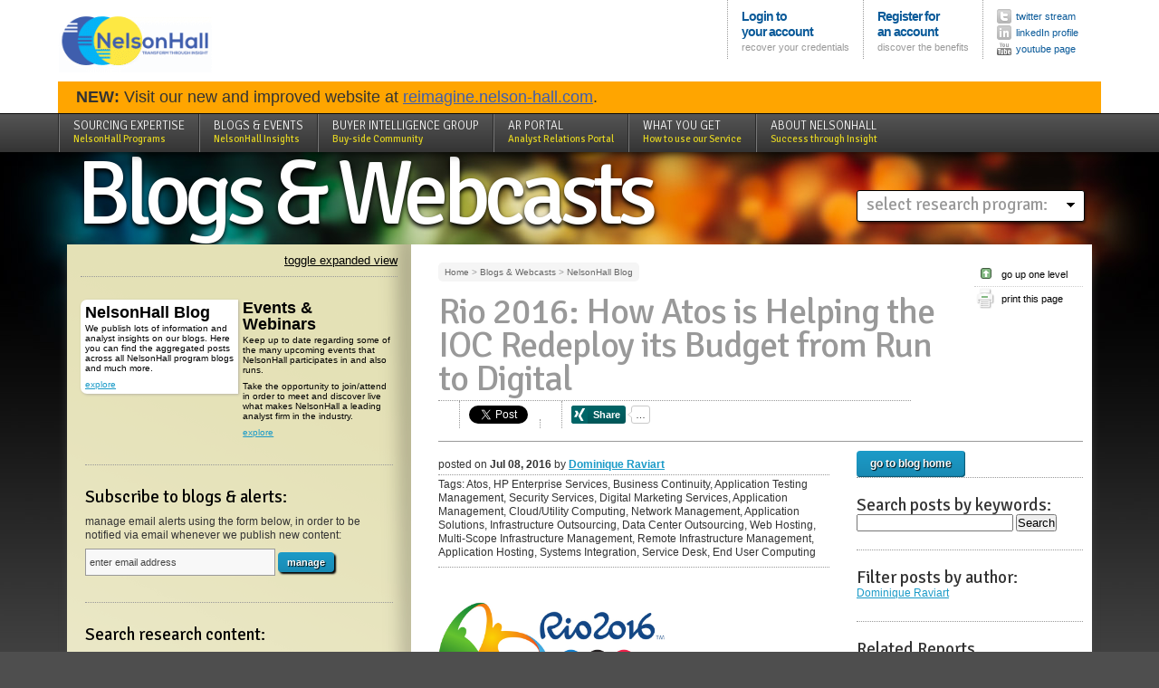

--- FILE ---
content_type: text/html; charset=utf-8
request_url: https://research.nelson-hall.com/blogs/?avpage-views=neat&type=post&post_id=546&avp=1503&avr=1&id=62663&fv=1&NEATaction=viewProject&project=300
body_size: 33847
content:
        
										
	
		<!DOCTYPE html PUBLIC "-//W3C//DTD XHTML 1.0 Transitional//EN" "http://www.w3.org/TR/xhtml1/DTD/xhtml1-transitional.dtd">
<html xmlns="http://www.w3.org/1999/xhtml" xml:lang="en" lang="en">
<head>
																																	
																																																								










	<meta http-equiv="Content-Type" content="text/html; charset=utf-8" />
	<meta http-equiv="Content-Language" content="en-us" />
	<meta name="google-site-verification" content="bMSUUnVqOEoY1yPI9OWpJxB3peVZqcH2Omm7XUijJ_E" />

	<title>Rio 2016: How Atos is Helping the IOC Redeploy its Budget from Run to Digital - NelsonHall</title>
	<meta name="Owner" content="NelsonHall" />
	<meta name="Copyright" content="NelsonHall" />
	<meta name="Description" content="We publish lots of information and analyst insights on our blogs. Here you can find the aggregated posts across all NelsonHall program blogs and much more." />
	<meta name="Keywords" content="NelsonHall,BPS,Outsourcing,BPO" />
	<meta name="Revisit-After" content="5 days" />
	
	<link href="https://fonts.googleapis.com/css?family=Signika:300,400,700" rel="stylesheet" type="text/css" />
	<link rel="stylesheet" type="text/css" href="/&amp;res/css/style.css?2018042501" media="all" />
	<link rel="stylesheet" type="text/css" href="/&amp;res/css/objects.css?2021091501" media="all" />
	<link rel="stylesheet" type="text/css" href="/&amp;res/css/nhall.css?2018042501" media="all" />
	<link rel="stylesheet" type="text/css" href="/&amp;res/css/print.css?2018042501" media="print" />
	<link rel="stylesheet" type="text/css" href="/&amp;res/css/nelsonhall/jquery-ui.css?2018042501" media="all" />
	<link rel="stylesheet" type="text/css" href="/&amp;res/css/neat.css?2018042501" media="all" />
	<link rel="stylesheet" href="https://maxcdn.bootstrapcdn.com/font-awesome/4.6.1/css/font-awesome.min.css"/>
	<link href="https://cdnjs.cloudflare.com/ajax/libs/select2/4.0.4/css/select2.min.css" rel="stylesheet" />
	<link rel="stylesheet" href="https://cdnjs.cloudflare.com/ajax/libs/slick-carousel/1.9.0/slick.min.css" />
	<link rel="stylesheet" href="https://cdnjs.cloudflare.com/ajax/libs/slick-carousel/1.9.0/slick-theme.min.css" />

	<link rel="stylesheet" type="text/css" href="/&amp;res/2017/css/style.css?2021121701" media="all" />
                       
		<meta name="viewport" content="width=device-width,initial-scale=0.95,user-scalable=no,minimal-ui">
		<meta name="apple-mobile-web-app-capable" content="yes">
		<meta http-equiv="X-UA-Compatible" content="IE=edge">
		<meta name="mobile-web-app-capable" content="yes">
		<link rel="stylesheet" type="text/css" href="/&amp;res/css/res.css" media="all" />

	<script src="/&amp;res/js/jquery-1.8.3.min.js" type="text/javascript"></script>

	<script src="/&amp;res/js/jquery.cycle.all.js" type="text/javascript"></script>
	<script src="/&amp;res/js/jquery-queryParser.min.js" type="text/javascript"></script>
	<script src="/&amp;res/js/slideshow.js" type="text/javascript"></script>
	<script src="/&amp;res/js/main.js?_v=5" type="text/javascript"></script>
	<script src="https://cdnjs.cloudflare.com/ajax/libs/slick-carousel/1.9.0/slick.min.js"></script>
	<script src="/&amp;res/js/jquery.mousewheel.js" type="text/javascript"></script>
	<script src="/&amp;res/js/jScrollPane.js" type="text/javascript"></script>
	<script type="text/javascript" src="/&amp;res/js/swfobject2.js"></script>
	<script src="https://apis.google.com/js/platform.js" async defer></script>
	<link rel="icon" href="/favicon.ico" type="image/x-icon"/>
	<script src="https://cdnjs.cloudflare.com/ajax/libs/select2/4.0.4/js/select2.min.js"></script>
	<script type="text/javascript" src="https://secure.leadforensics.com/js/44479.js" ></script>
	<noscript><img src="https://secure.leadforensics.com/44479.png" style="display:none;" /></noscript>

</head>

													
		
		

																	

		
<body class="domain blog domain-1469">

<script>
(function(i,s,o,g,r,a,m){i['GoogleAnalyticsObject']=r;i[r]=i[r]||function(){
 (i[r].q=i[r].q||[]).push(arguments)},i[r].l=1*new Date();a=s.createElement(o),
 m=s.getElementsByTagName(o)[0];a.async=1;a.src=g;m.parentNode.insertBefore(a,m)
 })(window,document,'script','//www.google-analytics.com/analytics.js','ga');

 ga('create', 'UA-4566627-1', 'research.nelson-hall.com');
 ga('require', 'linkid', 'linkid.js');
 ga('send', 'pageview');

</script>





<div class="debug" style="position:fixed; top:0; z-index:10000">DEBUG: PAGE=domain, TITLE=NelsonHall Blog,ID=1469,TEMPLATE=blog</div>
<script type="text/javascript">
	function toggleExplore() { 
		obj=document.getElementById('main');

		if(obj.className == ""){
		      obj.className = "explore";
		    }
		    else{
		      obj.className = "";
		    }

		return;
	}
</script>
<script type="text/javascript">
var players = {}; //Define a player storage object, to expose methods,
// This function will be called when the API is fully loaded
	var params = { allowScriptAccess: "always", wmode: "transparent" };
	$(document).ready(function(){
		$(".video-container div[id]").each(function(){
			var identifier = this.id.replace('video-','');
			var atts = { id: "player-"+identifier, "class": "ytplayer" };
			swfobject.embedSWF("https://www.youtube.com/v/"+identifier+"?enablejsapi=1&playerapiid=player-"+identifier+"&version=3",
                this.id, "424", "350", "8", null, null, params, atts);
		});
	});
					   
function onYouTubePlayerReady(playerid) {
    var identifier = playerid.replace('video-','');
	players[playerid] = document.getElementById(playerid);
	players[playerid].addEventListener("onStateChange", "yPlayerStateChange");
}
function yPlayerStateChange(newState) {
	if(newState==1 && $("#NHfeatured ul.contentList").length>0) {
		$("#NHfeatured ul.contentList").cycle('pause');
	}
	else if(newState==0 && $("#NHfeatured ul.contentList").length>0) {
		$("#NHfeatured ul.contentList").cycle('resume');
	}
}
</script>


<div id="header">
<!--	 [program id = -1, template=blog] //-->

<div class="holder">
						<p id="logo"><a href="/"><img src="/&amp;res/img/brand/logo.gif" alt="NelsonHall"/></a></p>



<ul id="corporate">



	
				<li id="userlogin">
			<a class="primary" href="/login">Login to<br/>your account</a>
			<a class="secondary" href="/recover">recover your credentials</a>
			</li>
			<li id="userregister">
			<a class="primary" href="/register">Register for<br/> an account</a>
			<a class="secondary" href="/discover">discover the benefits</a>
			</li>
<!--
			<li id="usercontact">
				<a class="primary" href="/quote">Request a <br/>quote</a>
				<a class="secondary" href="/contact">contact us</a>
			</li>
//-->


			

	<li id="sharing">
		<ul class="nav">
			<li class="twitter"><a href="https://twitter.com/NHInsight" title="follow our twitter feed"><span class="icon"></span><span class="title">twitter stream</span></a></li>
			<!--<li class="facebook"><a href="https://facebook.com/NelsonHallBPO" title="visit our facebook page"><span class="icon"></span><span class="title">Facebook page</span></a></li>-->
			<li class="linkedin"><a href="https://www.linkedin.com/company/nelsonhall/" title="our Linkedin Profile"><span class="icon"></span><span class="title">linkedIn profile</span></a></li>
			<li class="youtube"><a href="https://www.youtube.com/user/nelsonhallbpo" title="Youtube Channel"><span class="icon"></span><span class="title">youtube page</span></a></li>
		</ul>
	</li>


</ul>
	<div id="maintenance" style="clear:both; background:orange; padding:10px 20px; font-size:18px;">
		<!--<strong>IMPORTANT NOTICE</strong>: NelsonHall website will be offline for scheduled maintenance on Saturday, December 5<sup>th</sup>, between 15:30 - 18:30 GMT.-->
		<strong>
		NEW:</strong> Visit our new and improved website at <a style="color: #3f5ead;" href="https://reimagine.nelson-hall.com/">reimagine.nelson-hall.com</a>.
	</div>
</div>




<div id="sitenavigation">
	<div class="holder">
	<ul class="domains">
		<li class="tab first">&nbsp;</li>
	<li class="tab highlighted ">
			<p class="title"><a href="/sourcing-expertise/">Sourcing Expertise <span class="subtitle">NelsonHall Programs</span></a></p>
			<div class="expand">
			
			<ul class="featured"><li class="">
							<a href="/sourcing-expertise/search-all-content/" class="title">Search all Content</a>
												</li>
									<li class="">
							<a href="/sourcing-expertise/neat-reports/" class="title">NEAT Reports</a>
															<div class="head" onclick='location.href="/sourcing-expertise/neat-reports/"'><p>Browse available NEATs</p>							<a class="more" href="/sourcing-expertise/neat-reports/">explore</a></div>
											</li>
									<li class="">
							<a href="/sourcing-expertise/view-all-vendors/" class="title">View all Vendors</a>
												</li>
									<li class="">
							<a href="/sourcing-expertise/service-line-definitions/" class="title">Service Line Definitions</a>
												</li>
									<li class="">
							<a href="/sourcing-expertise/forecasting/" class="title">Forecasting</a>
															<div class="head" onclick='location.href="/sourcing-expertise/forecasting/"'><p>Access NelsonHall's self-service forecast tool</p>							<a class="more" href="/sourcing-expertise/forecasting/">explore</a></div>
											</li></ul>				<ul class="subdomains"><li class=" ">
								<a href="/sourcing-expertise/it-services/">IT Services</a>

						</li>
											<li class=" ">
								<a href="/sourcing-expertise/operations-transformation/">Operations Transformation</a>

						</li>
											<li class=" ">
								<a href="/sourcing-expertise/customer-experience-services/">Customer Experience Services</a>

						</li>
											<li class=" ">
								<a href="/sourcing-expertise/banking-operations-transformation/">Banking Operations Transformation</a>

						</li>
											<li class=" ">
								<a href="/sourcing-expertise/healthcare-insurance-bps/">Healthcare &amp; Insurance BPS</a>

						</li>
											<li class=" ">
								<a href="/sourcing-expertise/hr-talent-transformation/">HR &amp; Talent Transformation</a>

						</li>
											<li class=" ">
								<a href="/sourcing-expertise/f-a-supply-chain-transformation/">F&amp;A &amp; Supply Chain Transformation</a>

						</li>
											<li class=" ">
								<a href="/sourcing-expertise/buyer-intelligence-group/">Buyer Intelligence Group</a>

						</li></ul>		     </div>
		</li>
	                                             
		<li class="tab selected">
			<p class="title"><a href="/blogs-events/">Blogs &amp; Events <span class="subtitle">NelsonHall Insights</span></a></p>
			<div class="expand">
			
							<ul class="subdomains"><li class="selected highlighted">
								<a href="/blogs-webcasts/nelsonhall-blog/">NelsonHall Blog</a>

						</li>
											<li class=" ">
								<a href="/blogs-webcasts/events-webinars/">Events &amp; Webinars</a>

						</li></ul>		     </div>
		</li>
	                                             
		<li class="tab highlighted ">
			<p class="title"><a href="/buyer-intelligence-group/">Buyer Intelligence Group <span class="subtitle">Buy-side Community</span></a></p>
			<div class="expand">
			
									     </div>
		</li>
	                                             
		<li class="tab ">
			<p class="title"><a href="/ar-portal/">AR Portal <span class="subtitle">Analyst Relations Portal</span></a></p>
			<div class="expand">
			
									     </div>
		</li>
	                                             
		<li class="tab ">
			<p class="title"><a href="/what-you-get/">What you get <span class="subtitle">How to use our Service</span></a></p>
			<div class="expand">
			
							<ul class="subdomains"><li class=" ">
								<a href="/what-you-get/service-buyers/">Service Buyers</a>

						</li>
											<li class=" ">
								<a href="/what-you-get/buyer-intelligence-group/">Buyer Intelligence Group</a>

						</li>
											<li class=" ">
								<a href="/what-you-get/free-speed-to-source-tool-for-buy-side/">FREE &quot;Speed-to-Source&quot; Tool for Buy-Side</a>

						</li>
											<li class=" ">
								<a href="/what-you-get/set-up-alerts/">Set up Alerts</a>

						</li>
											<li class=" ">
								<a href="/what-you-get/nelsonhalls-self-service-forecast-tool/">NelsonHall's Self-Service Forecast Tool</a>

						</li>
											<li class=" ">
								<a href="/what-you-get/service-providers/">Service Providers</a>

						</li></ul>		     </div>
		</li>
	                                             
		<li class="tab last highlighted ">
			<p class="title"><a href="/about-nelsonhall/">About NelsonHall <span class="subtitle">Success through Insight</span></a></p>
			<div class="expand">
			
			<ul class="featured"><li class="">
							<a href="/about-nelsonhall/our-team/" class="title">Our Team</a>
															<div class="head" onclick='location.href="/about-nelsonhall/our-team/"'><p>Our analysts and advisors combine years of business experience with a rigorous analytical approach, a clear communication style, and a keen client service focus.</p>							<a class="more" href="/about-nelsonhall/our-team/">explore</a></div>
											</li>
									<li class="">
							<a href="/about-nelsonhall/contact-information/" class="title">Contact Information</a>
												</li></ul>				<ul class="subdomains"><li class=" ">
								<a href="/about-nelsonhall/company-overview/">Company Overview</a>

						</li>
											<li class=" ">
								<a href="/about-nelsonhall/values-culture-cser/">Values, Culture &amp; CSER</a>

						</li>
											<li class=" ">
								<a href="/about-nelsonhall/press-releases/press-releases/">Press Releases</a>

						</li>
											<li class=" highlighted">
								<a href="/about-nelsonhall/contact-information/">Contact us</a>

						</li></ul>		     </div>
		</li></ul></div>
</div>



</div>



<div id="page">   
	
	

	<div id="featured" >		

						<h1 id="sectionTitle"><a href="/blogs-events/">Blogs &amp; Webcasts</a></h1>
			


	</div>


		<div id="allprograms" class="box">
				<ul class="programs">
					<li class="home"><h2>select research program:</h2></li>
											<li class="program"><h2><a href="/sourcing-expertise/it-services/">IT Services</a></h2>
							<ul><li class="subprogram"><a href="/sourcing-expertise/it-services/quality-engineering/">Quality Engineering</a></li><li class="subprogram"><a href="/sourcing-expertise/it-services/cloud-infrastructure-management/">Cloud &amp; Infrastructure Management</a></li><li class="subprogram"><a href="/sourcing-expertise/it-services/cybersecurity-and-resiliency/">Cybersecurity and Resiliency</a></li><li class="subprogram"><a href="/sourcing-expertise/it-services/digital-workplace-services/">Digital Workplace Services</a></li><li class="subprogram"><a href="/sourcing-expertise/it-services/industry-4-0/">Industry 4.0</a></li><li class="subprogram"><a href="/sourcing-expertise/it-services/platform-services/">Platform Services</a></li></ul>						</li>
											<li class="program"><h2><a href="/sourcing-expertise/operations-transformation/">Operations Transformation</a></h2>
													</li>
											<li class="program"><h2><a href="/sourcing-expertise/customer-experience-services/">Customer Experience Services</a></h2>
							<ul><li class="subprogram"><a href="/sourcing-expertise/customer-experience-services/cx-services-transformation/">CX Services Transformation</a></li><li class="subprogram"><a href="/sourcing-expertise/customer-experience-services/cx-services-by-industry/">CX Services by Industry</a></li><li class="subprogram"><a href="/sourcing-expertise/customer-experience-services/digital-experience-services/">Digital Experience Services</a></li></ul>						</li>
											<li class="program"><h2><a href="/sourcing-expertise/banking-operations-transformation/">Banking Operations Transformation</a></h2>
							<ul><li class="subprogram"><a href="/sourcing-expertise/banking-operations-and-transformation/mortgage-loan/">Mortgage &amp; Loan</a></li><li class="subprogram"><a href="/sourcing-expertise/banking-operations-and-transformation/wealth-asset-management/">Wealth &amp; Asset Management</a></li><li class="subprogram"><a href="/sourcing-expertise/banking-operations-transformation/core-banking/">Core Banking</a></li></ul>						</li>
											<li class="program"><h2><a href="/sourcing-expertise/healthcare-insurance-bps/">Healthcare &amp; Insurance BPS</a></h2>
							<ul><li class="subprogram"><a href="/sourcing-expertise/healthcare-insurance/life-annuities/">Life &amp; Annuities</a></li><li class="subprogram"><a href="/sourcing-expertise/healthcare-insurance/property-casualty/">Property &amp; Casualty</a></li><li class="subprogram"><a href="/sourcing-expertise/healthcare-insurance-bps/healthcare-payer/">Healthcare Payer</a></li><li class="subprogram"><a href="/sourcing-expertise/healthcare-insurance/healthcare-provider/">Healthcare Provider</a></li><li class="subprogram"><a href="/sourcing-expertise/healthcare-insurance-bps/life-sciences/">Life Sciences</a></li></ul>						</li>
											<li class="program"><h2><a href="/sourcing-expertise/hr-talent-transformation/">HR &amp; Talent Transformation</a></h2>
							<ul><li class="subprogram"><a href="/sourcing-expertise/hr-talent-transformation/hr-transformation/">HR Transformation</a></li><li class="subprogram"><a href="/sourcing-expertise/hr-outsourcing/payroll-services/">Payroll Services</a></li><li class="subprogram"><a href="/sourcing-expertise/hr-services/rpo-total-talent-acquisition/">RPO &amp; Total Talent Acquisition</a></li><li class="subprogram"><a href="/sourcing-expertise/hr-outsourcing/msp-cws/">MSP/CWS</a></li><li class="subprogram"><a href="/service-line-programs/hr-outsourcing/benefits-admin/">Benefits Admin</a></li><li class="subprogram"><a href="/sourcing-expertise/hr-talent-transformation/hr-technology/">HR Technology</a></li><li class="subprogram"><a href="/sourcing-expertise/hr-talent-transformation/learning-tech-services/">Learning Tech &amp; Services</a></li><li class="subprogram"><a href="/sourcing-expertise/hr-technology-services/global-eor/">Global EoR</a></li></ul>						</li>
											<li class="program"><h2><a href="/sourcing-expertise/f-a-supply-chain-transformation/">F&amp;A &amp; Supply Chain Transformation</a></h2>
							<ul><li class="subprogram"><a href="/sourcing-expertise/f-a-supply-chain-transformation/f-a/">F&amp;A</a></li><li class="subprogram"><a href="/sourcing-expertise/f-a-supply-chain-transformation/supply-chain/">Supply Chain</a></li><li class="subprogram"><a href="/sourcing-expertise/f-a-supply-chain-transformation/procurement/">Procurement</a></li></ul>						</li>
											<li class="program"><h2><a href="/sourcing-expertise/search-all-content/">Search all Content</a></h2>
													</li>
											<li class="program"><h2><a href="/sourcing-expertise/neat-reports/">NEAT Reports</a></h2>
													</li>
											<li class="program"><h2><a href="/sourcing-expertise/view-all-vendors/">View all Vendors</a></h2>
													</li>
											<li class="program"><h2><a href="/sourcing-expertise/service-line-definitions/">Service Line Definitions</a></h2>
													</li>
											<li class="program"><h2><a href="/sourcing-expertise/forecasting/">Forecasting</a></h2>
													</li>
											<li class="program"><h2><a href="/sourcing-expertise/buyer-intelligence-group/">Buyer Intelligence Group</a></h2>
													</li>
									</ul>
		</div>


	


				


		<div id="main">
		<div id="utils">
			
<a id="toggleexpand" href="#" onclick="toggleExplore()">toggle expanded view</a>

	<div id="components">
	
																																				<ul id="highlights" class="domains subdomains"><li class="level1 selected"  style="clear:left;"><a class="major" href="/blogs-webcasts/nelsonhall-blog/">NelsonHall Blog</a>
									<div class="head"><p>We publish lots of information and analyst insights on our blogs. Here you can find the aggregated posts across all NelsonHall program blogs and much more.</p><a class="button-explore" href="/blogs-webcasts/nelsonhall-blog/">explore</a></div>															
								</li>					
																<li class="level1" ><a class="major" href="/blogs-webcasts/events-webinars/">Events &amp; Webinars</a>
									<div class="head"><p>Keep up to date regarding some of the many upcoming events that NelsonHall participates in and also runs.</p>
<p>Take the opportunity to join/attend in order to meet and discover live what makes NelsonHall a leading analyst firm in the industry.</p><a class="button-explore" href="/blogs-webcasts/events-webinars/">explore</a></div>															
								</li></ul>			            																

				</div>





			<div id="actions" class="boxes">
			
	
			<div class="box" id="NHalertsBox">          
				<div class="boxPresentation"><h2>Subscribe to blogs & alerts:</h2></div>
				<p>manage email alerts using the form below, in order to be notified via email whenever we publish new content:</p>
				<form action="/alerts" method="post">
					<div class="element submit">
						<input id="alerts-input" type="text" name="user-email" class="placeholder" label="enter email address" />
						<input type="submit" class="submit button" name="manage-alerts" value="manage" />
					</div>
				</form>
			</div>
		

			

	<div class="box" id="NHsearchBox">          
	<div class="boxPresentation"><h2>Search research content:</h2></div>
	<div class="boxContent">

	<div id="search-form-container">
<span class="debug">
</span>
	<form action="/search/?avpage-views=search" method="post">
		<input type="hidden" name="search-program" value="-1" />
		<input type="hidden" name="search-analyst" value="-1" />
		<div class="search-primary">		

			<div id="searchfor" class="element half">
				<label for="search-keyword">Free text search</label>
				<div class="inputs">
				<input type="text" id="search-keyword" name="search-keyword" value='' class="light" />
<!--				
	<input type="checkbox" id="search-titles" name="search-titles" value="true"   /> <label for="search-titles" style="display:inline-block; float:none; width:auto;">search only in titles</label>
	//-->
				
				</div>
			</div>
			<div id="daterange" class="element half">
				<label for="search-datetype">Date range:</label>
				<div class="inputs">
										
					<div class="select-list">
						<input type=hidden name='search-datetype' id='datetype' value=''/>
					<select id="search-datetype" onchange='if(this.options[this.selectedIndex].value!="CUSTOM") { 						document.getElementById("from").value=this.options[this.selectedIndex].value; document.getElementById("to").value="2026-01-19";
						document.getElementById("datetype").value="RANGE";
						 } else { document.getElementById("datetype").value="CUSTOM"; }'>
						<option value="2000-01-01"  selected>anytime</option>
						<option value="2023-01-20" >in the last 3 years</option>
						<option value="2024-01-20" >in the last 2 years</option>
						<option value="2025-01-19" >in the last 1 year</option>
						<option value="2025-07-23" >in the last 6 months</option>
						<option value="2025-10-21" >in the last 3 months</option>
						<option value="CUSTOM" >custom date range...</option>
					</select>
					</div>
					<div class="input dates" id="search-custom-dates" style="display: none;">
					<input type="hidden" style="width:40%" id="from" name="search-from" value="2000-01-01" />
					<input type="hidden" style="width:40%" id="to" name="search-to" value="2026-01-19" />
					from:
					<select id='from-month' size=1 style='width:60px;' onchange='document.getElementById("from").value=document.getElementById("from-year").value+"-"+document.getElementById("from-month").options[document.getElementById("from-month").selectedIndex].value+"-01"'>
						<option value='1' selected>Jan</option><option value='2' >Feb</option><option value='3' >Mar</option><option value='4' >Apr</option><option value='5' >May</option><option value='6' >Jun</option><option value='7' >Jul</option><option value='8' >Aug</option><option value='9' >Sep</option><option value='10' >Oct</option><option value='11' >Nov</option><option value='12' >Dec</option>					</select>
					<select id='from-year' size=1 style='width:80px;' onchange='document.getElementById("from").value=document.getElementById("from-year").value+"-"+document.getElementById("from-month").options[document.getElementById("from-month").selectedIndex].value+"-01"'>
						<option value='2000' selected>2000</option><option value='2001' >2001</option><option value='2002' >2002</option><option value='2003' >2003</option><option value='2004' >2004</option><option value='2005' >2005</option><option value='2006' >2006</option><option value='2007' >2007</option><option value='2008' >2008</option><option value='2009' >2009</option><option value='2010' >2010</option><option value='2011' >2011</option><option value='2012' >2012</option><option value='2013' >2013</option><option value='2014' >2014</option><option value='2015' >2015</option><option value='2016' >2016</option><option value='2017' >2017</option><option value='2018' >2018</option><option value='2019' >2019</option><option value='2020' >2020</option><option value='2021' >2021</option><option value='2022' >2022</option><option value='2023' >2023</option><option value='2024' >2024</option><option value='2025' >2025</option><option value='2026' >2026</option>					</select>
					<br/>
					until:                  
					<select id='to-month' size=1  style='width:60px;' onchange='document.getElementById("to").value=document.getElementById("to-year").value+"-"+document.getElementById("to-month").options[document.getElementById("to-month").selectedIndex].value+"-31"'>
						<option value='1' selected>Jan</option><option value='2' >Feb</option><option value='3' >Mar</option><option value='4' >Apr</option><option value='5' >May</option><option value='6' >Jun</option><option value='7' >Jul</option><option value='8' >Aug</option><option value='9' >Sep</option><option value='10' >Oct</option><option value='11' >Nov</option><option value='12' >Dec</option>					</select>
					<select id='to-year' size=1 style='width:80px;' onchange='document.getElementById("to").value=document.getElementById("to-year").value+"-"+document.getElementById("to-month").options[document.getElementById("to-month").selectedIndex].value+"-31"'>
						<option value='2000' >2000</option><option value='2001' >2001</option><option value='2002' >2002</option><option value='2003' >2003</option><option value='2004' >2004</option><option value='2005' >2005</option><option value='2006' >2006</option><option value='2007' >2007</option><option value='2008' >2008</option><option value='2009' >2009</option><option value='2010' >2010</option><option value='2011' >2011</option><option value='2012' >2012</option><option value='2013' >2013</option><option value='2014' >2014</option><option value='2015' >2015</option><option value='2016' >2016</option><option value='2017' >2017</option><option value='2018' >2018</option><option value='2019' >2019</option><option value='2020' >2020</option><option value='2021' >2021</option><option value='2022' >2022</option><option value='2023' >2023</option><option value='2024' >2024</option><option value='2025' >2025</option><option value='2026' selected>2026</option>					</select>

					</div>
				</div>
			</div>

								<div class="element">
					<label for="search-service_type">Service line...</label>
					<div class="inputs">
					<div class="select-list">
						<select name="search-service_type" id="search-service_type">
							<option value="-1" selected=""></option>
													<option class="search-services" value="1" id="search-service-1" >BPS and IT Outsourcing</option>
													<option class="search-services" value="2" id="search-service-2" >Business Process Services</option>
													<option class="search-services" value="3" id="search-service-3" >&nbsp;&nbsp;&nbsp;&nbsp;Multi-Process BPS</option>
													<option class="search-services" value="4" id="search-service-4" >&nbsp;&nbsp;&nbsp;&nbsp;Front-Office BPS</option>
													<option class="search-services" value="5" id="search-service-5" >&nbsp;&nbsp;&nbsp;&nbsp;&nbsp;&nbsp;&nbsp;&nbsp;Multi-Process Front-Office</option>
													<option class="search-services" value="6" id="search-service-6" >&nbsp;&nbsp;&nbsp;&nbsp;&nbsp;&nbsp;&nbsp;&nbsp;Customer Experience Services</option>
													<option class="search-services" value="7" id="search-service-7" >&nbsp;&nbsp;&nbsp;&nbsp;&nbsp;&nbsp;&nbsp;&nbsp;&nbsp;&nbsp;&nbsp;&nbsp;Multi-Process CXS</option>
													<option class="search-services" value="8" id="search-service-8" >&nbsp;&nbsp;&nbsp;&nbsp;&nbsp;&nbsp;&nbsp;&nbsp;&nbsp;&nbsp;&nbsp;&nbsp;Customer Care</option>
													<option class="search-services" value="9" id="search-service-9" >&nbsp;&nbsp;&nbsp;&nbsp;&nbsp;&nbsp;&nbsp;&nbsp;&nbsp;&nbsp;&nbsp;&nbsp;Technical Support</option>
													<option class="search-services" value="10" id="search-service-10" >&nbsp;&nbsp;&nbsp;&nbsp;&nbsp;&nbsp;&nbsp;&nbsp;&nbsp;&nbsp;&nbsp;&nbsp;Revenue Generation</option>
													<option class="search-services" value="12" id="search-service-12" >&nbsp;&nbsp;&nbsp;&nbsp;&nbsp;&nbsp;&nbsp;&nbsp;&nbsp;&nbsp;&nbsp;&nbsp;Order and Fulfilment Support</option>
													<option class="search-services" value="142" id="search-service-142" >&nbsp;&nbsp;&nbsp;&nbsp;&nbsp;&nbsp;&nbsp;&nbsp;&nbsp;&nbsp;&nbsp;&nbsp;Content Moderation</option>
													<option class="search-services" value="143" id="search-service-143" >&nbsp;&nbsp;&nbsp;&nbsp;&nbsp;&nbsp;&nbsp;&nbsp;&nbsp;&nbsp;&nbsp;&nbsp;Trust and Safety</option>
													<option class="search-services" value="13" id="search-service-13" >&nbsp;&nbsp;&nbsp;&nbsp;&nbsp;&nbsp;&nbsp;&nbsp;Document Management</option>
													<option class="search-services" value="16" id="search-service-16" >&nbsp;&nbsp;&nbsp;&nbsp;&nbsp;&nbsp;&nbsp;&nbsp;&nbsp;&nbsp;&nbsp;&nbsp;Inbound</option>
													<option class="search-services" value="14" id="search-service-14" >&nbsp;&nbsp;&nbsp;&nbsp;&nbsp;&nbsp;&nbsp;&nbsp;&nbsp;&nbsp;&nbsp;&nbsp;Multi-Process Document Management</option>
													<option class="search-services" value="15" id="search-service-15" >&nbsp;&nbsp;&nbsp;&nbsp;&nbsp;&nbsp;&nbsp;&nbsp;&nbsp;&nbsp;&nbsp;&nbsp;e-Discovery</option>
													<option class="search-services" value="17" id="search-service-17" >&nbsp;&nbsp;&nbsp;&nbsp;&nbsp;&nbsp;&nbsp;&nbsp;&nbsp;&nbsp;&nbsp;&nbsp;Outbound</option>
													<option class="search-services" value="18" id="search-service-18" >&nbsp;&nbsp;&nbsp;&nbsp;&nbsp;&nbsp;&nbsp;&nbsp;&nbsp;&nbsp;&nbsp;&nbsp;&nbsp;&nbsp;&nbsp;&nbsp;Outbound Print Management</option>
													<option class="search-services" value="19" id="search-service-19" >&nbsp;&nbsp;&nbsp;&nbsp;&nbsp;&nbsp;&nbsp;&nbsp;&nbsp;&nbsp;&nbsp;&nbsp;&nbsp;&nbsp;&nbsp;&nbsp;Outbound Transactional</option>
													<option class="search-services" value="20" id="search-service-20" >&nbsp;&nbsp;&nbsp;&nbsp;&nbsp;&nbsp;&nbsp;&nbsp;&nbsp;&nbsp;&nbsp;&nbsp;Storage & Retrieval</option>
													<option class="search-services" value="21" id="search-service-21" >&nbsp;&nbsp;&nbsp;&nbsp;&nbsp;&nbsp;&nbsp;&nbsp;&nbsp;&nbsp;&nbsp;&nbsp;Printer Fleet Management</option>
													<option class="search-services" value="22" id="search-service-22" >&nbsp;&nbsp;&nbsp;&nbsp;&nbsp;&nbsp;&nbsp;&nbsp;Sales &amp; Marketing Outsourcing</option>
													<option class="search-services" value="23" id="search-service-23" >&nbsp;&nbsp;&nbsp;&nbsp;&nbsp;&nbsp;&nbsp;&nbsp;&nbsp;&nbsp;&nbsp;&nbsp;Content Creation &amp; Management</option>
													<option class="search-services" value="24" id="search-service-24" >&nbsp;&nbsp;&nbsp;&nbsp;&nbsp;&nbsp;&nbsp;&nbsp;&nbsp;&nbsp;&nbsp;&nbsp;Promotions &amp; Pricing Management</option>
													<option class="search-services" value="25" id="search-service-25" >&nbsp;&nbsp;&nbsp;&nbsp;&nbsp;&nbsp;&nbsp;&nbsp;&nbsp;&nbsp;&nbsp;&nbsp;Contract Sales Outsourcing</option>
													<option class="search-services" value="26" id="search-service-26" >&nbsp;&nbsp;&nbsp;&nbsp;Industry-specific BPS</option>
													<option class="search-services" value="27" id="search-service-27" >&nbsp;&nbsp;&nbsp;&nbsp;&nbsp;&nbsp;&nbsp;&nbsp;Multi-process industry-specific BPS</option>
													<option class="search-services" value="133" id="search-service-133" >&nbsp;&nbsp;&nbsp;&nbsp;&nbsp;&nbsp;&nbsp;&nbsp;Banking-Specific</option>
													<option class="search-services" value="33" id="search-service-33" >&nbsp;&nbsp;&nbsp;&nbsp;&nbsp;&nbsp;&nbsp;&nbsp;&nbsp;&nbsp;&nbsp;&nbsp;Funds Administration</option>
													<option class="search-services" value="50" id="search-service-50" >&nbsp;&nbsp;&nbsp;&nbsp;&nbsp;&nbsp;&nbsp;&nbsp;&nbsp;&nbsp;&nbsp;&nbsp;Securities Processing</option>
													<option class="search-services" value="44" id="search-service-44" >&nbsp;&nbsp;&nbsp;&nbsp;&nbsp;&nbsp;&nbsp;&nbsp;&nbsp;&nbsp;&nbsp;&nbsp;Payment Processing</option>
													<option class="search-services" value="39" id="search-service-39" >&nbsp;&nbsp;&nbsp;&nbsp;&nbsp;&nbsp;&nbsp;&nbsp;&nbsp;&nbsp;&nbsp;&nbsp;Loan & Mortgage Processing</option>
													<option class="search-services" value="144" id="search-service-144" >&nbsp;&nbsp;&nbsp;&nbsp;&nbsp;&nbsp;&nbsp;&nbsp;&nbsp;&nbsp;&nbsp;&nbsp;Core Banking and Deposits</option>
													<option class="search-services" value="135" id="search-service-135" >&nbsp;&nbsp;&nbsp;&nbsp;&nbsp;&nbsp;&nbsp;&nbsp;Government-Specific</option>
													<option class="search-services" value="41" id="search-service-41" >&nbsp;&nbsp;&nbsp;&nbsp;&nbsp;&nbsp;&nbsp;&nbsp;&nbsp;&nbsp;&nbsp;&nbsp;Medical Assessment Services</option>
													<option class="search-services" value="54" id="search-service-54" >&nbsp;&nbsp;&nbsp;&nbsp;&nbsp;&nbsp;&nbsp;&nbsp;&nbsp;&nbsp;&nbsp;&nbsp;Welfare-to-Work</option>
													<option class="search-services" value="31" id="search-service-31" >&nbsp;&nbsp;&nbsp;&nbsp;&nbsp;&nbsp;&nbsp;&nbsp;&nbsp;&nbsp;&nbsp;&nbsp;Electronic Benefit Transfer Services</option>
													<option class="search-services" value="46" id="search-service-46" >&nbsp;&nbsp;&nbsp;&nbsp;&nbsp;&nbsp;&nbsp;&nbsp;&nbsp;&nbsp;&nbsp;&nbsp;Pharmacy Benefit Management</option>
													<option class="search-services" value="28" id="search-service-28" >&nbsp;&nbsp;&nbsp;&nbsp;&nbsp;&nbsp;&nbsp;&nbsp;&nbsp;&nbsp;&nbsp;&nbsp;Child Support Services</option>
													<option class="search-services" value="140" id="search-service-140" >&nbsp;&nbsp;&nbsp;&nbsp;&nbsp;&nbsp;&nbsp;&nbsp;&nbsp;&nbsp;&nbsp;&nbsp;Health Track and Trace</option>
													<option class="search-services" value="40" id="search-service-40" >&nbsp;&nbsp;&nbsp;&nbsp;&nbsp;&nbsp;&nbsp;&nbsp;&nbsp;&nbsp;&nbsp;&nbsp;Medicaid/Medicare</option>
													<option class="search-services" value="48" id="search-service-48" >&nbsp;&nbsp;&nbsp;&nbsp;&nbsp;&nbsp;&nbsp;&nbsp;&nbsp;&nbsp;&nbsp;&nbsp;Revenues & Benefits</option>
													<option class="search-services" value="136" id="search-service-136" >&nbsp;&nbsp;&nbsp;&nbsp;&nbsp;&nbsp;&nbsp;&nbsp;Healthcare Providers-Specific</option>
													<option class="search-services" value="42" id="search-service-42" >&nbsp;&nbsp;&nbsp;&nbsp;&nbsp;&nbsp;&nbsp;&nbsp;&nbsp;&nbsp;&nbsp;&nbsp;Medical Transcription Services</option>
													<option class="search-services" value="49" id="search-service-49" >&nbsp;&nbsp;&nbsp;&nbsp;&nbsp;&nbsp;&nbsp;&nbsp;&nbsp;&nbsp;&nbsp;&nbsp;Revenue Cycle Management</option>
													<option class="search-services" value="134" id="search-service-134" >&nbsp;&nbsp;&nbsp;&nbsp;&nbsp;&nbsp;&nbsp;&nbsp;Insurance-Specific</option>
													<option class="search-services" value="37" id="search-service-37" >&nbsp;&nbsp;&nbsp;&nbsp;&nbsp;&nbsp;&nbsp;&nbsp;&nbsp;&nbsp;&nbsp;&nbsp;Life Policy Services</option>
													<option class="search-services" value="45" id="search-service-45" >&nbsp;&nbsp;&nbsp;&nbsp;&nbsp;&nbsp;&nbsp;&nbsp;&nbsp;&nbsp;&nbsp;&nbsp;P&C Claims Processing</option>
													<option class="search-services" value="34" id="search-service-34" >&nbsp;&nbsp;&nbsp;&nbsp;&nbsp;&nbsp;&nbsp;&nbsp;&nbsp;&nbsp;&nbsp;&nbsp;Health Insurance</option>
													<option class="search-services" value="138" id="search-service-138" >&nbsp;&nbsp;&nbsp;&nbsp;&nbsp;&nbsp;&nbsp;&nbsp;KPO</option>
													<option class="search-services" value="128" id="search-service-128" >&nbsp;&nbsp;&nbsp;&nbsp;&nbsp;&nbsp;&nbsp;&nbsp;&nbsp;&nbsp;&nbsp;&nbsp;Analytics Operations</option>
													<option class="search-services" value="36" id="search-service-36" >&nbsp;&nbsp;&nbsp;&nbsp;&nbsp;&nbsp;&nbsp;&nbsp;&nbsp;&nbsp;&nbsp;&nbsp;Knowledge Process Outsourcing (KPO)</option>
													<option class="search-services" value="137" id="search-service-137" >&nbsp;&nbsp;&nbsp;&nbsp;&nbsp;&nbsp;&nbsp;&nbsp;Pharmaceuticals</option>
													<option class="search-services" value="30" id="search-service-30" >&nbsp;&nbsp;&nbsp;&nbsp;&nbsp;&nbsp;&nbsp;&nbsp;&nbsp;&nbsp;&nbsp;&nbsp;Clinical Testing</option>
													<option class="search-services" value="29" id="search-service-29" >&nbsp;&nbsp;&nbsp;&nbsp;&nbsp;&nbsp;&nbsp;&nbsp;&nbsp;&nbsp;&nbsp;&nbsp;Clinical Data Management</option>
													<option class="search-services" value="52" id="search-service-52" >&nbsp;&nbsp;&nbsp;&nbsp;&nbsp;&nbsp;&nbsp;&nbsp;Supply Chain Management</option>
													<option class="search-services" value="51" id="search-service-51" >&nbsp;&nbsp;&nbsp;&nbsp;&nbsp;&nbsp;&nbsp;&nbsp;Telecom and Media-Specific</option>
													<option class="search-services" value="139" id="search-service-139" >&nbsp;&nbsp;&nbsp;&nbsp;&nbsp;&nbsp;&nbsp;&nbsp;Other Middle Office</option>
													<option class="search-services" value="38" id="search-service-38" >&nbsp;&nbsp;&nbsp;&nbsp;&nbsp;&nbsp;&nbsp;&nbsp;&nbsp;&nbsp;&nbsp;&nbsp;Legal Process Outsourcing-Law Firms</option>
													<option class="search-services" value="43" id="search-service-43" >&nbsp;&nbsp;&nbsp;&nbsp;&nbsp;&nbsp;&nbsp;&nbsp;&nbsp;&nbsp;&nbsp;&nbsp;Passenger Revenue Accounting</option>
													<option class="search-services" value="55" id="search-service-55" >&nbsp;&nbsp;&nbsp;&nbsp;&nbsp;&nbsp;&nbsp;&nbsp;&nbsp;&nbsp;&nbsp;&nbsp;Other Industry-Specific</option>
													<option class="search-services" value="53" id="search-service-53" >&nbsp;&nbsp;&nbsp;&nbsp;&nbsp;&nbsp;&nbsp;&nbsp;&nbsp;&nbsp;&nbsp;&nbsp;Transport Management</option>
													<option class="search-services" value="57" id="search-service-57" >&nbsp;&nbsp;&nbsp;&nbsp;Back-office BPS</option>
													<option class="search-services" value="58" id="search-service-58" >&nbsp;&nbsp;&nbsp;&nbsp;&nbsp;&nbsp;&nbsp;&nbsp;Multi-Process Back-Office</option>
													<option class="search-services" value="59" id="search-service-59" >&nbsp;&nbsp;&nbsp;&nbsp;&nbsp;&nbsp;&nbsp;&nbsp;Corporate Legal Process Outsourcing</option>
													<option class="search-services" value="60" id="search-service-60" >&nbsp;&nbsp;&nbsp;&nbsp;&nbsp;&nbsp;&nbsp;&nbsp;F&A Outsourcing</option>
													<option class="search-services" value="61" id="search-service-61" >&nbsp;&nbsp;&nbsp;&nbsp;&nbsp;&nbsp;&nbsp;&nbsp;&nbsp;&nbsp;&nbsp;&nbsp;Multi-Process F&A Outsourcing</option>
													<option class="search-services" value="62" id="search-service-62" >&nbsp;&nbsp;&nbsp;&nbsp;&nbsp;&nbsp;&nbsp;&nbsp;&nbsp;&nbsp;&nbsp;&nbsp;Accounts Payable</option>
													<option class="search-services" value="63" id="search-service-63" >&nbsp;&nbsp;&nbsp;&nbsp;&nbsp;&nbsp;&nbsp;&nbsp;&nbsp;&nbsp;&nbsp;&nbsp;Collections/Accounts Receivable</option>
													<option class="search-services" value="64" id="search-service-64" >&nbsp;&nbsp;&nbsp;&nbsp;&nbsp;&nbsp;&nbsp;&nbsp;&nbsp;&nbsp;&nbsp;&nbsp;Record-to-Report</option>
													<option class="search-services" value="65" id="search-service-65" >&nbsp;&nbsp;&nbsp;&nbsp;&nbsp;&nbsp;&nbsp;&nbsp;HR Services</option>
													<option class="search-services" value="66" id="search-service-66" >&nbsp;&nbsp;&nbsp;&nbsp;&nbsp;&nbsp;&nbsp;&nbsp;&nbsp;&nbsp;&nbsp;&nbsp;Multi-process HR Outsourcing</option>
													<option class="search-services" value="67" id="search-service-67" >&nbsp;&nbsp;&nbsp;&nbsp;&nbsp;&nbsp;&nbsp;&nbsp;&nbsp;&nbsp;&nbsp;&nbsp;Benefits Administration</option>
													<option class="search-services" value="68" id="search-service-68" >&nbsp;&nbsp;&nbsp;&nbsp;&nbsp;&nbsp;&nbsp;&nbsp;&nbsp;&nbsp;&nbsp;&nbsp;&nbsp;&nbsp;&nbsp;&nbsp;Defined Benefits Administration</option>
													<option class="search-services" value="69" id="search-service-69" >&nbsp;&nbsp;&nbsp;&nbsp;&nbsp;&nbsp;&nbsp;&nbsp;&nbsp;&nbsp;&nbsp;&nbsp;&nbsp;&nbsp;&nbsp;&nbsp;Defined Contribution Administration</option>
													<option class="search-services" value="70" id="search-service-70" >&nbsp;&nbsp;&nbsp;&nbsp;&nbsp;&nbsp;&nbsp;&nbsp;&nbsp;&nbsp;&nbsp;&nbsp;&nbsp;&nbsp;&nbsp;&nbsp;Health & Welfare Administration</option>
													<option class="search-services" value="71" id="search-service-71" >&nbsp;&nbsp;&nbsp;&nbsp;&nbsp;&nbsp;&nbsp;&nbsp;&nbsp;&nbsp;&nbsp;&nbsp;&nbsp;&nbsp;&nbsp;&nbsp;&nbsp;&nbsp;&nbsp;&nbsp;H&amp;W Administration</option>
													<option class="search-services" value="72" id="search-service-72" >&nbsp;&nbsp;&nbsp;&nbsp;&nbsp;&nbsp;&nbsp;&nbsp;&nbsp;&nbsp;&nbsp;&nbsp;&nbsp;&nbsp;&nbsp;&nbsp;&nbsp;&nbsp;&nbsp;&nbsp;Reimbursement Account Administration</option>
													<option class="search-services" value="73" id="search-service-73" >&nbsp;&nbsp;&nbsp;&nbsp;&nbsp;&nbsp;&nbsp;&nbsp;&nbsp;&nbsp;&nbsp;&nbsp;&nbsp;&nbsp;&nbsp;&nbsp;&nbsp;&nbsp;&nbsp;&nbsp;Other H&amp;W</option>
													<option class="search-services" value="74" id="search-service-74" >&nbsp;&nbsp;&nbsp;&nbsp;&nbsp;&nbsp;&nbsp;&nbsp;&nbsp;&nbsp;&nbsp;&nbsp;&nbsp;&nbsp;&nbsp;&nbsp;&nbsp;&nbsp;&nbsp;&nbsp;Leave Administration</option>
													<option class="search-services" value="75" id="search-service-75" >&nbsp;&nbsp;&nbsp;&nbsp;&nbsp;&nbsp;&nbsp;&nbsp;&nbsp;&nbsp;&nbsp;&nbsp;&nbsp;&nbsp;&nbsp;&nbsp;&nbsp;&nbsp;&nbsp;&nbsp;Occupational Health</option>
													<option class="search-services" value="76" id="search-service-76" >&nbsp;&nbsp;&nbsp;&nbsp;&nbsp;&nbsp;&nbsp;&nbsp;&nbsp;&nbsp;&nbsp;&nbsp;&nbsp;&nbsp;&nbsp;&nbsp;&nbsp;&nbsp;&nbsp;&nbsp;Workers Compensation</option>
													<option class="search-services" value="77" id="search-service-77" >&nbsp;&nbsp;&nbsp;&nbsp;&nbsp;&nbsp;&nbsp;&nbsp;&nbsp;&nbsp;&nbsp;&nbsp;Employee Care</option>
													<option class="search-services" value="141" id="search-service-141" >&nbsp;&nbsp;&nbsp;&nbsp;&nbsp;&nbsp;&nbsp;&nbsp;&nbsp;&nbsp;&nbsp;&nbsp;Global EOR</option>
													<option class="search-services" value="78" id="search-service-78" >&nbsp;&nbsp;&nbsp;&nbsp;&nbsp;&nbsp;&nbsp;&nbsp;&nbsp;&nbsp;&nbsp;&nbsp;Learning Services</option>
													<option class="search-services" value="79" id="search-service-79" >&nbsp;&nbsp;&nbsp;&nbsp;&nbsp;&nbsp;&nbsp;&nbsp;&nbsp;&nbsp;&nbsp;&nbsp;Other HR</option>
													<option class="search-services" value="82" id="search-service-82" >&nbsp;&nbsp;&nbsp;&nbsp;&nbsp;&nbsp;&nbsp;&nbsp;&nbsp;&nbsp;&nbsp;&nbsp;Recruitment  Services</option>
													<option class="search-services" value="83" id="search-service-83" >&nbsp;&nbsp;&nbsp;&nbsp;&nbsp;&nbsp;&nbsp;&nbsp;&nbsp;&nbsp;&nbsp;&nbsp;&nbsp;&nbsp;&nbsp;&nbsp;RPO</option>
													<option class="search-services" value="84" id="search-service-84" >&nbsp;&nbsp;&nbsp;&nbsp;&nbsp;&nbsp;&nbsp;&nbsp;&nbsp;&nbsp;&nbsp;&nbsp;&nbsp;&nbsp;&nbsp;&nbsp;Staffing</option>
													<option class="search-services" value="85" id="search-service-85" >&nbsp;&nbsp;&nbsp;&nbsp;&nbsp;&nbsp;&nbsp;&nbsp;&nbsp;&nbsp;&nbsp;&nbsp;&nbsp;&nbsp;&nbsp;&nbsp;MSP</option>
													<option class="search-services" value="80" id="search-service-80" >&nbsp;&nbsp;&nbsp;&nbsp;&nbsp;&nbsp;&nbsp;&nbsp;&nbsp;&nbsp;&nbsp;&nbsp;Payroll Services</option>
													<option class="search-services" value="81" id="search-service-81" >&nbsp;&nbsp;&nbsp;&nbsp;&nbsp;&nbsp;&nbsp;&nbsp;&nbsp;&nbsp;&nbsp;&nbsp;Workforce Development Services</option>
													<option class="search-services" value="86" id="search-service-86" >&nbsp;&nbsp;&nbsp;&nbsp;&nbsp;&nbsp;&nbsp;&nbsp;Procurement</option>
													<option class="search-services" value="87" id="search-service-87" >&nbsp;&nbsp;&nbsp;&nbsp;&nbsp;&nbsp;&nbsp;&nbsp;&nbsp;&nbsp;&nbsp;&nbsp;Indirect Procurement</option>
													<option class="search-services" value="88" id="search-service-88" >&nbsp;&nbsp;&nbsp;&nbsp;&nbsp;&nbsp;&nbsp;&nbsp;&nbsp;&nbsp;&nbsp;&nbsp;Travel Services</option>
													<option class="search-services" value="89" id="search-service-89" >&nbsp;&nbsp;&nbsp;&nbsp;&nbsp;&nbsp;&nbsp;&nbsp;Share Administration</option>
													<option class="search-services" value="90" id="search-service-90" >&nbsp;&nbsp;&nbsp;&nbsp;&nbsp;&nbsp;&nbsp;&nbsp;Other Back-Office</option>
													<option class="search-services" value="91" id="search-service-91" >&nbsp;&nbsp;&nbsp;&nbsp;Blue-collar</option>
													<option class="search-services" value="92" id="search-service-92" >&nbsp;&nbsp;&nbsp;&nbsp;&nbsp;&nbsp;&nbsp;&nbsp;Buildings FM</option>
													<option class="search-services" value="93" id="search-service-93" >&nbsp;&nbsp;&nbsp;&nbsp;&nbsp;&nbsp;&nbsp;&nbsp;Engineering Services</option>
													<option class="search-services" value="94" id="search-service-94" >&nbsp;&nbsp;&nbsp;&nbsp;&nbsp;&nbsp;&nbsp;&nbsp;Environmental Services</option>
													<option class="search-services" value="95" id="search-service-95" >&nbsp;&nbsp;&nbsp;&nbsp;&nbsp;&nbsp;&nbsp;&nbsp;Field Support & Logistics</option>
													<option class="search-services" value="96" id="search-service-96" >&nbsp;&nbsp;&nbsp;&nbsp;&nbsp;&nbsp;&nbsp;&nbsp;Logistics</option>
													<option class="search-services" value="97" id="search-service-97" >&nbsp;&nbsp;&nbsp;&nbsp;&nbsp;&nbsp;&nbsp;&nbsp;Product Engineering Services</option>
													<option class="search-services" value="98" id="search-service-98" >IT outsourcing</option>
													<option class="search-services" value="99" id="search-service-99" >&nbsp;&nbsp;&nbsp;&nbsp;SIAM (Service Integration &amp; Management)</option>
													<option class="search-services" value="100" id="search-service-100" >&nbsp;&nbsp;&nbsp;&nbsp;Multi-Scope IT Outsourcing</option>
													<option class="search-services" value="101" id="search-service-101" >&nbsp;&nbsp;&nbsp;&nbsp;Infrastructure Outsourcing</option>
													<option class="search-services" value="102" id="search-service-102" >&nbsp;&nbsp;&nbsp;&nbsp;&nbsp;&nbsp;&nbsp;&nbsp;Multi-Scope Infrastructure Management</option>
													<option class="search-services" value="103" id="search-service-103" >&nbsp;&nbsp;&nbsp;&nbsp;&nbsp;&nbsp;&nbsp;&nbsp;Application Hosting</option>
													<option class="search-services" value="104" id="search-service-104" >&nbsp;&nbsp;&nbsp;&nbsp;&nbsp;&nbsp;&nbsp;&nbsp;Business Continuity</option>
													<option class="search-services" value="105" id="search-service-105" >&nbsp;&nbsp;&nbsp;&nbsp;&nbsp;&nbsp;&nbsp;&nbsp;Cloud/Utility Computing</option>
													<option class="search-services" value="106" id="search-service-106" >&nbsp;&nbsp;&nbsp;&nbsp;&nbsp;&nbsp;&nbsp;&nbsp;Data Center Outsourcing</option>
													<option class="search-services" value="107" id="search-service-107" >&nbsp;&nbsp;&nbsp;&nbsp;&nbsp;&nbsp;&nbsp;&nbsp;End User Computing</option>
													<option class="search-services" value="108" id="search-service-108" >&nbsp;&nbsp;&nbsp;&nbsp;&nbsp;&nbsp;&nbsp;&nbsp;Mid-Range Outsourcing</option>
													<option class="search-services" value="109" id="search-service-109" >&nbsp;&nbsp;&nbsp;&nbsp;&nbsp;&nbsp;&nbsp;&nbsp;Network Management</option>
													<option class="search-services" value="110" id="search-service-110" >&nbsp;&nbsp;&nbsp;&nbsp;&nbsp;&nbsp;&nbsp;&nbsp;Remote Infrastructure Management</option>
													<option class="search-services" value="111" id="search-service-111" >&nbsp;&nbsp;&nbsp;&nbsp;&nbsp;&nbsp;&nbsp;&nbsp;Security Services</option>
													<option class="search-services" value="112" id="search-service-112" >&nbsp;&nbsp;&nbsp;&nbsp;&nbsp;&nbsp;&nbsp;&nbsp;Specialized Equipment Installation and Management</option>
													<option class="search-services" value="113" id="search-service-113" >&nbsp;&nbsp;&nbsp;&nbsp;&nbsp;&nbsp;&nbsp;&nbsp;Service Desk</option>
													<option class="search-services" value="114" id="search-service-114" >&nbsp;&nbsp;&nbsp;&nbsp;&nbsp;&nbsp;&nbsp;&nbsp;Web Hosting</option>
													<option class="search-services" value="115" id="search-service-115" >&nbsp;&nbsp;&nbsp;&nbsp;Application Outsourcing</option>
													<option class="search-services" value="116" id="search-service-116" >&nbsp;&nbsp;&nbsp;&nbsp;&nbsp;&nbsp;&nbsp;&nbsp;Application Management</option>
													<option class="search-services" value="117" id="search-service-117" >&nbsp;&nbsp;&nbsp;&nbsp;&nbsp;&nbsp;&nbsp;&nbsp;Application Testing Management</option>
													<option class="search-services" value="132" id="search-service-132" >&nbsp;&nbsp;&nbsp;&nbsp;&nbsp;&nbsp;&nbsp;&nbsp;Application Migration and Management</option>
													<option class="search-services" value="130" id="search-service-130" >&nbsp;&nbsp;&nbsp;&nbsp;Legacy Modernization</option>
													<option class="search-services" value="118" id="search-service-118" >Professional Services</option>
													<option class="search-services" value="129" id="search-service-129" >&nbsp;&nbsp;&nbsp;&nbsp;Application Development</option>
													<option class="search-services" value="119" id="search-service-119" >&nbsp;&nbsp;&nbsp;&nbsp;Consulting</option>
													<option class="search-services" value="120" id="search-service-120" >&nbsp;&nbsp;&nbsp;&nbsp;Digital Marketing Services</option>
													<option class="search-services" value="121" id="search-service-121" >&nbsp;&nbsp;&nbsp;&nbsp;Systems Integration</option>
													<option class="search-services" value="122" id="search-service-122" >&nbsp;&nbsp;&nbsp;&nbsp;Hardware  & Network Integration</option>
													<option class="search-services" value="123" id="search-service-123" >&nbsp;&nbsp;&nbsp;&nbsp;Translation Services</option>
													<option class="search-services" value="124" id="search-service-124" >Software Products</option>
													<option class="search-services" value="125" id="search-service-125" >&nbsp;&nbsp;&nbsp;&nbsp;Application Solutions</option>
													<option class="search-services" value="126" id="search-service-126" >&nbsp;&nbsp;&nbsp;&nbsp;Software-as-a-Service (SaaS)</option>
													<option class="search-services" value="127" id="search-service-127" >Hardware Maintenance Services</option>
													<option class="search-services" value="131" id="search-service-131" >High Performance Computing (HPC)</option>
													<option class="search-services" value="47" id="search-service-47" >R&amp;D Services</option>
												</select>
					</div>
					</div>
				</div>
				


								<div class="element">
					<label for="search-industry">Industry sector</label>
					<div class="inputs">
					<div class="select-list">
						<select name="search-industry" id="search-industry">
							<option value="-1" selected=""></option>
													<option class="search-industries" value="5" id="search-industry-5" >Energy & Utilities</option>
													<option class="search-industries" value="6" id="search-industry-6" >&nbsp;&nbsp;&nbsp;&nbsp;Energy</option>
													<option class="search-industries" value="7" id="search-industry-7" >&nbsp;&nbsp;&nbsp;&nbsp;Utilities</option>
													<option class="search-industries" value="8" id="search-industry-8" >Financial Services</option>
													<option class="search-industries" value="9" id="search-industry-9" >&nbsp;&nbsp;&nbsp;&nbsp;Banking</option>
													<option class="search-industries" value="10" id="search-industry-10" >&nbsp;&nbsp;&nbsp;&nbsp;&nbsp;&nbsp;&nbsp;&nbsp;Retail Banks</option>
													<option class="search-industries" value="11" id="search-industry-11" >&nbsp;&nbsp;&nbsp;&nbsp;&nbsp;&nbsp;&nbsp;&nbsp;Investment Banks</option>
													<option class="search-industries" value="13" id="search-industry-13" >&nbsp;&nbsp;&nbsp;&nbsp;Insurance</option>
													<option class="search-industries" value="14" id="search-industry-14" >&nbsp;&nbsp;&nbsp;&nbsp;&nbsp;&nbsp;&nbsp;&nbsp;Life Insurance</option>
													<option class="search-industries" value="15" id="search-industry-15" >&nbsp;&nbsp;&nbsp;&nbsp;&nbsp;&nbsp;&nbsp;&nbsp;Property & Casualty</option>
													<option class="search-industries" value="17" id="search-industry-17" >Government</option>
													<option class="search-industries" value="18" id="search-industry-18" >&nbsp;&nbsp;&nbsp;&nbsp;Defense</option>
													<option class="search-industries" value="19" id="search-industry-19" >&nbsp;&nbsp;&nbsp;&nbsp;Education</option>
													<option class="search-industries" value="21" id="search-industry-21" >&nbsp;&nbsp;&nbsp;&nbsp;Federal/Central Government</option>
													<option class="search-industries" value="22" id="search-industry-22" >&nbsp;&nbsp;&nbsp;&nbsp;Local Government</option>
													<option class="search-industries" value="23" id="search-industry-23" >&nbsp;&nbsp;&nbsp;&nbsp;State/Regional Government</option>
													<option class="search-industries" value="24" id="search-industry-24" >Healthcare</option>
													<option class="search-industries" value="25" id="search-industry-25" >&nbsp;&nbsp;&nbsp;&nbsp;Healthcare Payers/Insurance</option>
													<option class="search-industries" value="26" id="search-industry-26" >&nbsp;&nbsp;&nbsp;&nbsp;Healthcare Providers</option>
													<option class="search-industries" value="28" id="search-industry-28" >Manufacturing</option>
													<option class="search-industries" value="31" id="search-industry-31" >&nbsp;&nbsp;&nbsp;&nbsp;Automotive</option>
													<option class="search-industries" value="36" id="search-industry-36" >&nbsp;&nbsp;&nbsp;&nbsp;Chemicals</option>
													<option class="search-industries" value="60" id="search-industry-60" >&nbsp;&nbsp;&nbsp;&nbsp;CPG</option>
													<option class="search-industries" value="37" id="search-industry-37" >&nbsp;&nbsp;&nbsp;&nbsp;&nbsp;&nbsp;&nbsp;&nbsp;Food, Beverage, and Tobacco</option>
													<option class="search-industries" value="62" id="search-industry-62" >&nbsp;&nbsp;&nbsp;&nbsp;&nbsp;&nbsp;&nbsp;&nbsp;Consumer Electronics/Electricals</option>
													<option class="search-industries" value="38" id="search-industry-38" >&nbsp;&nbsp;&nbsp;&nbsp;Pharmaceuticals</option>
													<option class="search-industries" value="33" id="search-industry-33" >&nbsp;&nbsp;&nbsp;&nbsp;Hi-Tech & Electronics</option>
													<option class="search-industries" value="63" id="search-industry-63" >&nbsp;&nbsp;&nbsp;&nbsp;Other Manufacturing</option>
													<option class="search-industries" value="30" id="search-industry-30" >&nbsp;&nbsp;&nbsp;&nbsp;&nbsp;&nbsp;&nbsp;&nbsp;Aerospace & Transportation-Related Manufacturing</option>
													<option class="search-industries" value="34" id="search-industry-34" >&nbsp;&nbsp;&nbsp;&nbsp;&nbsp;&nbsp;&nbsp;&nbsp;Non transport related other manufacturing</option>
													<option class="search-industries" value="41" id="search-industry-41" >Retail</option>
													<option class="search-industries" value="42" id="search-industry-42" >&nbsp;&nbsp;&nbsp;&nbsp;General retail</option>
													<option class="search-industries" value="43" id="search-industry-43" >&nbsp;&nbsp;&nbsp;&nbsp;Restaurants</option>
													<option class="search-industries" value="44" id="search-industry-44" >&nbsp;&nbsp;&nbsp;&nbsp;Specialty retail</option>
													<option class="search-industries" value="46" id="search-industry-46" >Telecoms & Media</option>
													<option class="search-industries" value="47" id="search-industry-47" >&nbsp;&nbsp;&nbsp;&nbsp;Media</option>
													<option class="search-industries" value="48" id="search-industry-48" >&nbsp;&nbsp;&nbsp;&nbsp;Telecoms</option>
													<option class="search-industries" value="49" id="search-industry-49" >Transportation</option>
													<option class="search-industries" value="57" id="search-industry-57" >&nbsp;&nbsp;&nbsp;&nbsp;Passenger Transportation</option>
													<option class="search-industries" value="50" id="search-industry-50" >&nbsp;&nbsp;&nbsp;&nbsp;Logistics</option>
													<option class="search-industries" value="53" id="search-industry-53" >&nbsp;&nbsp;&nbsp;&nbsp;Hospitality & travel services</option>
													<option class="search-industries" value="61" id="search-industry-61" >Other industries</option>
													<option class="search-industries" value="2" id="search-industry-2" >&nbsp;&nbsp;&nbsp;&nbsp;Professional Services</option>
													<option class="search-industries" value="1" id="search-industry-1" >&nbsp;&nbsp;&nbsp;&nbsp;Construction, Mining, & Agriculture</option>
												</select>
					</div>
					</div>
				</div>
				
								<div class="element">
					<label for="search-vendor">Vendor..</label>
					<div class="inputs">
					<div class="select-list">
						<select name="search-vendor" id="search-vendor">
							<option value="-1" selected=""></option>
													<option class="search-vendors" value="1" id="search-vendor-1" >118</option>
													<option class="search-vendors" value="2" id="search-vendor-2" >[24]7.ai</option>
													<option class="search-vendors" value="3" id="search-vendor-3" >&nbsp;&nbsp;&nbsp;&nbsp;OptumInsight</option>
													<option class="search-vendors" value="5" id="search-vendor-5" >3i Infotech</option>
													<option class="search-vendors" value="4" id="search-vendor-4" >2E2</option>
													<option class="search-vendors" value="900" id="search-vendor-900" >4C Associates</option>
													<option class="search-vendors" value="937" id="search-vendor-937" >99tests</option>
													<option class="search-vendors" value="9" id="search-vendor-9" >A4E</option>
													<option class="search-vendors" value="1106" id="search-vendor-1106" >Abacode</option>
													<option class="search-vendors" value="951" id="search-vendor-951" >ABBYY</option>
													<option class="search-vendors" value="10" id="search-vendor-10" >ABRAMO CustomerCare</option>
													<option class="search-vendors" value="6" id="search-vendor-6" >Abtex Computer Systems</option>
													<option class="search-vendors" value="1011" id="search-vendor-1011" >Accelirate</option>
													<option class="search-vendors" value="7" id="search-vendor-7" >Accenture</option>
													<option class="search-vendors" value="8" id="search-vendor-8" >&nbsp;&nbsp;&nbsp;&nbsp;Andersen Consulting</option>
													<option class="search-vendors" value="1076" id="search-vendor-1076" >ActiveOps</option>
													<option class="search-vendors" value="923" id="search-vendor-923" >Accountor</option>
													<option class="search-vendors" value="11" id="search-vendor-11" >Accolo</option>
													<option class="search-vendors" value="12" id="search-vendor-12" >Accord plc</option>
													<option class="search-vendors" value="15" id="search-vendor-15" >ActiveHealth Management</option>
													<option class="search-vendors" value="879" id="search-vendor-879" >activpayroll</option>
													<option class="search-vendors" value="975" id="search-vendor-975" >Acumen International</option>
													<option class="search-vendors" value="16" id="search-vendor-16" >Adecco</option>
													<option class="search-vendors" value="35" id="search-vendor-35" >&nbsp;&nbsp;&nbsp;&nbsp;Akka</option>
													<option class="search-vendors" value="17" id="search-vendor-17" >&nbsp;&nbsp;&nbsp;&nbsp;Hyphen</option>
													<option class="search-vendors" value="18" id="search-vendor-18" >&nbsp;&nbsp;&nbsp;&nbsp;Pontoon</option>
													<option class="search-vendors" value="1056" id="search-vendor-1056" >Adobe</option>
													<option class="search-vendors" value="20" id="search-vendor-20" >AdvancedMD</option>
													<option class="search-vendors" value="21" id="search-vendor-21" >ADP</option>
													<option class="search-vendors" value="22" id="search-vendor-22" >&nbsp;&nbsp;&nbsp;&nbsp;AG Consulting</option>
													<option class="search-vendors" value="25" id="search-vendor-25" >&nbsp;&nbsp;&nbsp;&nbsp;ADP RPO</option>
													<option class="search-vendors" value="23" id="search-vendor-23" >&nbsp;&nbsp;&nbsp;&nbsp;Employease</option>
													<option class="search-vendors" value="26" id="search-vendor-26" >&nbsp;&nbsp;&nbsp;&nbsp;SHPS Human Resource Solutions</option>
													<option class="search-vendors" value="24" id="search-vendor-24" >&nbsp;&nbsp;&nbsp;&nbsp;Workscape</option>
													<option class="search-vendors" value="27" id="search-vendor-27" >Advanced Discovery</option>
													<option class="search-vendors" value="1071" id="search-vendor-1071" >Advanced RPO</option>
													<option class="search-vendors" value="28" id="search-vendor-28" >RGF Staffing</option>
													<option class="search-vendors" value="29" id="search-vendor-29" >AdvantEdge</option>
													<option class="search-vendors" value="30" id="search-vendor-30" >Aegis</option>
													<option class="search-vendors" value="31" id="search-vendor-31" >Aegon</option>
													<option class="search-vendors" value="32" id="search-vendor-32" >Aetna</option>
													<option class="search-vendors" value="887" id="search-vendor-887" >&nbsp;&nbsp;&nbsp;&nbsp;bswift</option>
													<option class="search-vendors" value="914" id="search-vendor-914" >Affinity Workforce</option>
													<option class="search-vendors" value="33" id="search-vendor-33" >Agilisys</option>
													<option class="search-vendors" value="34" id="search-vendor-34" >Agility HR</option>
													<option class="search-vendors" value="36" id="search-vendor-36" >Alert Logic</option>
													<option class="search-vendors" value="37" id="search-vendor-37" >Alexander Mann Solutions</option>
													<option class="search-vendors" value="62" id="search-vendor-62" >Alight Solutions</option>
													<option class="search-vendors" value="63" id="search-vendor-63" >&nbsp;&nbsp;&nbsp;&nbsp;Hewitt</option>
													<option class="search-vendors" value="64" id="search-vendor-64" >&nbsp;&nbsp;&nbsp;&nbsp;&nbsp;&nbsp;&nbsp;&nbsp;Exult</option>
													<option class="search-vendors" value="39" id="search-vendor-39" >Allegis Group</option>
													<option class="search-vendors" value="40" id="search-vendor-40" >&nbsp;&nbsp;&nbsp;&nbsp;Allegis Global Solutions</option>
													<option class="search-vendors" value="41" id="search-vendor-41" >&nbsp;&nbsp;&nbsp;&nbsp;Talent2</option>
													<option class="search-vendors" value="42" id="search-vendor-42" >Alliance Data</option>
													<option class="search-vendors" value="43" id="search-vendor-43" >Allianz</option>
													<option class="search-vendors" value="44" id="search-vendor-44" >Allscripts</option>
													<option class="search-vendors" value="45" id="search-vendor-45" >AlmaViva</option>
													<option class="search-vendors" value="46" id="search-vendor-46" >Alorica</option>
													<option class="search-vendors" value="47" id="search-vendor-47" >&nbsp;&nbsp;&nbsp;&nbsp;EGS (Expert Global Solutions)</option>
													<option class="search-vendors" value="48" id="search-vendor-48" >&nbsp;&nbsp;&nbsp;&nbsp;&nbsp;&nbsp;&nbsp;&nbsp;NCO Group</option>
													<option class="search-vendors" value="49" id="search-vendor-49" >&nbsp;&nbsp;&nbsp;&nbsp;&nbsp;&nbsp;&nbsp;&nbsp;APAC Customer Services</option>
													<option class="search-vendors" value="50" id="search-vendor-50" >ALTAIR Global Relocation</option>
													<option class="search-vendors" value="51" id="search-vendor-51" >Alten</option>
													<option class="search-vendors" value="53" id="search-vendor-53" >Amazon Web Services</option>
													<option class="search-vendors" value="54" id="search-vendor-54" >Amdocs</option>
													<option class="search-vendors" value="56" id="search-vendor-56" >Ameriflex</option>
													<option class="search-vendors" value="55" id="search-vendor-55" >AMEX</option>
													<option class="search-vendors" value="57" id="search-vendor-57" >Amey</option>
													<option class="search-vendors" value="58" id="search-vendor-58" >AMN Healthcare</option>
													<option class="search-vendors" value="59" id="search-vendor-59" >Antares Management Solutions</option>
													<option class="search-vendors" value="60" id="search-vendor-60" >&nbsp;&nbsp;&nbsp;&nbsp;GeniSys</option>
													<option class="search-vendors" value="61" id="search-vendor-61" >Anthelio Healthcare Solutions</option>
													<option class="search-vendors" value="928" id="search-vendor-928" >AntWorks</option>
													<option class="search-vendors" value="1101" id="search-vendor-1101" >Aon</option>
													<option class="search-vendors" value="903" id="search-vendor-903" >Apexon</option>
													<option class="search-vendors" value="65" id="search-vendor-65" >API Outsourcing</option>
													<option class="search-vendors" value="66" id="search-vendor-66" >Apollo Health Street</option>
													<option class="search-vendors" value="67" id="search-vendor-67" >&nbsp;&nbsp;&nbsp;&nbsp;Zavata</option>
													<option class="search-vendors" value="68" id="search-vendor-68" >&nbsp;&nbsp;&nbsp;&nbsp;&nbsp;&nbsp;&nbsp;&nbsp;Accordis</option>
													<option class="search-vendors" value="949" id="search-vendor-949" >Appian</option>
													<option class="search-vendors" value="70" id="search-vendor-70" >Applause</option>
													<option class="search-vendors" value="1003" id="search-vendor-1003" >AppTestify</option>
													<option class="search-vendors" value="1020" id="search-vendor-1020" >Apromore</option>
													<option class="search-vendors" value="71" id="search-vendor-71" >Aptara</option>
													<option class="search-vendors" value="1110" id="search-vendor-1110" >Aptia</option>
													<option class="search-vendors" value="1029" id="search-vendor-1029" >arago</option>
													<option class="search-vendors" value="69" id="search-vendor-69" >Arise</option>
													<option class="search-vendors" value="72" id="search-vendor-72" >Ark Data Centre</option>
													<option class="search-vendors" value="842" id="search-vendor-842" >Arria</option>
													<option class="search-vendors" value="73" id="search-vendor-73" >ArvatoConnect</option>
													<option class="search-vendors" value="74" id="search-vendor-74" >&nbsp;&nbsp;&nbsp;&nbsp;Arvato Finance</option>
													<option class="search-vendors" value="75" id="search-vendor-75" >Ascender</option>
													<option class="search-vendors" value="832" id="search-vendor-832" >Ascensos</option>
													<option class="search-vendors" value="878" id="search-vendor-878" >AscentHR</option>
													<option class="search-vendors" value="76" id="search-vendor-76" >AsiaInfo</option>
													<option class="search-vendors" value="1070" id="search-vendor-1070" >Aspire Systems</option>
													<option class="search-vendors" value="77" id="search-vendor-77" >AssisTT</option>
													<option class="search-vendors" value="78" id="search-vendor-78" >Assura</option>
													<option class="search-vendors" value="80" id="search-vendor-80" >AT&T</option>
													<option class="search-vendors" value="38" id="search-vendor-38" >&nbsp;&nbsp;&nbsp;&nbsp;AlienVault</option>
													<option class="search-vendors" value="81" id="search-vendor-81" >Atento</option>
													<option class="search-vendors" value="82" id="search-vendor-82" >Athenahealth</option>
													<option class="search-vendors" value="1059" id="search-vendor-1059" >Atlas</option>
													<option class="search-vendors" value="83" id="search-vendor-83" >Atos</option>
													<option class="search-vendors" value="125" id="search-vendor-125" >&nbsp;&nbsp;&nbsp;&nbsp;Cambridge Technology Partners</option>
													<option class="search-vendors" value="709" id="search-vendor-709" >&nbsp;&nbsp;&nbsp;&nbsp;Syntel</option>
													<option class="search-vendors" value="84" id="search-vendor-84" >&nbsp;&nbsp;&nbsp;&nbsp;SchlumbergerSema</option>
													<option class="search-vendors" value="85" id="search-vendor-85" >&nbsp;&nbsp;&nbsp;&nbsp;Siemens IT Solutions & Services</option>
													<option class="search-vendors" value="87" id="search-vendor-87" >&nbsp;&nbsp;&nbsp;&nbsp;Bull</option>
													<option class="search-vendors" value="1077" id="search-vendor-1077" >&nbsp;&nbsp;&nbsp;&nbsp;Eviden</option>
													<option class="search-vendors" value="1081" id="search-vendor-1081" >&nbsp;&nbsp;&nbsp;&nbsp;Evidian</option>
													<option class="search-vendors" value="88" id="search-vendor-88" >Atradius</option>
													<option class="search-vendors" value="983" id="search-vendor-983" >AuraQuantic</option>
													<option class="search-vendors" value="838" id="search-vendor-838" >Automation Anywhere</option>
													<option class="search-vendors" value="90" id="search-vendor-90" >Avaloq</option>
													<option class="search-vendors" value="915" id="search-vendor-915" >Avencia</option>
													<option class="search-vendors" value="91" id="search-vendor-91" >Axiom</option>
													<option class="search-vendors" value="97" id="search-vendor-97" >BAE Systems</option>
													<option class="search-vendors" value="93" id="search-vendor-93" >Balfour Beatty</option>
													<option class="search-vendors" value="94" id="search-vendor-94" >BancTec</option>
													<option class="search-vendors" value="95" id="search-vendor-95" >Bank of America Merrill Lynch</option>
													<option class="search-vendors" value="96" id="search-vendor-96" >Barrett Business Services</option>
													<option class="search-vendors" value="881" id="search-vendor-881" >Barnett Waddingham</option>
													<option class="search-vendors" value="98" id="search-vendor-98" >BASF IT Services</option>
													<option class="search-vendors" value="882" id="search-vendor-882" >Beacon Health</option>
													<option class="search-vendors" value="925" id="search-vendor-925" >BDO</option>
													<option class="search-vendors" value="99" id="search-vendor-99" >BearingPoint</option>
													<option class="search-vendors" value="100" id="search-vendor-100" >Bellsystem24</option>
													<option class="search-vendors" value="103" id="search-vendor-103" >BetaSystems</option>
													<option class="search-vendors" value="1125" id="search-vendor-1125" >Strada</option>
													<option class="search-vendors" value="516" id="search-vendor-516" >&nbsp;&nbsp;&nbsp;&nbsp;NGA Human Resources</option>
													<option class="search-vendors" value="1115" id="search-vendor-1115" >Birlasoft</option>
													<option class="search-vendors" value="973" id="search-vendor-973" >Bizagi</option>
													<option class="search-vendors" value="996" id="search-vendor-996" >BizFlow</option>
													<option class="search-vendors" value="104" id="search-vendor-104" >Blue Cross Blue Shield</option>
													<option class="search-vendors" value="835" id="search-vendor-835" >Blue Prism</option>
													<option class="search-vendors" value="894" id="search-vendor-894" >&nbsp;&nbsp;&nbsp;&nbsp;Thoughtonomy</option>
													<option class="search-vendors" value="105" id="search-vendor-105" >Bluegarden</option>
													<option class="search-vendors" value="106" id="search-vendor-106" >Bluestar Solutions</option>
													<option class="search-vendors" value="107" id="search-vendor-107" >BNY Mellon</option>
													<option class="search-vendors" value="108" id="search-vendor-108" >Boeing</option>
													<option class="search-vendors" value="997" id="search-vendor-997" >Bonitasoft</option>
													<option class="search-vendors" value="109" id="search-vendor-109" >Booz Allen Hamilton</option>
													<option class="search-vendors" value="1119" id="search-vendor-1119" >Bosch Service Solutions</option>
													<option class="search-vendors" value="110" id="search-vendor-110" >brigade</option>
													<option class="search-vendors" value="111" id="search-vendor-111" >Broadridge</option>
													<option class="search-vendors" value="112" id="search-vendor-112" >BT</option>
													<option class="search-vendors" value="113" id="search-vendor-113" >&nbsp;&nbsp;&nbsp;&nbsp;BT Global Services</option>
													<option class="search-vendors" value="114" id="search-vendor-114" >&nbsp;&nbsp;&nbsp;&nbsp;Ignite</option>
													<option class="search-vendors" value="115" id="search-vendor-115" >&nbsp;&nbsp;&nbsp;&nbsp;Infonet Services, Inc</option>
													<option class="search-vendors" value="116" id="search-vendor-116" >BusinessSolver</option>
													<option class="search-vendors" value="955" id="search-vendor-955" >BusinessOptix</option>
													<option class="search-vendors" value="118" id="search-vendor-118" >By Light</option>
													<option class="search-vendors" value="119" id="search-vendor-119" >C3</option>
													<option class="search-vendors" value="120" id="search-vendor-120" >CA Technologies</option>
													<option class="search-vendors" value="121" id="search-vendor-121" >CACI</option>
													<option class="search-vendors" value="1034" id="search-vendor-1034" >CACEIS</option>
													<option class="search-vendors" value="122" id="search-vendor-122" >Cahaba Government Benefit Administrators</option>
													<option class="search-vendors" value="123" id="search-vendor-123" >Callnovo</option>
													<option class="search-vendors" value="124" id="search-vendor-124" >Cambridge Solutions</option>
													<option class="search-vendors" value="126" id="search-vendor-126" >Camelot Information Systems</option>
													<option class="search-vendors" value="998" id="search-vendor-998" >Camunda</option>
													<option class="search-vendors" value="127" id="search-vendor-127" >Canon Business Process Services</option>
													<option class="search-vendors" value="128" id="search-vendor-128" >Capgemini</option>
													<option class="search-vendors" value="52" id="search-vendor-52" >&nbsp;&nbsp;&nbsp;&nbsp;Altran</option>
													<option class="search-vendors" value="855" id="search-vendor-855" >&nbsp;&nbsp;&nbsp;&nbsp;&nbsp;&nbsp;&nbsp;&nbsp;Aricent</option>
													<option class="search-vendors" value="129" id="search-vendor-129" >&nbsp;&nbsp;&nbsp;&nbsp;Transiciel</option>
													<option class="search-vendors" value="130" id="search-vendor-130" >&nbsp;&nbsp;&nbsp;&nbsp;Vengroff, Williams & Associates</option>
													<option class="search-vendors" value="131" id="search-vendor-131" >&nbsp;&nbsp;&nbsp;&nbsp;IGate</option>
													<option class="search-vendors" value="132" id="search-vendor-132" >&nbsp;&nbsp;&nbsp;&nbsp;&nbsp;&nbsp;&nbsp;&nbsp;Patni</option>
													<option class="search-vendors" value="133" id="search-vendor-133" >Capita</option>
													<option class="search-vendors" value="429" id="search-vendor-429" >&nbsp;&nbsp;&nbsp;&nbsp;Knowledgepool</option>
													<option class="search-vendors" value="134" id="search-vendor-134" >&nbsp;&nbsp;&nbsp;&nbsp;BDML</option>
													<option class="search-vendors" value="135" id="search-vendor-135" >&nbsp;&nbsp;&nbsp;&nbsp;Claims Management Group</option>
													<option class="search-vendors" value="136" id="search-vendor-136" >&nbsp;&nbsp;&nbsp;&nbsp;Ventura</option>
													<option class="search-vendors" value="137" id="search-vendor-137" >Capital Consulting</option>
													<option class="search-vendors" value="138" id="search-vendor-138" >Capstone</option>
													<option class="search-vendors" value="139" id="search-vendor-139" >CardProcess</option>
													<option class="search-vendors" value="140" id="search-vendor-140" >Catamaran Corporation</option>
													<option class="search-vendors" value="141" id="search-vendor-141" >CCA</option>
													<option class="search-vendors" value="142" id="search-vendor-142" >Cegeka</option>
													<option class="search-vendors" value="948" id="search-vendor-948" >Celonis</option>
													<option class="search-vendors" value="143" id="search-vendor-143" >CentriLogic</option>
													<option class="search-vendors" value="149" id="search-vendor-149" >CGI</option>
													<option class="search-vendors" value="150" id="search-vendor-150" >&nbsp;&nbsp;&nbsp;&nbsp;AMS</option>
													<option class="search-vendors" value="151" id="search-vendor-151" >&nbsp;&nbsp;&nbsp;&nbsp;Logica</option>
													<option class="search-vendors" value="152" id="search-vendor-152" >&nbsp;&nbsp;&nbsp;&nbsp;&nbsp;&nbsp;&nbsp;&nbsp;WM-data</option>
													<option class="search-vendors" value="153" id="search-vendor-153" >&nbsp;&nbsp;&nbsp;&nbsp;&nbsp;&nbsp;&nbsp;&nbsp;Unilog</option>
													<option class="search-vendors" value="154" id="search-vendor-154" >&nbsp;&nbsp;&nbsp;&nbsp;Stanley</option>
													<option class="search-vendors" value="155" id="search-vendor-155" >CGS, Inc.</option>
													<option class="search-vendors" value="156" id="search-vendor-156" >Change Healthcare</option>
													<option class="search-vendors" value="158" id="search-vendor-158" >Checkfree</option>
													<option class="search-vendors" value="159" id="search-vendor-159" >CheckpointHR</option>
													<option class="search-vendors" value="160" id="search-vendor-160" >China Customer Relations Centers</option>
													<option class="search-vendors" value="161" id="search-vendor-161" >China Motion Telecom</option>
													<option class="search-vendors" value="167" id="search-vendor-167" >China Union Pay</option>
													<option class="search-vendors" value="162" id="search-vendor-162" >ChinaSoft</option>
													<option class="search-vendors" value="157" id="search-vendor-157" >Charles Schwab</option>
													<option class="search-vendors" value="872" id="search-vendor-872" >Cicero</option>
													<option class="search-vendors" value="163" id="search-vendor-163" >Cielo</option>
													<option class="search-vendors" value="164" id="search-vendor-164" >&nbsp;&nbsp;&nbsp;&nbsp;Pinstripe</option>
													<option class="search-vendors" value="165" id="search-vendor-165" >&nbsp;&nbsp;&nbsp;&nbsp;Ochre House</option>
													<option class="search-vendors" value="166" id="search-vendor-166" >&nbsp;&nbsp;&nbsp;&nbsp;&nbsp;&nbsp;&nbsp;&nbsp;Profiles Resource Management</option>
													<option class="search-vendors" value="169" id="search-vendor-169" >Cigna</option>
													<option class="search-vendors" value="170" id="search-vendor-170" >Cigniti</option>
													<option class="search-vendors" value="171" id="search-vendor-171" >Citibank</option>
													<option class="search-vendors" value="172" id="search-vendor-172" >&nbsp;&nbsp;&nbsp;&nbsp;BISYS</option>
													<option class="search-vendors" value="173" id="search-vendor-173" >CityLink Telecommunications</option>
													<option class="search-vendors" value="174" id="search-vendor-174" >Civica</option>
													<option class="search-vendors" value="175" id="search-vendor-175" >Cloudera</option>
													<option class="search-vendors" value="358" id="search-vendor-358" >&nbsp;&nbsp;&nbsp;&nbsp;Hortonworks</option>
													<option class="search-vendors" value="991" id="search-vendor-991" >Cloudify</option>
													<option class="search-vendors" value="176" id="search-vendor-176" >CloudPay</option>
													<option class="search-vendors" value="177" id="search-vendor-177" >Clutch Group LLC</option>
													<option class="search-vendors" value="178" id="search-vendor-178" >Cobra Legal Solutions</option>
													<option class="search-vendors" value="1000" id="search-vendor-1000" >Cogito</option>
													<option class="search-vendors" value="1099" id="search-vendor-1099" >Cogneesol</option>
													<option class="search-vendors" value="181" id="search-vendor-181" >Cognizant Technology Solutions</option>
													<option class="search-vendors" value="182" id="search-vendor-182" >&nbsp;&nbsp;&nbsp;&nbsp;Trizetto Group</option>
													<option class="search-vendors" value="179" id="search-vendor-179" >Cognosante</option>
													<option class="search-vendors" value="508" id="search-vendor-508" >Coforge</option>
													<option class="search-vendors" value="509" id="search-vendor-509" >&nbsp;&nbsp;&nbsp;&nbsp;NIIT Smartserve</option>
													<option class="search-vendors" value="183" id="search-vendor-183" >Colt</option>
													<option class="search-vendors" value="185" id="search-vendor-185" >Communisis</option>
													<option class="search-vendors" value="186" id="search-vendor-186" >Competence Call Center</option>
													<option class="search-vendors" value="886" id="search-vendor-886" >ComPsych</option>
													<option class="search-vendors" value="187" id="search-vendor-187" >Computacenter</option>
													<option class="search-vendors" value="188" id="search-vendor-188" >Computer Horizons Corporation</option>
													<option class="search-vendors" value="189" id="search-vendor-189" >Computer Services Inc</option>
													<option class="search-vendors" value="190" id="search-vendor-190" >&nbsp;&nbsp;&nbsp;&nbsp;ATTUS Technologies</option>
													<option class="search-vendors" value="191" id="search-vendor-191" >ComputerAid</option>
													<option class="search-vendors" value="192" id="search-vendor-192" >Computershare</option>
													<option class="search-vendors" value="193" id="search-vendor-193" >&nbsp;&nbsp;&nbsp;&nbsp;Homeloan Management</option>
													<option class="search-vendors" value="180" id="search-vendor-180" >Concentrix</option>
													<option class="search-vendors" value="801" id="search-vendor-801" >&nbsp;&nbsp;&nbsp;&nbsp;Webhelp</option>
													<option class="search-vendors" value="337" id="search-vendor-337" >&nbsp;&nbsp;&nbsp;&nbsp;&nbsp;&nbsp;&nbsp;&nbsp;GoExcellent</option>
													<option class="search-vendors" value="802" id="search-vendor-802" >&nbsp;&nbsp;&nbsp;&nbsp;&nbsp;&nbsp;&nbsp;&nbsp;HEROtsc</option>
													<option class="search-vendors" value="199" id="search-vendor-199" >&nbsp;&nbsp;&nbsp;&nbsp;Convergys</option>
													<option class="search-vendors" value="117" id="search-vendor-117" >&nbsp;&nbsp;&nbsp;&nbsp;&nbsp;&nbsp;&nbsp;&nbsp;buw</option>
													<option class="search-vendors" value="480" id="search-vendor-480" >&nbsp;&nbsp;&nbsp;&nbsp;Minacs</option>
													<option class="search-vendors" value="481" id="search-vendor-481" >&nbsp;&nbsp;&nbsp;&nbsp;&nbsp;&nbsp;&nbsp;&nbsp;Minacs Worldwide, Inc</option>
													<option class="search-vendors" value="482" id="search-vendor-482" >&nbsp;&nbsp;&nbsp;&nbsp;&nbsp;&nbsp;&nbsp;&nbsp;TransWorks</option>
													<option class="search-vendors" value="913" id="search-vendor-913" >&nbsp;&nbsp;&nbsp;&nbsp;Tigerspike</option>
													<option class="search-vendors" value="1055" id="search-vendor-1055" >Concirrus</option>
													<option class="search-vendors" value="819" id="search-vendor-819" >Conduent</option>
													<option class="search-vendors" value="820" id="search-vendor-820" >&nbsp;&nbsp;&nbsp;&nbsp;ACS</option>
													<option class="search-vendors" value="821" id="search-vendor-821" >&nbsp;&nbsp;&nbsp;&nbsp;&nbsp;&nbsp;&nbsp;&nbsp;Livebridge</option>
													<option class="search-vendors" value="822" id="search-vendor-822" >&nbsp;&nbsp;&nbsp;&nbsp;&nbsp;&nbsp;&nbsp;&nbsp;Mellon Human Resources & Investor Solutions</option>
													<option class="search-vendors" value="823" id="search-vendor-823" >&nbsp;&nbsp;&nbsp;&nbsp;&nbsp;&nbsp;&nbsp;&nbsp;Superior Consultant Holdings Corp</option>
													<option class="search-vendors" value="1079" id="search-vendor-1079" >Conectys</option>
													<option class="search-vendors" value="194" id="search-vendor-194" >Conifer Health Solutions</option>
													<option class="search-vendors" value="970" id="search-vendor-970" >Continuum Global Solutions</option>
													<option class="search-vendors" value="906" id="search-vendor-906" >Conneqt</option>
													<option class="search-vendors" value="195" id="search-vendor-195" >Consort Group</option>
													<option class="search-vendors" value="196" id="search-vendor-196" >Contact Center Sud</option>
													<option class="search-vendors" value="197" id="search-vendor-197" >Contacta</option>
													<option class="search-vendors" value="198" id="search-vendor-198" >Contax</option>
													<option class="search-vendors" value="201" id="search-vendor-201" >Converso</option>
													<option class="search-vendors" value="1025" id="search-vendor-1025" >Corbus</option>
													<option class="search-vendors" value="202" id="search-vendor-202" >Core3</option>
													<option class="search-vendors" value="896" id="search-vendor-896" >Cornerstone</option>
													<option class="search-vendors" value="200" id="search-vendor-200" >Cotiviti</option>
													<option class="search-vendors" value="203" id="search-vendor-203" >Covance</option>
													<option class="search-vendors" value="204" id="search-vendor-204" >CPA Global</option>
													<option class="search-vendors" value="205" id="search-vendor-205" >CPG Finance Systems</option>
													<option class="search-vendors" value="206" id="search-vendor-206" >Crawford & Company</option>
													<option class="search-vendors" value="207" id="search-vendor-207" >&nbsp;&nbsp;&nbsp;&nbsp;GAB Robins</option>
													<option class="search-vendors" value="208" id="search-vendor-208" >CRC Group plc</option>
													<option class="search-vendors" value="999" id="search-vendor-999" >Creatio</option>
													<option class="search-vendors" value="209" id="search-vendor-209" >CRIF</option>
													<option class="search-vendors" value="210" id="search-vendor-210" >Cross-Tab</option>
													<option class="search-vendors" value="218" id="search-vendor-218" >CSI Outsourcing</option>
													<option class="search-vendors" value="219" id="search-vendor-219" >CSRA</option>
													<option class="search-vendors" value="221" id="search-vendor-221" >CTG</option>
													<option class="search-vendors" value="222" id="search-vendor-222" >Cunningham Lindsey</option>
													<option class="search-vendors" value="223" id="search-vendor-223" >CVS Caremark</option>
													<option class="search-vendors" value="1015" id="search-vendor-1015" >CXC Global</option>
													<option class="search-vendors" value="1033" id="search-vendor-1033" >Cyient</option>
													<option class="search-vendors" value="1088" id="search-vendor-1088" >Darwinbox</option>
													<option class="search-vendors" value="224" id="search-vendor-224" >Dassault Systèmes</option>
													<option class="search-vendors" value="225" id="search-vendor-225" >Data General</option>
													<option class="search-vendors" value="226" id="search-vendor-226" >Datamatics</option>
													<option class="search-vendors" value="227" id="search-vendor-227" >Datapipe</option>
													<option class="search-vendors" value="228" id="search-vendor-228" >David Morse & Associates</option>
													<option class="search-vendors" value="1129" id="search-vendor-1129" >Dayforce</option>
													<option class="search-vendors" value="146" id="search-vendor-146" >&nbsp;&nbsp;&nbsp;&nbsp;Ceridian Canada</option>
													<option class="search-vendors" value="924" id="search-vendor-924" >&nbsp;&nbsp;&nbsp;&nbsp;ADAM HCM</option>
													<option class="search-vendors" value="229" id="search-vendor-229" >DCR Workforce</option>
													<option class="search-vendors" value="230" id="search-vendor-230" >DDC</option>
													<option class="search-vendors" value="1073" id="search-vendor-1073" >Decisions</option>
													<option class="search-vendors" value="1120" id="search-vendor-1120" >Deel</option>
													<option class="search-vendors" value="1067" id="search-vendor-1067" >&nbsp;&nbsp;&nbsp;&nbsp;PayGroup</option>
													<option class="search-vendors" value="1005" id="search-vendor-1005" >&nbsp;&nbsp;&nbsp;&nbsp;&nbsp;&nbsp;&nbsp;&nbsp;PayAsia</option>
													<option class="search-vendors" value="1093" id="search-vendor-1093" >Degreed</option>
													<option class="search-vendors" value="231" id="search-vendor-231" >Dell</option>
													<option class="search-vendors" value="234" id="search-vendor-234" >Deloitte Consulting</option>
													<option class="search-vendors" value="235" id="search-vendor-235" >Delta College Corporate Services</option>
													<option class="search-vendors" value="985" id="search-vendor-985" >Dentsu</option>
													<option class="search-vendors" value="1064" id="search-vendor-1064" >Deputy</option>
													<option class="search-vendors" value="236" id="search-vendor-236" >Devoteam</option>
													<option class="search-vendors" value="237" id="search-vendor-237" >Diagonal</option>
													<option class="search-vendors" value="238" id="search-vendor-238" >Digica</option>
													<option class="search-vendors" value="239" id="search-vendor-239" >Digital River</option>
													<option class="search-vendors" value="240" id="search-vendor-240" >&nbsp;&nbsp;&nbsp;&nbsp;Fireclick, Inc</option>
													<option class="search-vendors" value="864" id="search-vendor-864" >Digivante</option>
													<option class="search-vendors" value="957" id="search-vendor-957" >Dimensional Insight</option>
													<option class="search-vendors" value="241" id="search-vendor-241" >Discover</option>
													<option class="search-vendors" value="884" id="search-vendor-884" >Discovery Benefits</option>
													<option class="search-vendors" value="1026" id="search-vendor-1026" >Dragon Sourcing</option>
													<option class="search-vendors" value="242" id="search-vendor-242" >Druva</option>
													<option class="search-vendors" value="243" id="search-vendor-243" >DSSI</option>
													<option class="search-vendors" value="244" id="search-vendor-244" >DST Health Solutions</option>
													<option class="search-vendors" value="245" id="search-vendor-245" >DTI</option>
													<option class="search-vendors" value="858" id="search-vendor-858" >DXC Technology</option>
													<option class="search-vendors" value="212" id="search-vendor-212" >&nbsp;&nbsp;&nbsp;&nbsp;CSC</option>
													<option class="search-vendors" value="213" id="search-vendor-213" >&nbsp;&nbsp;&nbsp;&nbsp;&nbsp;&nbsp;&nbsp;&nbsp;DynCorp</option>
													<option class="search-vendors" value="214" id="search-vendor-214" >&nbsp;&nbsp;&nbsp;&nbsp;&nbsp;&nbsp;&nbsp;&nbsp;First Consulting Group</option>
													<option class="search-vendors" value="215" id="search-vendor-215" >&nbsp;&nbsp;&nbsp;&nbsp;&nbsp;&nbsp;&nbsp;&nbsp;Covansys Corporation</option>
													<option class="search-vendors" value="216" id="search-vendor-216" >&nbsp;&nbsp;&nbsp;&nbsp;&nbsp;&nbsp;&nbsp;&nbsp;AppLabs</option>
													<option class="search-vendors" value="217" id="search-vendor-217" >&nbsp;&nbsp;&nbsp;&nbsp;&nbsp;&nbsp;&nbsp;&nbsp;Xchanging</option>
													<option class="search-vendors" value="361" id="search-vendor-361" >&nbsp;&nbsp;&nbsp;&nbsp;HP Enterprise Services</option>
													<option class="search-vendors" value="362" id="search-vendor-362" >&nbsp;&nbsp;&nbsp;&nbsp;&nbsp;&nbsp;&nbsp;&nbsp;National Heritage Insurance Corporation (NHIC)</option>
													<option class="search-vendors" value="448" id="search-vendor-448" >&nbsp;&nbsp;&nbsp;&nbsp;Luxoft</option>
													<option class="search-vendors" value="246" id="search-vendor-246" >DynTek</option>
													<option class="search-vendors" value="247" id="search-vendor-247" >Airbus</option>
													<option class="search-vendors" value="248" id="search-vendor-248" >eaga</option>
													<option class="search-vendors" value="249" id="search-vendor-249" >eCare</option>
													<option class="search-vendors" value="250" id="search-vendor-250" >Edenred</option>
													<option class="search-vendors" value="1090" id="search-vendor-1090" >Edflex</option>
													<option class="search-vendors" value="958" id="search-vendor-958" >EdgeVerve</option>
													<option class="search-vendors" value="251" id="search-vendor-251" >Efficio</option>
													<option class="search-vendors" value="1052" id="search-vendor-1052" >eInfochips</option>
													<option class="search-vendors" value="252" id="search-vendor-252" >Elite Incident Management</option>
													<option class="search-vendors" value="253" id="search-vendor-253" >Ementor</option>
													<option class="search-vendors" value="254" id="search-vendor-254" >Empagio</option>
													<option class="search-vendors" value="343" id="search-vendor-343" >Empower Retirement</option>
													<option class="search-vendors" value="344" id="search-vendor-344" >&nbsp;&nbsp;&nbsp;&nbsp;JP Morgan</option>
													<option class="search-vendors" value="345" id="search-vendor-345" >&nbsp;&nbsp;&nbsp;&nbsp;Putnam Investments</option>
													<option class="search-vendors" value="255" id="search-vendor-255" >Empower Software Solutions</option>
													<option class="search-vendors" value="256" id="search-vendor-256" >Empyrean</option>
													<option class="search-vendors" value="257" id="search-vendor-257" >EMR Technology Ventures</option>
													<option class="search-vendors" value="258" id="search-vendor-258" >&nbsp;&nbsp;&nbsp;&nbsp;Rubicon Corporation</option>
													<option class="search-vendors" value="1047" id="search-vendor-1047" >endevis</option>
													<option class="search-vendors" value="259" id="search-vendor-259" >Energis</option>
													<option class="search-vendors" value="1048" id="search-vendor-1048" >Engage2Excel</option>
													<option class="search-vendors" value="260" id="search-vendor-260" >Engility</option>
													<option class="search-vendors" value="1089" id="search-vendor-1089" >Engineering Group</option>
													<option class="search-vendors" value="936" id="search-vendor-936" >Enzen</option>
													<option class="search-vendors" value="261" id="search-vendor-261" >EPAM Systems</option>
													<option class="search-vendors" value="262" id="search-vendor-262" >Epicenter Technology</option>
													<option class="search-vendors" value="407" id="search-vendor-407" >Epiq Systems</option>
													<option class="search-vendors" value="264" id="search-vendor-264" >Equifax</option>
													<option class="search-vendors" value="265" id="search-vendor-265" >&nbsp;&nbsp;&nbsp;&nbsp;Talx Corporation</option>
													<option class="search-vendors" value="266" id="search-vendor-266" >Equiniti</option>
													<option class="search-vendors" value="267" id="search-vendor-267" >&nbsp;&nbsp;&nbsp;&nbsp;Equiniti ICS</option>
													<option class="search-vendors" value="268" id="search-vendor-268" >&nbsp;&nbsp;&nbsp;&nbsp;Xafinity</option>
													<option class="search-vendors" value="269" id="search-vendor-269" >&nbsp;&nbsp;&nbsp;&nbsp;&nbsp;&nbsp;&nbsp;&nbsp;Hazell Carr</option>
													<option class="search-vendors" value="270" id="search-vendor-270" >Equinix</option>
													<option class="search-vendors" value="726" id="search-vendor-726" >&nbsp;&nbsp;&nbsp;&nbsp;TelecityGroup</option>
													<option class="search-vendors" value="271" id="search-vendor-271" >Ericsson</option>
													<option class="search-vendors" value="272" id="search-vendor-272" >ESIS</option>
													<option class="search-vendors" value="273" id="search-vendor-273" >Eurilogic</option>
													<option class="search-vendors" value="274" id="search-vendor-274" >Euronet Worldwide</option>
													<option class="search-vendors" value="275" id="search-vendor-275" >Evalueserve</option>
													<option class="search-vendors" value="276" id="search-vendor-276" >Evolv</option>
													<option class="search-vendors" value="279" id="search-vendor-279" >Excelity Global</option>
													<option class="search-vendors" value="934" id="search-vendor-934" >Exertis</option>
													<option class="search-vendors" value="280" id="search-vendor-280" >Exigen</option>
													<option class="search-vendors" value="283" id="search-vendor-283" >Exigent</option>
													<option class="search-vendors" value="844" id="search-vendor-844" >Exilant</option>
													<option class="search-vendors" value="281" id="search-vendor-281" >EXL</option>
													<option class="search-vendors" value="282" id="search-vendor-282" >&nbsp;&nbsp;&nbsp;&nbsp;OPI</option>
													<option class="search-vendors" value="286" id="search-vendor-286" >ExperBuy</option>
													<option class="search-vendors" value="284" id="search-vendor-284" >Experian</option>
													<option class="search-vendors" value="285" id="search-vendor-285" >Experimentus</option>
													<option class="search-vendors" value="287" id="search-vendor-287" >Expertus</option>
													<option class="search-vendors" value="79" id="search-vendor-79" >Expleo</option>
													<option class="search-vendors" value="680" id="search-vendor-680" >&nbsp;&nbsp;&nbsp;&nbsp;SQS</option>
													<option class="search-vendors" value="681" id="search-vendor-681" >&nbsp;&nbsp;&nbsp;&nbsp;&nbsp;&nbsp;&nbsp;&nbsp;ThinkSoft Global</option>
													<option class="search-vendors" value="288" id="search-vendor-288" >EY</option>
													<option class="search-vendors" value="289" id="search-vendor-289" >F.A. Richards & Associates</option>
													<option class="search-vendors" value="423" id="search-vendor-423" >KellyOCG</option>
													<option class="search-vendors" value="652" id="search-vendor-652" >&nbsp;&nbsp;&nbsp;&nbsp;Sevenstep</option>
													<option class="search-vendors" value="290" id="search-vendor-290" >Fidelity Investments</option>
													<option class="search-vendors" value="291" id="search-vendor-291" >&nbsp;&nbsp;&nbsp;&nbsp;Fidelity Human Resource Services</option>
													<option class="search-vendors" value="292" id="search-vendor-292" >&nbsp;&nbsp;&nbsp;&nbsp;Veritude</option>
													<option class="search-vendors" value="1102" id="search-vendor-1102" >&nbsp;&nbsp;&nbsp;&nbsp;Fidelity Health</option>
													<option class="search-vendors" value="293" id="search-vendor-293" >Fidelity National Financial</option>
													<option class="search-vendors" value="294" id="search-vendor-294" >&nbsp;&nbsp;&nbsp;&nbsp;Certegy, Inc</option>
													<option class="search-vendors" value="295" id="search-vendor-295" >&nbsp;&nbsp;&nbsp;&nbsp;Fidelity Information Services</option>
													<option class="search-vendors" value="296" id="search-vendor-296" >&nbsp;&nbsp;&nbsp;&nbsp;&nbsp;&nbsp;&nbsp;&nbsp;Metavante Corporation</option>
													<option class="search-vendors" value="297" id="search-vendor-297" >&nbsp;&nbsp;&nbsp;&nbsp;&nbsp;&nbsp;&nbsp;&nbsp;&nbsp;&nbsp;&nbsp;&nbsp;Advanced Financial Solutions, Inc</option>
													<option class="search-vendors" value="298" id="search-vendor-298" >&nbsp;&nbsp;&nbsp;&nbsp;Fidelity Integrated Financial Solutions</option>
													<option class="search-vendors" value="299" id="search-vendor-299" >&nbsp;&nbsp;&nbsp;&nbsp;EFD</option>
													<option class="search-vendors" value="300" id="search-vendor-300" >&nbsp;&nbsp;&nbsp;&nbsp;&nbsp;&nbsp;&nbsp;&nbsp;Chex Systems Inc</option>
													<option class="search-vendors" value="301" id="search-vendor-301" >&nbsp;&nbsp;&nbsp;&nbsp;&nbsp;&nbsp;&nbsp;&nbsp;Deposit Payment Protection Services</option>
													<option class="search-vendors" value="302" id="search-vendor-302" >&nbsp;&nbsp;&nbsp;&nbsp;Lender Processing Services (LPS)</option>
													<option class="search-vendors" value="303" id="search-vendor-303" >First Coast Service Options (FCSO)</option>
													<option class="search-vendors" value="304" id="search-vendor-304" >First Data Corporation</option>
													<option class="search-vendors" value="305" id="search-vendor-305" >&nbsp;&nbsp;&nbsp;&nbsp;Chase Merchant Services</option>
													<option class="search-vendors" value="306" id="search-vendor-306" >&nbsp;&nbsp;&nbsp;&nbsp;GZS</option>
													<option class="search-vendors" value="307" id="search-vendor-307" >Firstsource</option>
													<option class="search-vendors" value="308" id="search-vendor-308" >&nbsp;&nbsp;&nbsp;&nbsp;ICICI OneSource</option>
													<option class="search-vendors" value="309" id="search-vendor-309" >Fiserv</option>
													<option class="search-vendors" value="310" id="search-vendor-310" >Flex</option>
													<option class="search-vendors" value="959" id="search-vendor-959" >Fluxicon</option>
													<option class="search-vendors" value="311" id="search-vendor-311" >Fortlax</option>
													<option class="search-vendors" value="312" id="search-vendor-312" >Frontica</option>
													<option class="search-vendors" value="659" id="search-vendor-659" >Foundever</option>
													<option class="search-vendors" value="702" id="search-vendor-702" >&nbsp;&nbsp;&nbsp;&nbsp;SYKES Enterprises</option>
													<option class="search-vendors" value="703" id="search-vendor-703" >&nbsp;&nbsp;&nbsp;&nbsp;&nbsp;&nbsp;&nbsp;&nbsp;Sykes IGS</option>
													<option class="search-vendors" value="704" id="search-vendor-704" >&nbsp;&nbsp;&nbsp;&nbsp;&nbsp;&nbsp;&nbsp;&nbsp;ICT Group, Inc</option>
													<option class="search-vendors" value="705" id="search-vendor-705" >&nbsp;&nbsp;&nbsp;&nbsp;&nbsp;&nbsp;&nbsp;&nbsp;Alpine Access</option>
													<option class="search-vendors" value="13" id="search-vendor-13" >&nbsp;&nbsp;&nbsp;&nbsp;Acticall</option>
													<option class="search-vendors" value="877" id="search-vendor-877" >&nbsp;&nbsp;&nbsp;&nbsp;Acticall Sitel Group</option>
													<option class="search-vendors" value="660" id="search-vendor-660" >&nbsp;&nbsp;&nbsp;&nbsp;ClientLogic</option>
													<option class="search-vendors" value="942" id="search-vendor-942" >&nbsp;&nbsp;&nbsp;&nbsp;Learning Tribes</option>
													<option class="search-vendors" value="1037" id="search-vendor-1037" >FortressIQ</option>
													<option class="search-vendors" value="1124" id="search-vendor-1124" >FoxHire</option>
													<option class="search-vendors" value="313" id="search-vendor-313" >Fujitsu</option>
													<option class="search-vendors" value="422" id="search-vendor-422" >&nbsp;&nbsp;&nbsp;&nbsp;KAZ Group</option>
													<option class="search-vendors" value="314" id="search-vendor-314" >&nbsp;&nbsp;&nbsp;&nbsp;Fujitsu Consulting</option>
													<option class="search-vendors" value="315" id="search-vendor-315" >&nbsp;&nbsp;&nbsp;&nbsp;Fujitsu Services</option>
													<option class="search-vendors" value="316" id="search-vendor-316" >&nbsp;&nbsp;&nbsp;&nbsp;&nbsp;&nbsp;&nbsp;&nbsp;TDS</option>
													<option class="search-vendors" value="317" id="search-vendor-317" >&nbsp;&nbsp;&nbsp;&nbsp;&nbsp;&nbsp;&nbsp;&nbsp;&nbsp;&nbsp;&nbsp;&nbsp;BFD</option>
													<option class="search-vendors" value="1074" id="search-vendor-1074" >Futuroot</option>
													<option class="search-vendors" value="319" id="search-vendor-319" >G4S</option>
													<option class="search-vendors" value="1014" id="search-vendor-1014" >Gainwell Technologies</option>
													<option class="search-vendors" value="320" id="search-vendor-320" >Gallagher Bassett Services</option>
													<option class="search-vendors" value="321" id="search-vendor-321" >Garda World</option>
													<option class="search-vendors" value="323" id="search-vendor-323" >GE Healthcare</option>
													<option class="search-vendors" value="322" id="search-vendor-322" >GeBBS Healthcare Solutions</option>
													<option class="search-vendors" value="324" id="search-vendor-324" >General Dynamics Information Technology</option>
													<option class="search-vendors" value="850" id="search-vendor-850" >Genii Analytics</option>
													<option class="search-vendors" value="326" id="search-vendor-326" >Genpact</option>
													<option class="search-vendors" value="327" id="search-vendor-327" >&nbsp;&nbsp;&nbsp;&nbsp;Creditek</option>
													<option class="search-vendors" value="328" id="search-vendor-328" >Geodis</option>
													<option class="search-vendors" value="329" id="search-vendor-329" >GEP</option>
													<option class="search-vendors" value="330" id="search-vendor-330" >Getronics</option>
													<option class="search-vendors" value="434" id="search-vendor-434" >&nbsp;&nbsp;&nbsp;&nbsp;Getronics</option>
													<option class="search-vendors" value="435" id="search-vendor-435" >&nbsp;&nbsp;&nbsp;&nbsp;&nbsp;&nbsp;&nbsp;&nbsp;PinkRoccade</option>
													<option class="search-vendors" value="331" id="search-vendor-331" >Gevity</option>
													<option class="search-vendors" value="332" id="search-vendor-332" >Inetum</option>
													<option class="search-vendors" value="938" id="search-vendor-938" >Global App Testing</option>
													<option class="search-vendors" value="333" id="search-vendor-333" >Global Cloud Xchange (Vanco Euronet)</option>
													<option class="search-vendors" value="334" id="search-vendor-334" >Global Crossing</option>
													<option class="search-vendors" value="335" id="search-vendor-335" >Global Home Loans</option>
													<option class="search-vendors" value="336" id="search-vendor-336" >Globant</option>
													<option class="search-vendors" value="976" id="search-vendor-976" >Globalization Partners</option>
													<option class="search-vendors" value="848" id="search-vendor-848" >GMT</option>
													<option class="search-vendors" value="338" id="search-vendor-338" >GoGrid</option>
													<option class="search-vendors" value="339" id="search-vendor-339" >Golden Gate</option>
													<option class="search-vendors" value="340" id="search-vendor-340" >Goldstone Technologies</option>
													<option class="search-vendors" value="341" id="search-vendor-341" >Google</option>
													<option class="search-vendors" value="325" id="search-vendor-325" >GP Strategies</option>
													<option class="search-vendors" value="623" id="search-vendor-623" >&nbsp;&nbsp;&nbsp;&nbsp;RWD Technologies</option>
													<option class="search-vendors" value="1058" id="search-vendor-1058" >&nbsp;&nbsp;&nbsp;&nbsp;LTG</option>
													<option class="search-vendors" value="1086" id="search-vendor-1086" >&nbsp;&nbsp;&nbsp;&nbsp;&nbsp;&nbsp;&nbsp;&nbsp;Bridge</option>
													<option class="search-vendors" value="342" id="search-vendor-342" >Grant Thornton</option>
													<option class="search-vendors" value="994" id="search-vendor-994" >Grazitti Interactive</option>
													<option class="search-vendors" value="346" id="search-vendor-346" >GSCI</option>
													<option class="search-vendors" value="347" id="search-vendor-347" >GTL</option>
													<option class="search-vendors" value="348" id="search-vendor-348" >Guardian Life</option>
													<option class="search-vendors" value="349" id="search-vendor-349" >Happiest Minds</option>
													<option class="search-vendors" value="857" id="search-vendor-857" >Harman Connected Services</option>
													<option class="search-vendors" value="350" id="search-vendor-350" >Hays</option>
													<option class="search-vendors" value="351" id="search-vendor-351" >HCL Technologies</option>
													<option class="search-vendors" value="793" id="search-vendor-793" >&nbsp;&nbsp;&nbsp;&nbsp;Volvo IT</option>
													<option class="search-vendors" value="352" id="search-vendor-352" >&nbsp;&nbsp;&nbsp;&nbsp;Axon</option>
													<option class="search-vendors" value="916" id="search-vendor-916" >HCMWorks</option>
													<option class="search-vendors" value="353" id="search-vendor-353" >HealthTrust</option>
													<option class="search-vendors" value="360" id="search-vendor-360" >Hewlett Packard Enterprise (HPE)</option>
													<option class="search-vendors" value="453" id="search-vendor-453" >&nbsp;&nbsp;&nbsp;&nbsp;MapR</option>
													<option class="search-vendors" value="869" id="search-vendor-869" >&nbsp;&nbsp;&nbsp;&nbsp;HPE</option>
													<option class="search-vendors" value="363" id="search-vendor-363" >&nbsp;&nbsp;&nbsp;&nbsp;Triaton</option>
													<option class="search-vendors" value="354" id="search-vendor-354" >Hexaware Technologies</option>
													<option class="search-vendors" value="355" id="search-vendor-355" >&nbsp;&nbsp;&nbsp;&nbsp;Caliber Point</option>
													<option class="search-vendors" value="357" id="search-vendor-357" >HGS</option>
													<option class="search-vendors" value="1035" id="search-vendor-1035" >HiBob</option>
													<option class="search-vendors" value="356" id="search-vendor-356" >Highmark Medicare Services</option>
													<option class="search-vendors" value="1112" id="search-vendor-1112" >Hitachi</option>
													<option class="search-vendors" value="1113" id="search-vendor-1113" >&nbsp;&nbsp;&nbsp;&nbsp;GlobalLogic Inc.</option>
													<option class="search-vendors" value="1114" id="search-vendor-1114" >&nbsp;&nbsp;&nbsp;&nbsp;Hitachi Digital Services</option>
													<option class="search-vendors" value="359" id="search-vendor-359" >HMS</option>
													<option class="search-vendors" value="902" id="search-vendor-902" >HRadvocate</option>
													<option class="search-vendors" value="1109" id="search-vendor-1109" >HR Path</option>
													<option class="search-vendors" value="364" id="search-vendor-364" >HR XCEL</option>
													<option class="search-vendors" value="365" id="search-vendor-365" >HS Admin</option>
													<option class="search-vendors" value="168" id="search-vendor-168" >HTC</option>
													<option class="search-vendors" value="366" id="search-vendor-366" >Hudson RPO</option>
													<option class="search-vendors" value="981" id="search-vendor-981" >Hyland</option>
													<option class="search-vendors" value="367" id="search-vendor-367" >Hymans Robertson</option>
													<option class="search-vendors" value="368" id="search-vendor-368" >IBEX Global</option>
													<option class="search-vendors" value="369" id="search-vendor-369" >IBM</option>
													<option class="search-vendors" value="961" id="search-vendor-961" >&nbsp;&nbsp;&nbsp;&nbsp;IBM Process Mining</option>
													<option class="search-vendors" value="370" id="search-vendor-370" >&nbsp;&nbsp;&nbsp;&nbsp;Corio</option>
													<option class="search-vendors" value="371" id="search-vendor-371" >&nbsp;&nbsp;&nbsp;&nbsp;Daksh</option>
													<option class="search-vendors" value="372" id="search-vendor-372" >&nbsp;&nbsp;&nbsp;&nbsp;IBM Business Consulting Services</option>
													<option class="search-vendors" value="373" id="search-vendor-373" >&nbsp;&nbsp;&nbsp;&nbsp;Equitant</option>
													<option class="search-vendors" value="374" id="search-vendor-374" >&nbsp;&nbsp;&nbsp;&nbsp;IBM TAO</option>
													<option class="search-vendors" value="375" id="search-vendor-375" >&nbsp;&nbsp;&nbsp;&nbsp;&nbsp;&nbsp;&nbsp;&nbsp;BrassRing</option>
													<option class="search-vendors" value="376" id="search-vendor-376" >&nbsp;&nbsp;&nbsp;&nbsp;&nbsp;&nbsp;&nbsp;&nbsp;Salary.com</option>
													<option class="search-vendors" value="377" id="search-vendor-377" >&nbsp;&nbsp;&nbsp;&nbsp;&nbsp;&nbsp;&nbsp;&nbsp;&nbsp;&nbsp;&nbsp;&nbsp;Genesys</option>
													<option class="search-vendors" value="378" id="search-vendor-378" >iBridge</option>
													<option class="search-vendors" value="410" id="search-vendor-410" >IDS Legal</option>
													<option class="search-vendors" value="379" id="search-vendor-379" >IDS Scheer</option>
													<option class="search-vendors" value="380" id="search-vendor-380" >iEnterprises</option>
													<option class="search-vendors" value="381" id="search-vendor-381" >IFDS</option>
													<option class="search-vendors" value="954" id="search-vendor-954" >iGrafx</option>
													<option class="search-vendors" value="382" id="search-vendor-382" >IMN</option>
													<option class="search-vendors" value="383" id="search-vendor-383" >Impellam Group</option>
													<option class="search-vendors" value="384" id="search-vendor-384" >&nbsp;&nbsp;&nbsp;&nbsp;Carlisle Managed Solutions</option>
													<option class="search-vendors" value="385" id="search-vendor-385" >&nbsp;&nbsp;&nbsp;&nbsp;Guidant Global</option>
													<option class="search-vendors" value="386" id="search-vendor-386" >&nbsp;&nbsp;&nbsp;&nbsp;Medacs Healthcare Group</option>
													<option class="search-vendors" value="917" id="search-vendor-917" >&nbsp;&nbsp;&nbsp;&nbsp;Lorien</option>
													<option class="search-vendors" value="387" id="search-vendor-387" >Indra</option>
													<option class="search-vendors" value="388" id="search-vendor-388" >&nbsp;&nbsp;&nbsp;&nbsp;Politec</option>
													<option class="search-vendors" value="847" id="search-vendor-847" >Infina</option>
													<option class="search-vendors" value="389" id="search-vendor-389" >Infopro Learning</option>
													<option class="search-vendors" value="867" id="search-vendor-867" >Infor</option>
													<option class="search-vendors" value="390" id="search-vendor-390" >Infosys</option>
													<option class="search-vendors" value="391" id="search-vendor-391" >Ingeus UK</option>
													<option class="search-vendors" value="1116" id="search-vendor-1116" >Innova Cloud Solutions</option>
													<option class="search-vendors" value="1118" id="search-vendor-1118" >Innova Solutions</option>
													<option class="search-vendors" value="392" id="search-vendor-392" >Innovation Group</option>
													<option class="search-vendors" value="393" id="search-vendor-393" >Insperity</option>
													<option class="search-vendors" value="394" id="search-vendor-394" >Intec</option>
													<option class="search-vendors" value="395" id="search-vendor-395" >Integreon</option>
													<option class="search-vendors" value="849" id="search-vendor-849" >Intelcia</option>
													<option class="search-vendors" value="396" id="search-vendor-396" >IntelliCare</option>
													<option class="search-vendors" value="398" id="search-vendor-398" >Interac</option>
													<option class="search-vendors" value="399" id="search-vendor-399" >IGT Solutions</option>
													<option class="search-vendors" value="400" id="search-vendor-400" >Interxion</option>
													<option class="search-vendors" value="1108" id="search-vendor-1108" >IntouchCX</option>
													<option class="search-vendors" value="401" id="search-vendor-401" >Intrepid Learning</option>
													<option class="search-vendors" value="402" id="search-vendor-402" >Intrum Justitia</option>
													<option class="search-vendors" value="403" id="search-vendor-403" >Intuit</option>
													<option class="search-vendors" value="404" id="search-vendor-404" >&nbsp;&nbsp;&nbsp;&nbsp;Acrede</option>
													<option class="search-vendors" value="946" id="search-vendor-946" >Invince</option>
													<option class="search-vendors" value="837" id="search-vendor-837" >IPsoft</option>
													<option class="search-vendors" value="1028" id="search-vendor-1028" >&nbsp;&nbsp;&nbsp;&nbsp;Amelia</option>
													<option class="search-vendors" value="1030" id="search-vendor-1030" >&nbsp;&nbsp;&nbsp;&nbsp;Amelia</option>
													<option class="search-vendors" value="405" id="search-vendor-405" >IQ BackOffice</option>
													<option class="search-vendors" value="406" id="search-vendor-406" >iQor</option>
													<option class="search-vendors" value="408" id="search-vendor-408" >iSoftStone</option>
													<option class="search-vendors" value="1004" id="search-vendor-1004" >isolved</option>
													<option class="search-vendors" value="409" id="search-vendor-409" >iSON Xperiences</option>
													<option class="search-vendors" value="411" id="search-vendor-411" >ITC Infotech</option>
													<option class="search-vendors" value="412" id="search-vendor-412" >Jacada</option>
													<option class="search-vendors" value="413" id="search-vendor-413" >Jack Henry & Associates</option>
													<option class="search-vendors" value="414" id="search-vendor-414" >Jacobs</option>
													<option class="search-vendors" value="415" id="search-vendor-415" >JCB</option>
													<option class="search-vendors" value="417" id="search-vendor-417" >Jelf Employee Benefits</option>
													<option class="search-vendors" value="416" id="search-vendor-416" >JLT Benefit Solutions</option>
													<option class="search-vendors" value="418" id="search-vendor-418" >John Hancock RPS</option>
													<option class="search-vendors" value="419" id="search-vendor-419" >Journeycall</option>
													<option class="search-vendors" value="986" id="search-vendor-986" >K2</option>
													<option class="search-vendors" value="420" id="search-vendor-420" >Kale Consultants</option>
													<option class="search-vendors" value="421" id="search-vendor-421" >Kane Solutions</option>
													<option class="search-vendors" value="424" id="search-vendor-424" >Kcom</option>
													<option class="search-vendors" value="426" id="search-vendor-426" >Keppel</option>
													<option class="search-vendors" value="427" id="search-vendor-427" >KMD</option>
													<option class="search-vendors" value="428" id="search-vendor-428" >Knowledge Capital Partners Limited</option>
													<option class="search-vendors" value="843" id="search-vendor-843" >Kofax</option>
													<option class="search-vendors" value="1082" id="search-vendor-1082" >Komensky</option>
													<option class="search-vendors" value="430" id="search-vendor-430" >Konecta</option>
													<option class="search-vendors" value="184" id="search-vendor-184" >&nbsp;&nbsp;&nbsp;&nbsp;Comdata Group</option>
													<option class="search-vendors" value="92" id="search-vendor-92" >&nbsp;&nbsp;&nbsp;&nbsp;&nbsp;&nbsp;&nbsp;&nbsp;b2s</option>
													<option class="search-vendors" value="318" id="search-vendor-318" >Korn Ferry</option>
													<option class="search-vendors" value="431" id="search-vendor-431" >KPIT</option>
													<option class="search-vendors" value="432" id="search-vendor-432" >KPMG</option>
													<option class="search-vendors" value="433" id="search-vendor-433" >KPN</option>
													<option class="search-vendors" value="840" id="search-vendor-840" >Kryon</option>
													<option class="search-vendors" value="947" id="search-vendor-947" >Kuliza</option>
													<option class="search-vendors" value="859" id="search-vendor-859" >L&T Technology Services</option>
													<option class="search-vendors" value="1044" id="search-vendor-1044" >Kyndryl</option>
													<option class="search-vendors" value="960" id="search-vendor-960" >Lana Labs</option>
													<option class="search-vendors" value="1094" id="search-vendor-1094" >Learn Amp</option>
													<option class="search-vendors" value="856" id="search-vendor-856" >LearningMate Solutions</option>
													<option class="search-vendors" value="1092" id="search-vendor-1092" >Learning Pool</option>
													<option class="search-vendors" value="1128" id="search-vendor-1128" >LearnUpon</option>
													<option class="search-vendors" value="437" id="search-vendor-437" >LegalBase</option>
													<option class="search-vendors" value="851" id="search-vendor-851" >Leidos</option>
													<option class="search-vendors" value="438" id="search-vendor-438" >Level Four Software</option>
													<option class="search-vendors" value="439" id="search-vendor-439" >Liberata</option>
													<option class="search-vendors" value="440" id="search-vendor-440" >&nbsp;&nbsp;&nbsp;&nbsp;Adepta</option>
													<option class="search-vendors" value="441" id="search-vendor-441" >&nbsp;&nbsp;&nbsp;&nbsp;CSL</option>
													<option class="search-vendors" value="442" id="search-vendor-442" >Liberty Insurance Services</option>
													<option class="search-vendors" value="443" id="search-vendor-443" >LiveOps</option>
													<option class="search-vendors" value="444" id="search-vendor-444" >Lockheed Martin</option>
													<option class="search-vendors" value="854" id="search-vendor-854" >Logicalis</option>
													<option class="search-vendors" value="1038" id="search-vendor-1038" >Logpickr</option>
													<option class="search-vendors" value="892" id="search-vendor-892" >Loop AI Labs</option>
													<option class="search-vendors" value="1069" id="search-vendor-1069" >LTIMindtree</option>
													<option class="search-vendors" value="484" id="search-vendor-484" >&nbsp;&nbsp;&nbsp;&nbsp;Mindtree</option>
													<option class="search-vendors" value="436" id="search-vendor-436" >&nbsp;&nbsp;&nbsp;&nbsp;LTI</option>
													<option class="search-vendors" value="445" id="search-vendor-445" >Lufthansa Systems</option>
													<option class="search-vendors" value="144" id="search-vendor-144" >Lumen Technologies</option>
													<option class="search-vendors" value="446" id="search-vendor-446" >Saba</option>
													<option class="search-vendors" value="447" id="search-vendor-447" >&nbsp;&nbsp;&nbsp;&nbsp;Edvantage</option>
													<option class="search-vendors" value="496" id="search-vendor-496" >M Modal</option>
													<option class="search-vendors" value="449" id="search-vendor-449" >Magellan</option>
													<option class="search-vendors" value="1010" id="search-vendor-1010" >Magnit</option>
													<option class="search-vendors" value="450" id="search-vendor-450" >ManpowerGroup Solutions</option>
													<option class="search-vendors" value="451" id="search-vendor-451" >&nbsp;&nbsp;&nbsp;&nbsp;TAPFIN</option>
													<option class="search-vendors" value="1049" id="search-vendor-1049" >&nbsp;&nbsp;&nbsp;&nbsp;Talent Solutions RPO</option>
													<option class="search-vendors" value="452" id="search-vendor-452" >Manugistics</option>
													<option class="search-vendors" value="454" id="search-vendor-454" >marchFIRST</option>
													<option class="search-vendors" value="455" id="search-vendor-455" >MassMutual Retirement Services</option>
													<option class="search-vendors" value="456" id="search-vendor-456" >Mastek</option>
													<option class="search-vendors" value="457" id="search-vendor-457" >Mastercard</option>
													<option class="search-vendors" value="458" id="search-vendor-458" >Materna</option>
													<option class="search-vendors" value="1060" id="search-vendor-1060" >Mauve Group</option>
													<option class="search-vendors" value="459" id="search-vendor-459" >Maveric</option>
													<option class="search-vendors" value="460" id="search-vendor-460" >Maximus</option>
													<option class="search-vendors" value="461" id="search-vendor-461" >Mazars</option>
													<option class="search-vendors" value="462" id="search-vendor-462" >&nbsp;&nbsp;&nbsp;&nbsp;Mazars DA</option>
													<option class="search-vendors" value="463" id="search-vendor-463" >&nbsp;&nbsp;&nbsp;&nbsp;Mazars Employee Benefits</option>
													<option class="search-vendors" value="464" id="search-vendor-464" >McCamish Systems</option>
													<option class="search-vendors" value="465" id="search-vendor-465" >McKesson</option>
													<option class="search-vendors" value="466" id="search-vendor-466" >MedAssets</option>
													<option class="search-vendors" value="468" id="search-vendor-468" >MEDHOST</option>
													<option class="search-vendors" value="469" id="search-vendor-469" >Medical Simulation Corporation</option>
													<option class="search-vendors" value="470" id="search-vendor-470" >MedQuist</option>
													<option class="search-vendors" value="471" id="search-vendor-471" >&nbsp;&nbsp;&nbsp;&nbsp;Spheris</option>
													<option class="search-vendors" value="472" id="search-vendor-472" >&nbsp;&nbsp;&nbsp;&nbsp;&nbsp;&nbsp;&nbsp;&nbsp;Avicis</option>
													<option class="search-vendors" value="473" id="search-vendor-473" >&nbsp;&nbsp;&nbsp;&nbsp;&nbsp;&nbsp;&nbsp;&nbsp;Spheris</option>
													<option class="search-vendors" value="474" id="search-vendor-474" >&nbsp;&nbsp;&nbsp;&nbsp;CBay</option>
													<option class="search-vendors" value="475" id="search-vendor-475" >MedTrack</option>
													<option class="search-vendors" value="1039" id="search-vendor-1039" >Mehrwerk</option>
													<option class="search-vendors" value="1041" id="search-vendor-1041" >&nbsp;&nbsp;&nbsp;&nbsp;Mehrwerk+NICE</option>
													<option class="search-vendors" value="467" id="search-vendor-467" >MemberHealth</option>
													<option class="search-vendors" value="1061" id="search-vendor-1061" >Mercans</option>
													<option class="search-vendors" value="476" id="search-vendor-476" >Apita</option>
													<option class="search-vendors" value="747" id="search-vendor-747" >&nbsp;&nbsp;&nbsp;&nbsp;Thomsons</option>
													<option class="search-vendors" value="1002" id="search-vendor-1002" >&nbsp;&nbsp;&nbsp;&nbsp;Darwin</option>
													<option class="search-vendors" value="477" id="search-vendor-477" >&nbsp;&nbsp;&nbsp;&nbsp;Synhrgy</option>
													<option class="search-vendors" value="873" id="search-vendor-873" >Cegid</option>
													<option class="search-vendors" value="479" id="search-vendor-479" >MHR</option>
													<option class="search-vendors" value="1080" id="search-vendor-1080" >Mimica</option>
													<option class="search-vendors" value="889" id="search-vendor-889" >Mindpearl</option>
													<option class="search-vendors" value="478" id="search-vendor-478" >Microsoft</option>
													<option class="search-vendors" value="483" id="search-vendor-483" >Mindcrest</option>
													<option class="search-vendors" value="987" id="search-vendor-987" >Mindfield Group</option>
													<option class="search-vendors" value="950" id="search-vendor-950" >Minit</option>
													<option class="search-vendors" value="1042" id="search-vendor-1042" >&nbsp;&nbsp;&nbsp;&nbsp;Minit+EdgeVerve</option>
													<option class="search-vendors" value="485" id="search-vendor-485" >MiraMed</option>
													<option class="search-vendors" value="486" id="search-vendor-486" >Modis, Inc</option>
													<option class="search-vendors" value="487" id="search-vendor-487" >Molina Healthcare</option>
													<option class="search-vendors" value="488" id="search-vendor-488" >Momentum</option>
													<option class="search-vendors" value="489" id="search-vendor-489" >Monitise</option>
													<option class="search-vendors" value="491" id="search-vendor-491" >Motif</option>
													<option class="search-vendors" value="492" id="search-vendor-492" >Kier Group</option>
													<option class="search-vendors" value="493" id="search-vendor-493" >&nbsp;&nbsp;&nbsp;&nbsp;Hyder Business Services</option>
													<option class="search-vendors" value="220" id="search-vendor-220" >Movate</option>
													<option class="search-vendors" value="944" id="search-vendor-944" >MPS Interactive</option>
													<option class="search-vendors" value="494" id="search-vendor-494" >Mphasis</option>
													<option class="search-vendors" value="495" id="search-vendor-495" >&nbsp;&nbsp;&nbsp;&nbsp;Msource</option>
													<option class="search-vendors" value="870" id="search-vendor-870" >&nbsp;&nbsp;&nbsp;&nbsp;Mphasis-Digital Risk</option>
													<option class="search-vendors" value="1122" id="search-vendor-1122" >Mplus</option>
													<option class="search-vendors" value="862" id="search-vendor-862" >msg passbrains</option>
													<option class="search-vendors" value="943" id="search-vendor-943" >MRCC</option>
													<option class="search-vendors" value="1084" id="search-vendor-1084" >&nbsp;&nbsp;&nbsp;&nbsp;Ozemio</option>
													<option class="search-vendors" value="1085" id="search-vendor-1085" >&nbsp;&nbsp;&nbsp;&nbsp;Tenneo</option>
													<option class="search-vendors" value="497" id="search-vendor-497" >MTP</option>
													<option class="search-vendors" value="1097" id="search-vendor-1097" >Multiplier</option>
													<option class="search-vendors" value="498" id="search-vendor-498" >NACHA</option>
													<option class="search-vendors" value="897" id="search-vendor-897" >Namely</option>
													<option class="search-vendors" value="499" id="search-vendor-499" >National Government Services</option>
													<option class="search-vendors" value="500" id="search-vendor-500" >NCC Group</option>
													<option class="search-vendors" value="501" id="search-vendor-501" >NCI Information Systems</option>
													<option class="search-vendors" value="1117" id="search-vendor-1117" >NEC Corporation</option>
													<option class="search-vendors" value="505" id="search-vendor-505" >Neeyamo</option>
													<option class="search-vendors" value="1036" id="search-vendor-1036" >&nbsp;&nbsp;&nbsp;&nbsp;NeeyamoWorks</option>
													<option class="search-vendors" value="834" id="search-vendor-834" >Netmagic Solutions</option>
													<option class="search-vendors" value="502" id="search-vendor-502" >NetStore Plc</option>
													<option class="search-vendors" value="148" id="search-vendor-148" >NEUEDA</option>
													<option class="search-vendors" value="503" id="search-vendor-503" >Neurones</option>
													<option class="search-vendors" value="504" id="search-vendor-504" >Neusoft</option>
													<option class="search-vendors" value="506" id="search-vendor-506" >NewGalexy</option>
													<option class="search-vendors" value="952" id="search-vendor-952" >nextSource</option>
													<option class="search-vendors" value="962" id="search-vendor-962" >NICE</option>
													<option class="search-vendors" value="507" id="search-vendor-507" >NIIT</option>
													<option class="search-vendors" value="980" id="search-vendor-980" >Nintex</option>
													<option class="search-vendors" value="1107" id="search-vendor-1107" >NLB Services</option>
													<option class="search-vendors" value="1132" id="search-vendor-1132" >&nbsp;&nbsp;&nbsp;&nbsp;NLL Academy</option>
													<option class="search-vendors" value="510" id="search-vendor-510" >NNIT</option>
													<option class="search-vendors" value="511" id="search-vendor-511" >Nokia</option>
													<option class="search-vendors" value="512" id="search-vendor-512" >Nord Anglia</option>
													<option class="search-vendors" value="513" id="search-vendor-513" >Nordia</option>
													<option class="search-vendors" value="514" id="search-vendor-514" >Noridian Healthcare Solutions</option>
													<option class="search-vendors" value="515" id="search-vendor-515" >NEC Corporation</option>
													<option class="search-vendors" value="518" id="search-vendor-518" >&nbsp;&nbsp;&nbsp;&nbsp;Northgate Public Services</option>
													<option class="search-vendors" value="519" id="search-vendor-519" >Northrop Grumman</option>
													<option class="search-vendors" value="1095" id="search-vendor-1095" >NovoEd</option>
													<option class="search-vendors" value="521" id="search-vendor-521" >NTT DATA</option>
													<option class="search-vendors" value="663" id="search-vendor-663" >&nbsp;&nbsp;&nbsp;&nbsp;Softlab</option>
													<option class="search-vendors" value="232" id="search-vendor-232" >&nbsp;&nbsp;&nbsp;&nbsp;NTT DATA Services</option>
													<option class="search-vendors" value="525" id="search-vendor-525" >&nbsp;&nbsp;&nbsp;&nbsp;Dimension Data</option>
													<option class="search-vendors" value="526" id="search-vendor-526" >&nbsp;&nbsp;&nbsp;&nbsp;&nbsp;&nbsp;&nbsp;&nbsp;Merchants</option>
													<option class="search-vendors" value="524" id="search-vendor-524" >&nbsp;&nbsp;&nbsp;&nbsp;Itelligence</option>
													<option class="search-vendors" value="522" id="search-vendor-522" >&nbsp;&nbsp;&nbsp;&nbsp;Keane</option>
													<option class="search-vendors" value="523" id="search-vendor-523" >&nbsp;&nbsp;&nbsp;&nbsp;&nbsp;&nbsp;&nbsp;&nbsp;Worldzen</option>
													<option class="search-vendors" value="912" id="search-vendor-912" >&nbsp;&nbsp;&nbsp;&nbsp;NTT Security</option>
													<option class="search-vendors" value="956" id="search-vendor-956" >&nbsp;&nbsp;&nbsp;&nbsp;everis</option>
													<option class="search-vendors" value="527" id="search-vendor-527" >Oasis Outsourcing</option>
													<option class="search-vendors" value="528" id="search-vendor-528" >&nbsp;&nbsp;&nbsp;&nbsp;Advantec</option>
													<option class="search-vendors" value="529" id="search-vendor-529" >Octopus</option>
													<option class="search-vendors" value="875" id="search-vendor-875" >Office Depot</option>
													<option class="search-vendors" value="874" id="search-vendor-874" >&nbsp;&nbsp;&nbsp;&nbsp;Compucom</option>
													<option class="search-vendors" value="530" id="search-vendor-530" >Official Payments Holdings, Inc</option>
													<option class="search-vendors" value="531" id="search-vendor-531" >&nbsp;&nbsp;&nbsp;&nbsp;Official Payments Corporation</option>
													<option class="search-vendors" value="532" id="search-vendor-532" >Olenick & Associates</option>
													<option class="search-vendors" value="1062" id="search-vendor-1062" >Omnipresent</option>
													<option class="search-vendors" value="533" id="search-vendor-533" >OmniVere</option>
													<option class="search-vendors" value="935" id="search-vendor-935" >OnProcess</option>
													<option class="search-vendors" value="1008" id="search-vendor-1008" >ONE CONTACT</option>
													<option class="search-vendors" value="534" id="search-vendor-534" >One Neck IT Services</option>
													<option class="search-vendors" value="535" id="search-vendor-535" >OneSource Virtual</option>
													<option class="search-vendors" value="927" id="search-vendor-927" >OneView HR</option>
													<option class="search-vendors" value="536" id="search-vendor-536" >Open</option>
													<option class="search-vendors" value="974" id="search-vendor-974" >OpenText</option>
													<option class="search-vendors" value="537" id="search-vendor-537" >Optimum Procurement Group</option>
													<option class="search-vendors" value="538" id="search-vendor-538" >Optum</option>
													<option class="search-vendors" value="540" id="search-vendor-540" >Oracle</option>
													<option class="search-vendors" value="654" id="search-vendor-654" >&nbsp;&nbsp;&nbsp;&nbsp;Siebel Systems</option>
													<option class="search-vendors" value="562" id="search-vendor-562" >&nbsp;&nbsp;&nbsp;&nbsp;PeopleSoft</option>
													<option class="search-vendors" value="541" id="search-vendor-541" >Orange Business Services</option>
													<option class="search-vendors" value="539" id="search-vendor-539" >Ordina</option>
													<option class="search-vendors" value="543" id="search-vendor-543" >Origin Healthcare Solutions</option>
													<option class="search-vendors" value="544" id="search-vendor-544" >Orion Talent</option>
													<option class="search-vendors" value="542" id="search-vendor-542" >&nbsp;&nbsp;&nbsp;&nbsp;Orion HealthCorp</option>
													<option class="search-vendors" value="520" id="search-vendor-520" >&nbsp;&nbsp;&nbsp;&nbsp;Orion Novotus</option>
													<option class="search-vendors" value="545" id="search-vendor-545" >OSi</option>
													<option class="search-vendors" value="546" id="search-vendor-546" >Osiatis</option>
													<option class="search-vendors" value="547" id="search-vendor-547" >Other</option>
													<option class="search-vendors" value="548" id="search-vendor-548" >Pactera</option>
													<option class="search-vendors" value="549" id="search-vendor-549" >&nbsp;&nbsp;&nbsp;&nbsp;VanceInfo</option>
													<option class="search-vendors" value="969" id="search-vendor-969" >PAF</option>
													<option class="search-vendors" value="1022" id="search-vendor-1022" >Page Outsourcing</option>
													<option class="search-vendors" value="550" id="search-vendor-550" >Palmetto Government Benefits Administrators</option>
													<option class="search-vendors" value="551" id="search-vendor-551" >Pamplona Capital Management</option>
													<option class="search-vendors" value="554" id="search-vendor-554" >Pangea3</option>
													<option class="search-vendors" value="977" id="search-vendor-977" >Papaya Global</option>
													<option class="search-vendors" value="552" id="search-vendor-552" >Parexel</option>
													<option class="search-vendors" value="553" id="search-vendor-553" >Parity Solutions</option>
													<option class="search-vendors" value="1096" id="search-vendor-1096" >Paybix</option>
													<option class="search-vendors" value="555" id="search-vendor-555" >Paychex</option>
													<option class="search-vendors" value="929" id="search-vendor-929" >&nbsp;&nbsp;&nbsp;&nbsp;Paycor</option>
													<option class="search-vendors" value="1087" id="search-vendor-1087" >Paylocity</option>
													<option class="search-vendors" value="1068" id="search-vendor-1068" >Payslip</option>
													<option class="search-vendors" value="1009" id="search-vendor-1009" >Payzaar</option>
													<option class="search-vendors" value="556" id="search-vendor-556" >PCCW Teleservices</option>
													<option class="search-vendors" value="901" id="search-vendor-901" >PDG</option>
													<option class="search-vendors" value="557" id="search-vendor-557" >PEC Solutions</option>
													<option class="search-vendors" value="558" id="search-vendor-558" >&nbsp;&nbsp;&nbsp;&nbsp;AC Technologies</option>
													<option class="search-vendors" value="846" id="search-vendor-846" >Pegasystems</option>
													<option class="search-vendors" value="845" id="search-vendor-845" >&nbsp;&nbsp;&nbsp;&nbsp;OpenSpan</option>
													<option class="search-vendors" value="560" id="search-vendor-560" >People Science</option>
													<option class="search-vendors" value="559" id="search-vendor-559" >Peoplefluent</option>
													<option class="search-vendors" value="899" id="search-vendor-899" >PeopleStrategy</option>
													<option class="search-vendors" value="561" id="search-vendor-561" >PeopleStrong</option>
													<option class="search-vendors" value="563" id="search-vendor-563" >PeopleSupport, Inc.</option>
													<option class="search-vendors" value="564" id="search-vendor-564" >Performant</option>
													<option class="search-vendors" value="995" id="search-vendor-995" >Persistent</option>
													<option class="search-vendors" value="932" id="search-vendor-932" >Personify</option>
													<option class="search-vendors" value="909" id="search-vendor-909" >Perspecta</option>
													<option class="search-vendors" value="883" id="search-vendor-883" >Perspectives</option>
													<option class="search-vendors" value="565" id="search-vendor-565" >PGGM</option>
													<option class="search-vendors" value="566" id="search-vendor-566" >Pharmaceutical Product Development</option>
													<option class="search-vendors" value="567" id="search-vendor-567" >PHH</option>
													<option class="search-vendors" value="568" id="search-vendor-568" >Phoenix IT Services</option>
													<option class="search-vendors" value="930" id="search-vendor-930" >Pierpoint</option>
													<option class="search-vendors" value="569" id="search-vendor-569" >Pitney Bowes Management Services</option>
													<option class="search-vendors" value="570" id="search-vendor-570" >Pivotal</option>
													<option class="search-vendors" value="1123" id="search-vendor-1123" >Planit</option>
													<option class="search-vendors" value="1057" id="search-vendor-1057" >PlanSource</option>
													<option class="search-vendors" value="571" id="search-vendor-571" >PlatformOne</option>
													<option class="search-vendors" value="572" id="search-vendor-572" >Pomeroy</option>
													<option class="search-vendors" value="1098" id="search-vendor-1098" >Popay</option>
													<option class="search-vendors" value="573" id="search-vendor-573" >Portus Consulting</option>
													<option class="search-vendors" value="574" id="search-vendor-574" >PPF</option>
													<option class="search-vendors" value="575" id="search-vendor-575" >Presidion</option>
													<option class="search-vendors" value="576" id="search-vendor-576" >Proact</option>
													<option class="search-vendors" value="577" id="search-vendor-577" >Proactis</option>
													<option class="search-vendors" value="963" id="search-vendor-963" >Process Diamond</option>
													<option class="search-vendors" value="972" id="search-vendor-972" >ProcessMaker</option>
													<option class="search-vendors" value="578" id="search-vendor-578" >Procurian</option>
													<option class="search-vendors" value="579" id="search-vendor-579" >Prosero</option>
													<option class="search-vendors" value="580" id="search-vendor-580" >Proxima</option>
													<option class="search-vendors" value="581" id="search-vendor-581" >Prudential Retirement</option>
													<option class="search-vendors" value="582" id="search-vendor-582" >PTC</option>
													<option class="search-vendors" value="880" id="search-vendor-880" >Punter Southall</option>
													<option class="search-vendors" value="583" id="search-vendor-583" >PwC Consulting</option>
													<option class="search-vendors" value="584" id="search-vendor-584" >QA</option>
													<option class="search-vendors" value="964" id="search-vendor-964" >QPR</option>
													<option class="search-vendors" value="591" id="search-vendor-591" >QSC AG</option>
													<option class="search-vendors" value="592" id="search-vendor-592" >&nbsp;&nbsp;&nbsp;&nbsp;Info AG</option>
													<option class="search-vendors" value="586" id="search-vendor-586" >Qualcomm</option>
													<option class="search-vendors" value="587" id="search-vendor-587" >Qualfon</option>
													<option class="search-vendors" value="868" id="search-vendor-868" >Qualitrix</option>
													<option class="search-vendors" value="588" id="search-vendor-588" >Qualitest Group</option>
													<option class="search-vendors" value="585" id="search-vendor-585" >&nbsp;&nbsp;&nbsp;&nbsp;QA Infotech</option>
													<option class="search-vendors" value="590" id="search-vendor-590" >Quality Systems</option>
													<option class="search-vendors" value="1131" id="search-vendor-1131" >QualiZeal</option>
													<option class="search-vendors" value="1012" id="search-vendor-1012" >Quantiphi</option>
													<option class="search-vendors" value="593" id="search-vendor-593" >Quidnunc</option>
													<option class="search-vendors" value="594" id="search-vendor-594" >Quintiles</option>
													<option class="search-vendors" value="1017" id="search-vendor-1017" >Quinyx</option>
													<option class="search-vendors" value="589" id="search-vendor-589" >Quislex</option>
													<option class="search-vendors" value="14" id="search-vendor-14" >R1 RCM</option>
													<option class="search-vendors" value="595" id="search-vendor-595" >RACAL</option>
													<option class="search-vendors" value="910" id="search-vendor-910" >Rackspace</option>
													<option class="search-vendors" value="841" id="search-vendor-841" >RAGE Frameworks</option>
													<option class="search-vendors" value="939" id="search-vendor-939" >Rainforest</option>
													<option class="search-vendors" value="597" id="search-vendor-597" >Ramco Systems</option>
													<option class="search-vendors" value="598" id="search-vendor-598" >Randstad Holding</option>
													<option class="search-vendors" value="89" id="search-vendor-89" >&nbsp;&nbsp;&nbsp;&nbsp;Ausy</option>
													<option class="search-vendors" value="599" id="search-vendor-599" >&nbsp;&nbsp;&nbsp;&nbsp;Randstad Sourceright</option>
													<option class="search-vendors" value="600" id="search-vendor-600" >Raya Contact Center</option>
													<option class="search-vendors" value="604" id="search-vendor-604" >Realogy</option>
													<option class="search-vendors" value="605" id="search-vendor-605" >&nbsp;&nbsp;&nbsp;&nbsp;Cartus</option>
													<option class="search-vendors" value="606" id="search-vendor-606" >&nbsp;&nbsp;&nbsp;&nbsp;&nbsp;&nbsp;&nbsp;&nbsp;Primacy Relocation</option>
													<option class="search-vendors" value="607" id="search-vendor-607" >RECALL</option>
													<option class="search-vendors" value="833" id="search-vendor-833" >RedstoneConnect</option>
													<option class="search-vendors" value="839" id="search-vendor-839" >Redwood Software</option>
													<option class="search-vendors" value="608" id="search-vendor-608" >Reed Group</option>
													<option class="search-vendors" value="609" id="search-vendor-609" >Rehab JobFit</option>
													<option class="search-vendors" value="610" id="search-vendor-610" >Relia</option>
													<option class="search-vendors" value="1091" id="search-vendor-1091" >Remofirst</option>
													<option class="search-vendors" value="1063" id="search-vendor-1063" >Remote</option>
													<option class="search-vendors" value="613" id="search-vendor-613" >Resource Management</option>
													<option class="search-vendors" value="612" id="search-vendor-612" >Resource Solutions</option>
													<option class="search-vendors" value="611" id="search-vendor-611" >ResourceBank</option>
													<option class="search-vendors" value="1023" id="search-vendor-1023" >Resourgenix</option>
													<option class="search-vendors" value="743" id="search-vendor-743" >ResultsCX</option>
													<option class="search-vendors" value="614" id="search-vendor-614" >Rethink</option>
													<option class="search-vendors" value="616" id="search-vendor-616" >Ricardo</option>
													<option class="search-vendors" value="617" id="search-vendor-617" >Ricoh</option>
													<option class="search-vendors" value="618" id="search-vendor-618" >&nbsp;&nbsp;&nbsp;&nbsp;IKON Enterprise Services</option>
													<option class="search-vendors" value="619" id="search-vendor-619" >Rogers Outsourcing Solutions</option>
													<option class="search-vendors" value="1006" id="search-vendor-1006" >Roundtable Learning</option>
													<option class="search-vendors" value="1021" id="search-vendor-1021" >RPOne</option>
													<option class="search-vendors" value="620" id="search-vendor-620" >RR Donnelley Global Document Solutions</option>
													<option class="search-vendors" value="621" id="search-vendor-621" >&nbsp;&nbsp;&nbsp;&nbsp;Astron</option>
													<option class="search-vendors" value="622" id="search-vendor-622" >RSM McGladrey</option>
													<option class="search-vendors" value="615" id="search-vendor-615" >RTM</option>
													<option class="search-vendors" value="1111" id="search-vendor-1111" >Rullion</option>
													<option class="search-vendors" value="624" id="search-vendor-624" >Safeguard Global</option>
													<option class="search-vendors" value="625" id="search-vendor-625" >SAIC</option>
													<option class="search-vendors" value="866" id="search-vendor-866" >Sage</option>
													<option class="search-vendors" value="626" id="search-vendor-626" >Salesforce</option>
													<option class="search-vendors" value="627" id="search-vendor-627" >Salient CRGT</option>
													<option class="search-vendors" value="628" id="search-vendor-628" >Salmat</option>
													<option class="search-vendors" value="1016" id="search-vendor-1016" >Samsung SDS</option>
													<option class="search-vendors" value="1024" id="search-vendor-1024" >Sanderson</option>
													<option class="search-vendors" value="629" id="search-vendor-629" >SAP</option>
													<option class="search-vendors" value="632" id="search-vendor-632" >&nbsp;&nbsp;&nbsp;&nbsp;SAP SI</option>
													<option class="search-vendors" value="630" id="search-vendor-630" >&nbsp;&nbsp;&nbsp;&nbsp;Ariba</option>
													<option class="search-vendors" value="631" id="search-vendor-631" >&nbsp;&nbsp;&nbsp;&nbsp;SuccessFactors</option>
													<option class="search-vendors" value="633" id="search-vendor-633" >Sapient</option>
													<option class="search-vendors" value="634" id="search-vendor-634" >SBI and Company</option>
													<option class="search-vendors" value="635" id="search-vendor-635" >SCC</option>
													<option class="search-vendors" value="636" id="search-vendor-636" >Schlumberger</option>
													<option class="search-vendors" value="637" id="search-vendor-637" >SCI Companies</option>
													<option class="search-vendors" value="638" id="search-vendor-638" >Scient</option>
													<option class="search-vendors" value="639" id="search-vendor-639" >SD Worx</option>
													<option class="search-vendors" value="876" id="search-vendor-876" >&nbsp;&nbsp;&nbsp;&nbsp;GlobePayroll</option>
													<option class="search-vendors" value="145" id="search-vendor-145" >&nbsp;&nbsp;&nbsp;&nbsp;Ceridian</option>
													<option class="search-vendors" value="147" id="search-vendor-147" >&nbsp;&nbsp;&nbsp;&nbsp;&nbsp;&nbsp;&nbsp;&nbsp;Ceridian U.K.</option>
													<option class="search-vendors" value="19" id="search-vendor-19" >&nbsp;&nbsp;&nbsp;&nbsp;Aditro</option>
													<option class="search-vendors" value="640" id="search-vendor-640" >SE2</option>
													<option class="search-vendors" value="641" id="search-vendor-641" >Secova</option>
													<option class="search-vendors" value="642" id="search-vendor-642" >Sectra</option>
													<option class="search-vendors" value="233" id="search-vendor-233" >Secureworks</option>
													<option class="search-vendors" value="643" id="search-vendor-643" >Sedgwick Claims Management, Inc.</option>
													<option class="search-vendors" value="648" id="search-vendor-648" >Sento Corporation</option>
													<option class="search-vendors" value="644" id="search-vendor-644" >Seertech</option>
													<option class="search-vendors" value="645" id="search-vendor-645" >Seetec</option>
													<option class="search-vendors" value="646" id="search-vendor-646" >Semcon</option>
													<option class="search-vendors" value="647" id="search-vendor-647" >Senex Services Corporation</option>
													<option class="search-vendors" value="861" id="search-vendor-861" >ServiceNow</option>
													<option class="search-vendors" value="649" id="search-vendor-649" >Serco</option>
													<option class="search-vendors" value="650" id="search-vendor-650" >&nbsp;&nbsp;&nbsp;&nbsp;ITNET</option>
													<option class="search-vendors" value="651" id="search-vendor-651" >&nbsp;&nbsp;&nbsp;&nbsp;The Listening Company</option>
													<option class="search-vendors" value="1031" id="search-vendor-1031" >ServiceTrace</option>
													<option class="search-vendors" value="978" id="search-vendor-978" >Shield GEO</option>
													<option class="search-vendors" value="1065" id="search-vendor-1065" >Shiftboard</option>
													<option class="search-vendors" value="653" id="search-vendor-653" >SIA</option>
													<option class="search-vendors" value="657" id="search-vendor-657" >SII</option>
													<option class="search-vendors" value="1103" id="search-vendor-1103" >Sigma Connected</option>
													<option class="search-vendors" value="965" id="search-vendor-965" >Signavio</option>
													<option class="search-vendors" value="655" id="search-vendor-655" >Singtel</option>
													<option class="search-vendors" value="895" id="search-vendor-895" >Singular</option>
													<option class="search-vendors" value="656" id="search-vendor-656" >SinoCom</option>
													<option class="search-vendors" value="658" id="search-vendor-658" >SITA</option>
													<option class="search-vendors" value="966" id="search-vendor-966" >Skan</option>
													<option class="search-vendors" value="661" id="search-vendor-661" >SLK</option>
													<option class="search-vendors" value="662" id="search-vendor-662" >SNT Germany</option>
													<option class="search-vendors" value="678" id="search-vendor-678" >Société Générale</option>
													<option class="search-vendors" value="893" id="search-vendor-893" >Softomotive</option>
													<option class="search-vendors" value="664" id="search-vendor-664" >Softtek</option>
													<option class="search-vendors" value="968" id="search-vendor-968" >SoftwareAG</option>
													<option class="search-vendors" value="1043" id="search-vendor-1043" >&nbsp;&nbsp;&nbsp;&nbsp;Software AG+Kryon</option>
													<option class="search-vendors" value="665" id="search-vendor-665" >Solera</option>
													<option class="search-vendors" value="666" id="search-vendor-666" >Sonata Software</option>
													<option class="search-vendors" value="667" id="search-vendor-667" >Sonda</option>
													<option class="search-vendors" value="668" id="search-vendor-668" >Sopra Steria</option>
													<option class="search-vendors" value="211" id="search-vendor-211" >&nbsp;&nbsp;&nbsp;&nbsp;CS</option>
													<option class="search-vendors" value="669" id="search-vendor-669" >&nbsp;&nbsp;&nbsp;&nbsp;HR Access</option>
													<option class="search-vendors" value="670" id="search-vendor-670" >&nbsp;&nbsp;&nbsp;&nbsp;Steria</option>
													<option class="search-vendors" value="671" id="search-vendor-671" >&nbsp;&nbsp;&nbsp;&nbsp;&nbsp;&nbsp;&nbsp;&nbsp;Integris</option>
													<option class="search-vendors" value="672" id="search-vendor-672" >&nbsp;&nbsp;&nbsp;&nbsp;&nbsp;&nbsp;&nbsp;&nbsp;Xansa</option>
													<option class="search-vendors" value="971" id="search-vendor-971" >&nbsp;&nbsp;&nbsp;&nbsp;SBS Software</option>
													<option class="search-vendors" value="1027" id="search-vendor-1027" >Soroco</option>
													<option class="search-vendors" value="675" id="search-vendor-675" >SourceHOV</option>
													<option class="search-vendors" value="676" id="search-vendor-676" >&nbsp;&nbsp;&nbsp;&nbsp;HOV Services</option>
													<option class="search-vendors" value="673" id="search-vendor-673" >SourceNet</option>
													<option class="search-vendors" value="674" id="search-vendor-674" >SourceOne Global</option>
													<option class="search-vendors" value="679" id="search-vendor-679" >SouthWestern</option>
													<option class="search-vendors" value="990" id="search-vendor-990" >Splunk</option>
													<option class="search-vendors" value="682" id="search-vendor-682" >Staffline</option>
													<option class="search-vendors" value="683" id="search-vendor-683" >STARR</option>
													<option class="search-vendors" value="684" id="search-vendor-684" >Startek</option>
													<option class="search-vendors" value="685" id="search-vendor-685" >State Street Corporation</option>
													<option class="search-vendors" value="686" id="search-vendor-686" >Stater</option>
													<option class="search-vendors" value="687" id="search-vendor-687" >Stefanini</option>
													<option class="search-vendors" value="688" id="search-vendor-688" >&nbsp;&nbsp;&nbsp;&nbsp;TechTeam Global</option>
													<option class="search-vendors" value="1040" id="search-vendor-1040" >StereoLOGIC</option>
													<option class="search-vendors" value="689" id="search-vendor-689" >Sterksen</option>
													<option class="search-vendors" value="677" id="search-vendor-677" >Straive</option>
													<option class="search-vendors" value="690" id="search-vendor-690" >Stralfors</option>
													<option class="search-vendors" value="691" id="search-vendor-691" >Stream Global Services</option>
													<option class="search-vendors" value="692" id="search-vendor-692" >&nbsp;&nbsp;&nbsp;&nbsp;eTelecare Global Solutions</option>
													<option class="search-vendors" value="693" id="search-vendor-693" >SunGard</option>
													<option class="search-vendors" value="694" id="search-vendor-694" >&nbsp;&nbsp;&nbsp;&nbsp;Vivista</option>
													<option class="search-vendors" value="695" id="search-vendor-695" >Sutherland Global Services</option>
													<option class="search-vendors" value="697" id="search-vendor-697" >&nbsp;&nbsp;&nbsp;&nbsp;The Sutherland Group</option>
													<option class="search-vendors" value="698" id="search-vendor-698" >SWIFT</option>
													<option class="search-vendors" value="700" id="search-vendor-700" >SPS</option>
													<option class="search-vendors" value="699" id="search-vendor-699" >Swisscom IT Services</option>
													<option class="search-vendors" value="701" id="search-vendor-701" >Sword</option>
													<option class="search-vendors" value="706" id="search-vendor-706" >Symantec</option>
													<option class="search-vendors" value="904" id="search-vendor-904" >Symbiont</option>
													<option class="search-vendors" value="707" id="search-vendor-707" >Symphony House</option>
													<option class="search-vendors" value="708" id="search-vendor-708" >&nbsp;&nbsp;&nbsp;&nbsp;Vsource</option>
													<option class="search-vendors" value="941" id="search-vendor-941" >SyncHR</option>
													<option class="search-vendors" value="710" id="search-vendor-710" >T. Rowe Price</option>
													<option class="search-vendors" value="989" id="search-vendor-989" >Taggd</option>
													<option class="search-vendors" value="713" id="search-vendor-713" >Talaris</option>
													<option class="search-vendors" value="918" id="search-vendor-918" >talentCRU</option>
													<option class="search-vendors" value="933" id="search-vendor-933" >TalentRISE</option>
													<option class="search-vendors" value="715" id="search-vendor-715" >TASC</option>
													<option class="search-vendors" value="716" id="search-vendor-716" >&nbsp;&nbsp;&nbsp;&nbsp;CieloStar</option>
													<option class="search-vendors" value="717" id="search-vendor-717" >&nbsp;&nbsp;&nbsp;&nbsp;Benesyst</option>
													<option class="search-vendors" value="714" id="search-vendor-714" >TaskUs</option>
													<option class="search-vendors" value="718" id="search-vendor-718" >Tata BSS</option>
													<option class="search-vendors" value="1066" id="search-vendor-1066" >Tata Communications</option>
													<option class="search-vendors" value="719" id="search-vendor-719" >Tata Consultancy Services</option>
													<option class="search-vendors" value="1032" id="search-vendor-1032" >Tata Elxsi</option>
													<option class="search-vendors" value="1018" id="search-vendor-1018" >TCP Software</option>
													<option class="search-vendors" value="1054" id="search-vendor-1054" >TDCX</option>
													<option class="search-vendors" value="720" id="search-vendor-720" >Team Partners</option>
													<option class="search-vendors" value="721" id="search-vendor-721" >Tech Mahindra</option>
													<option class="search-vendors" value="722" id="search-vendor-722" >&nbsp;&nbsp;&nbsp;&nbsp;Mahindra Satyam</option>
													<option class="search-vendors" value="723" id="search-vendor-723" >&nbsp;&nbsp;&nbsp;&nbsp;&nbsp;&nbsp;&nbsp;&nbsp;Nipuna Services</option>
													<option class="search-vendors" value="724" id="search-vendor-724" >Tel Telematica</option>
													<option class="search-vendors" value="725" id="search-vendor-725" >Telec</option>
													<option class="search-vendors" value="727" id="search-vendor-727" >Telefonica</option>
													<option class="search-vendors" value="730" id="search-vendor-730" >Telereal Trillium</option>
													<option class="search-vendors" value="734" id="search-vendor-734" >Telstra</option>
													<option class="search-vendors" value="1104" id="search-vendor-1104" >TELUS Corporation</option>
													<option class="search-vendors" value="735" id="search-vendor-735" >&nbsp;&nbsp;&nbsp;&nbsp;TELUS Digital</option>
													<option class="search-vendors" value="1105" id="search-vendor-1105" >&nbsp;&nbsp;&nbsp;&nbsp;TELUS Health</option>
													<option class="search-vendors" value="853" id="search-vendor-853" >&nbsp;&nbsp;&nbsp;&nbsp;&nbsp;&nbsp;&nbsp;&nbsp;LifeWorks</option>
													<option class="search-vendors" value="490" id="search-vendor-490" >&nbsp;&nbsp;&nbsp;&nbsp;&nbsp;&nbsp;&nbsp;&nbsp;&nbsp;&nbsp;&nbsp;&nbsp;Morneau Shepell</option>
													<option class="search-vendors" value="736" id="search-vendor-736" >Telvista</option>
													<option class="search-vendors" value="737" id="search-vendor-737" >Temenos</option>
													<option class="search-vendors" value="1007" id="search-vendor-1007" >Tesseract Learning</option>
													<option class="search-vendors" value="738" id="search-vendor-738" >Tessi Group</option>
													<option class="search-vendors" value="863" id="search-vendor-863" >Testbirds</option>
													<option class="search-vendors" value="921" id="search-vendor-921" >TestingXperts</option>
													<option class="search-vendors" value="1075" id="search-vendor-1075" >Testinium</option>
													<option class="search-vendors" value="739" id="search-vendor-739" >Thales</option>
													<option class="search-vendors" value="740" id="search-vendor-740" >The Claims People</option>
													<option class="search-vendors" value="741" id="search-vendor-741" >The Learning Factor</option>
													<option class="search-vendors" value="744" id="search-vendor-744" >The Systems House</option>
													<option class="search-vendors" value="742" id="search-vendor-742" >The Training Associates</option>
													<option class="search-vendors" value="745" id="search-vendor-745" >The WorkPlace Group</option>
													<option class="search-vendors" value="746" id="search-vendor-746" >Thomson Reuters</option>
													<option class="search-vendors" value="748" id="search-vendor-748" >Thus</option>
													<option class="search-vendors" value="749" id="search-vendor-749" >TIAA</option>
													<option class="search-vendors" value="993" id="search-vendor-993" >TIBCO</option>
													<option class="search-vendors" value="750" id="search-vendor-750" >TietoEVRY</option>
													<option class="search-vendors" value="277" id="search-vendor-277" >&nbsp;&nbsp;&nbsp;&nbsp;EVRY</option>
													<option class="search-vendors" value="278" id="search-vendor-278" >&nbsp;&nbsp;&nbsp;&nbsp;&nbsp;&nbsp;&nbsp;&nbsp;ErgoGroup</option>
													<option class="search-vendors" value="751" id="search-vendor-751" >Tivit</option>
													<option class="search-vendors" value="1083" id="search-vendor-1083" >Totara</option>
													<option class="search-vendors" value="767" id="search-vendor-767" >TMF Group</option>
													<option class="search-vendors" value="768" id="search-vendor-768" >TMP Worldwide</option>
													<option class="search-vendors" value="769" id="search-vendor-769" >&nbsp;&nbsp;&nbsp;&nbsp;Yocto</option>
													<option class="search-vendors" value="728" id="search-vendor-728" >TP</option>
													<option class="search-vendors" value="1072" id="search-vendor-1072" >&nbsp;&nbsp;&nbsp;&nbsp;PSG Global Solutions</option>
													<option class="search-vendors" value="922" id="search-vendor-922" >&nbsp;&nbsp;&nbsp;&nbsp;Majorel</option>
													<option class="search-vendors" value="397" id="search-vendor-397" >&nbsp;&nbsp;&nbsp;&nbsp;Intelenet Global Services</option>
													<option class="search-vendors" value="729" id="search-vendor-729" >&nbsp;&nbsp;&nbsp;&nbsp;beCogent</option>
													<option class="search-vendors" value="753" id="search-vendor-753" >TrainingFolks</option>
													<option class="search-vendors" value="754" id="search-vendor-754" >Trammell Crow Company</option>
													<option class="search-vendors" value="755" id="search-vendor-755" >Transamerica</option>
													<option class="search-vendors" value="756" id="search-vendor-756" >Transcom</option>
													<option class="search-vendors" value="757" id="search-vendor-757" >transcosmos</option>
													<option class="search-vendors" value="890" id="search-vendor-890" >Trianz</option>
													<option class="search-vendors" value="758" id="search-vendor-758" >Tribal Group</option>
													<option class="search-vendors" value="1051" id="search-vendor-1051" >Trigent</option>
													<option class="search-vendors" value="759" id="search-vendor-759" >TriNet</option>
													<option class="search-vendors" value="760" id="search-vendor-760" >TrueBlue</option>
													<option class="search-vendors" value="761" id="search-vendor-761" >&nbsp;&nbsp;&nbsp;&nbsp;Seaton</option>
													<option class="search-vendors" value="762" id="search-vendor-762" >&nbsp;&nbsp;&nbsp;&nbsp;&nbsp;&nbsp;&nbsp;&nbsp;HRX</option>
													<option class="search-vendors" value="763" id="search-vendor-763" >&nbsp;&nbsp;&nbsp;&nbsp;&nbsp;&nbsp;&nbsp;&nbsp;PeopleScout</option>
													<option class="search-vendors" value="764" id="search-vendor-764" >&nbsp;&nbsp;&nbsp;&nbsp;&nbsp;&nbsp;&nbsp;&nbsp;Staff Management | SMX</option>
													<option class="search-vendors" value="765" id="search-vendor-765" >&nbsp;&nbsp;&nbsp;&nbsp;&nbsp;&nbsp;&nbsp;&nbsp;StudentScout</option>
													<option class="search-vendors" value="425" id="search-vendor-425" >TrustPoint International</option>
													<option class="search-vendors" value="766" id="search-vendor-766" >TSYS</option>
													<option class="search-vendors" value="711" id="search-vendor-711" >T-Systems</option>
													<option class="search-vendors" value="712" id="search-vendor-712" >&nbsp;&nbsp;&nbsp;&nbsp;gedas</option>
													<option class="search-vendors" value="731" id="search-vendor-731" >TTEC</option>
													<option class="search-vendors" value="982" id="search-vendor-982" >&nbsp;&nbsp;&nbsp;&nbsp;Newgen Software</option>
													<option class="search-vendors" value="732" id="search-vendor-732" >&nbsp;&nbsp;&nbsp;&nbsp;Newgen</option>
													<option class="search-vendors" value="733" id="search-vendor-733" >&nbsp;&nbsp;&nbsp;&nbsp;Percepta</option>
													<option class="search-vendors" value="770" id="search-vendor-770" >Turkcell Global Bilgi</option>
													<option class="search-vendors" value="940" id="search-vendor-940" >Ubertesters</option>
													<option class="search-vendors" value="836" id="search-vendor-836" >UiPath</option>
													<option class="search-vendors" value="865" id="search-vendor-865" >UKG</option>
													<option class="search-vendors" value="926" id="search-vendor-926" >&nbsp;&nbsp;&nbsp;&nbsp;Immedis</option>
													<option class="search-vendors" value="898" id="search-vendor-898" >&nbsp;&nbsp;&nbsp;&nbsp;Kronos</option>
													<option class="search-vendors" value="771" id="search-vendor-771" >Unicorn HRO</option>
													<option class="search-vendors" value="773" id="search-vendor-773" >Unisys</option>
													<option class="search-vendors" value="1046" id="search-vendor-1046" >Unit4</option>
													<option class="search-vendors" value="772" id="search-vendor-772" >United Lex</option>
													<option class="search-vendors" value="919" id="search-vendor-919" >Unisono</option>
													<option class="search-vendors" value="992" id="search-vendor-992" >UnitedLayer</option>
													<option class="search-vendors" value="967" id="search-vendor-967" >UpFlux</option>
													<option class="search-vendors" value="1013" id="search-vendor-1013" >UST</option>
													<option class="search-vendors" value="945" id="search-vendor-945" >Upside Learning</option>
													<option class="search-vendors" value="774" id="search-vendor-774" >Uptime Infrastructure Partners</option>
													<option class="search-vendors" value="775" id="search-vendor-775" >Valldata</option>
													<option class="search-vendors" value="871" id="search-vendor-871" >Valtech</option>
													<option class="search-vendors" value="1053" id="search-vendor-1053" >ValueMomentum</option>
													<option class="search-vendors" value="777" id="search-vendor-777" >Vangent</option>
													<option class="search-vendors" value="776" id="search-vendor-776" >Vanguard</option>
													<option class="search-vendors" value="778" id="search-vendor-778" >vCustomer</option>
													<option class="search-vendors" value="779" id="search-vendor-779" >Vebnet</option>
													<option class="search-vendors" value="979" id="search-vendor-979" >Pebl</option>
													<option class="search-vendors" value="780" id="search-vendor-780" >Verint</option>
													<option class="search-vendors" value="781" id="search-vendor-781" >Verisk</option>
													<option class="search-vendors" value="782" id="search-vendor-782" >Verizon Business</option>
													<option class="search-vendors" value="783" id="search-vendor-783" >Vertex</option>
													<option class="search-vendors" value="784" id="search-vendor-784" >&nbsp;&nbsp;&nbsp;&nbsp;Marlborough Stirling</option>
													<option class="search-vendors" value="785" id="search-vendor-785" >&nbsp;&nbsp;&nbsp;&nbsp;&nbsp;&nbsp;&nbsp;&nbsp;The Exchange</option>
													<option class="search-vendors" value="601" id="search-vendor-601" >Vertex Professional Services</option>
													<option class="search-vendors" value="602" id="search-vendor-602" >&nbsp;&nbsp;&nbsp;&nbsp;Raytheon Professional Services</option>
													<option class="search-vendors" value="603" id="search-vendor-603" >&nbsp;&nbsp;&nbsp;&nbsp;Raytheon Technical Services Company</option>
													<option class="search-vendors" value="908" id="search-vendor-908" >VF Worldwide</option>
													<option class="search-vendors" value="1121" id="search-vendor-1121" >Viaante</option>
													<option class="search-vendors" value="891" id="search-vendor-891" >viiz</option>
													<option class="search-vendors" value="907" id="search-vendor-907" >VirtualArmour</option>
													<option class="search-vendors" value="786" id="search-vendor-786" >Virtusa</option>
													<option class="search-vendors" value="787" id="search-vendor-787" >&nbsp;&nbsp;&nbsp;&nbsp;Polaris</option>
													<option class="search-vendors" value="788" id="search-vendor-788" >Visa</option>
													<option class="search-vendors" value="789" id="search-vendor-789" >Visiant</option>
													<option class="search-vendors" value="790" id="search-vendor-790" >Visma</option>
													<option class="search-vendors" value="596" id="search-vendor-596" >&nbsp;&nbsp;&nbsp;&nbsp;Raet</option>
													<option class="search-vendors" value="1126" id="search-vendor-1126" >Vistra</option>
													<option class="search-vendors" value="791" id="search-vendor-791" >Vodafone</option>
													<option class="search-vendors" value="792" id="search-vendor-792" >Volt</option>
													<option class="search-vendors" value="794" id="search-vendor-794" >VOYA Financial</option>
													<option class="search-vendors" value="102" id="search-vendor-102" >&nbsp;&nbsp;&nbsp;&nbsp;Benefitfocus</option>
													<option class="search-vendors" value="795" id="search-vendor-795" >VXI Global Solutions</option>
													<option class="search-vendors" value="796" id="search-vendor-796" >WageWorks</option>
													<option class="search-vendors" value="885" id="search-vendor-885" >&nbsp;&nbsp;&nbsp;&nbsp;Conexis</option>
													<option class="search-vendors" value="797" id="search-vendor-797" >Walter Services</option>
													<option class="search-vendors" value="798" id="search-vendor-798" >Watchstone</option>
													<option class="search-vendors" value="799" id="search-vendor-799" >Wausau Financial Systems</option>
													<option class="search-vendors" value="800" id="search-vendor-800" >Wazee Digital</option>
													<option class="search-vendors" value="803" id="search-vendor-803" >Wells Fargo</option>
													<option class="search-vendors" value="804" id="search-vendor-804" >West Corporation</option>
													<option class="search-vendors" value="1001" id="search-vendor-1001" >WEX</option>
													<option class="search-vendors" value="805" id="search-vendor-805" >Williams Lea</option>
													<option class="search-vendors" value="806" id="search-vendor-806" >William Pears</option>
													<option class="search-vendors" value="752" id="search-vendor-752" >Willis Towers Watson</option>
													<option class="search-vendors" value="807" id="search-vendor-807" >&nbsp;&nbsp;&nbsp;&nbsp;Willis Employee Benefits</option>
													<option class="search-vendors" value="808" id="search-vendor-808" >WilsonHCG</option>
													<option class="search-vendors" value="809" id="search-vendor-809" >&nbsp;&nbsp;&nbsp;&nbsp;CPH</option>
													<option class="search-vendors" value="810" id="search-vendor-810" >Wipro</option>
													<option class="search-vendors" value="888" id="search-vendor-888" >&nbsp;&nbsp;&nbsp;&nbsp;Capco</option>
													<option class="search-vendors" value="811" id="search-vendor-811" >&nbsp;&nbsp;&nbsp;&nbsp;Wipro Spectramind Services</option>
													<option class="search-vendors" value="812" id="search-vendor-812" >&nbsp;&nbsp;&nbsp;&nbsp;Infocrossing, Inc</option>
													<option class="search-vendors" value="813" id="search-vendor-813" >WNS Global Services</option>
													<option class="search-vendors" value="814" id="search-vendor-814" >Workday</option>
													<option class="search-vendors" value="1078" id="search-vendor-1078" >Workfellow</option>
													<option class="search-vendors" value="860" id="search-vendor-860" >Workforce Logiq</option>
													<option class="search-vendors" value="1019" id="search-vendor-1019" >WorkForce Software</option>
													<option class="search-vendors" value="815" id="search-vendor-815" >WorkFusion</option>
													<option class="search-vendors" value="953" id="search-vendor-953" >Workspend</option>
													<option class="search-vendors" value="86" id="search-vendor-86" >Worldline</option>
													<option class="search-vendors" value="263" id="search-vendor-263" >&nbsp;&nbsp;&nbsp;&nbsp;Equens</option>
													<option class="search-vendors" value="816" id="search-vendor-816" >Working Links</option>
													<option class="search-vendors" value="984" id="search-vendor-984" >WPP</option>
													<option class="search-vendors" value="817" id="search-vendor-817" >WS Atkins</option>
													<option class="search-vendors" value="920" id="search-vendor-920" >XBP Global</option>
													<option class="search-vendors" value="818" id="search-vendor-818" >Xceed</option>
													<option class="search-vendors" value="1100" id="search-vendor-1100" >Xceedance</option>
													<option class="search-vendors" value="1050" id="search-vendor-1050" >Xebia</option>
													<option class="search-vendors" value="1130" id="search-vendor-1130" >Xoriant</option>
													<option class="search-vendors" value="911" id="search-vendor-911" >XPS Pensions Group</option>
													<option class="search-vendors" value="905" id="search-vendor-905" >Yash Technologies</option>
													<option class="search-vendors" value="824" id="search-vendor-824" >Yoh</option>
													<option class="search-vendors" value="825" id="search-vendor-825" >York Risk Services Group</option>
													<option class="search-vendors" value="826" id="search-vendor-826" >Yucheng</option>
													<option class="search-vendors" value="827" id="search-vendor-827" >Zalaris</option>
													<option class="search-vendors" value="828" id="search-vendor-828" >ZAO Business News Media</option>
													<option class="search-vendors" value="829" id="search-vendor-829" >ZC Sterling</option>
													<option class="search-vendors" value="1127" id="search-vendor-1127" >Zellis</option>
													<option class="search-vendors" value="101" id="search-vendor-101" >&nbsp;&nbsp;&nbsp;&nbsp;Benefex</option>
													<option class="search-vendors" value="517" id="search-vendor-517" >&nbsp;&nbsp;&nbsp;&nbsp;RebusHR</option>
													<option class="search-vendors" value="830" id="search-vendor-830" >Zeda</option>
													<option class="search-vendors" value="852" id="search-vendor-852" >Zensar Technologies</option>
													<option class="search-vendors" value="831" id="search-vendor-831" >Zenta</option>
													<option class="search-vendors" value="1133" id="search-vendor-1133" >Instant Impact</option>
													<option class="search-vendors" value="1134" id="search-vendor-1134" >Avanade</option>
													<option class="search-vendors" value="1135" id="search-vendor-1135" >Detectify</option>
													<option class="search-vendors" value="1136" id="search-vendor-1136" >Zinnia</option>
													<option class="search-vendors" value="1137" id="search-vendor-1137" >Fenergo</option>
													<option class="search-vendors" value="1138" id="search-vendor-1138" >Wex</option>
													<option class="search-vendors" value="1139" id="search-vendor-1139" >MMB Digital</option>
													<option class="search-vendors" value="1140" id="search-vendor-1140" >Employ</option>
													<option class="search-vendors" value="988" id="search-vendor-988" >&nbsp;&nbsp;&nbsp;&nbsp;NXTThing RPO</option>
													<option class="search-vendors" value="1141" id="search-vendor-1141" >Availity</option>
													<option class="search-vendors" value="1142" id="search-vendor-1142" >SS&C Technologies</option>
													<option class="search-vendors" value="1143" id="search-vendor-1143" >Omega Healthcare</option>
													<option class="search-vendors" value="1144" id="search-vendor-1144" >Sagility</option>
													<option class="search-vendors" value="1145" id="search-vendor-1145" >Opteamix</option>
													<option class="search-vendors" value="1146" id="search-vendor-1146" >BIPO</option>
													<option class="search-vendors" value="1147" id="search-vendor-1147" >Armatis</option>
													<option class="search-vendors" value="1148" id="search-vendor-1148" >MYND</option>
													<option class="search-vendors" value="1149" id="search-vendor-1149" >Microland</option>
													<option class="search-vendors" value="1150" id="search-vendor-1150" >Lenovo</option>
													<option class="search-vendors" value="1151" id="search-vendor-1151" >Qburst</option>
													<option class="search-vendors" value="1152" id="search-vendor-1152" >Indium</option>
													<option class="search-vendors" value="1153" id="search-vendor-1153" >InspireXT</option>
													<option class="search-vendors" value="1154" id="search-vendor-1154" >Thoucentric</option>
												</select>
					</div>
					</div>
				</div>
				
			</div>

			<div id="search-advanced" class="search-secondary">

				
								<div class="element half">
					<label for="search-country">Country/Region</label>
					<div class="inputs">
					<div class="select-list">
						<select name="search-country" id="search-country">
							<option value="-1" selected=""></option>
													<option class="search-countries" value="1" id="search-country-1" >Worldwide</option>
													<option class="search-countries" value="2" id="search-country-2" >Americas</option>
													<option class="search-countries" value="4" id="search-country-4" >&nbsp;&nbsp;&nbsp;&nbsp;Latin America</option>
													<option class="search-countries" value="5" id="search-country-5" >&nbsp;&nbsp;&nbsp;&nbsp;&nbsp;&nbsp;&nbsp;&nbsp;Argentina</option>
													<option class="search-countries" value="6" id="search-country-6" >&nbsp;&nbsp;&nbsp;&nbsp;&nbsp;&nbsp;&nbsp;&nbsp;Brazil</option>
													<option class="search-countries" value="12" id="search-country-12" >&nbsp;&nbsp;&nbsp;&nbsp;&nbsp;&nbsp;&nbsp;&nbsp;Mexico</option>
													<option class="search-countries" value="81" id="search-country-81" >&nbsp;&nbsp;&nbsp;&nbsp;&nbsp;&nbsp;&nbsp;&nbsp;Other countries Latin Central & Latin America</option>
													<option class="search-countries" value="3" id="search-country-3" >&nbsp;&nbsp;&nbsp;&nbsp;&nbsp;&nbsp;&nbsp;&nbsp;&nbsp;&nbsp;&nbsp;&nbsp;Caribbean</option>
													<option class="search-countries" value="15" id="search-country-15" >&nbsp;&nbsp;&nbsp;&nbsp;&nbsp;&nbsp;&nbsp;&nbsp;&nbsp;&nbsp;&nbsp;&nbsp;Venezuela</option>
													<option class="search-countries" value="14" id="search-country-14" >&nbsp;&nbsp;&nbsp;&nbsp;&nbsp;&nbsp;&nbsp;&nbsp;&nbsp;&nbsp;&nbsp;&nbsp;Uruguay</option>
													<option class="search-countries" value="13" id="search-country-13" >&nbsp;&nbsp;&nbsp;&nbsp;&nbsp;&nbsp;&nbsp;&nbsp;&nbsp;&nbsp;&nbsp;&nbsp;Peru</option>
													<option class="search-countries" value="11" id="search-country-11" >&nbsp;&nbsp;&nbsp;&nbsp;&nbsp;&nbsp;&nbsp;&nbsp;&nbsp;&nbsp;&nbsp;&nbsp;Ecuador</option>
													<option class="search-countries" value="10" id="search-country-10" >&nbsp;&nbsp;&nbsp;&nbsp;&nbsp;&nbsp;&nbsp;&nbsp;&nbsp;&nbsp;&nbsp;&nbsp;Costa Rica</option>
													<option class="search-countries" value="9" id="search-country-9" >&nbsp;&nbsp;&nbsp;&nbsp;&nbsp;&nbsp;&nbsp;&nbsp;&nbsp;&nbsp;&nbsp;&nbsp;Colombia</option>
													<option class="search-countries" value="8" id="search-country-8" >&nbsp;&nbsp;&nbsp;&nbsp;&nbsp;&nbsp;&nbsp;&nbsp;&nbsp;&nbsp;&nbsp;&nbsp;Chile</option>
													<option class="search-countries" value="7" id="search-country-7" >&nbsp;&nbsp;&nbsp;&nbsp;&nbsp;&nbsp;&nbsp;&nbsp;&nbsp;&nbsp;&nbsp;&nbsp;Central America</option>
													<option class="search-countries" value="16" id="search-country-16" >&nbsp;&nbsp;&nbsp;&nbsp;North America</option>
													<option class="search-countries" value="17" id="search-country-17" >&nbsp;&nbsp;&nbsp;&nbsp;&nbsp;&nbsp;&nbsp;&nbsp;Canada</option>
													<option class="search-countries" value="18" id="search-country-18" >&nbsp;&nbsp;&nbsp;&nbsp;&nbsp;&nbsp;&nbsp;&nbsp;United States</option>
													<option class="search-countries" value="19" id="search-country-19" >Asia/Pacific</option>
													<option class="search-countries" value="20" id="search-country-20" >&nbsp;&nbsp;&nbsp;&nbsp;Asia</option>
													<option class="search-countries" value="21" id="search-country-21" >&nbsp;&nbsp;&nbsp;&nbsp;&nbsp;&nbsp;&nbsp;&nbsp;China</option>
													<option class="search-countries" value="23" id="search-country-23" >&nbsp;&nbsp;&nbsp;&nbsp;&nbsp;&nbsp;&nbsp;&nbsp;India</option>
													<option class="search-countries" value="25" id="search-country-25" >&nbsp;&nbsp;&nbsp;&nbsp;&nbsp;&nbsp;&nbsp;&nbsp;Japan</option>
													<option class="search-countries" value="82" id="search-country-82" >&nbsp;&nbsp;&nbsp;&nbsp;&nbsp;&nbsp;&nbsp;&nbsp;Other Asia</option>
													<option class="search-countries" value="22" id="search-country-22" >&nbsp;&nbsp;&nbsp;&nbsp;&nbsp;&nbsp;&nbsp;&nbsp;&nbsp;&nbsp;&nbsp;&nbsp;Hong Kong</option>
													<option class="search-countries" value="24" id="search-country-24" >&nbsp;&nbsp;&nbsp;&nbsp;&nbsp;&nbsp;&nbsp;&nbsp;&nbsp;&nbsp;&nbsp;&nbsp;Indonesia</option>
													<option class="search-countries" value="26" id="search-country-26" >&nbsp;&nbsp;&nbsp;&nbsp;&nbsp;&nbsp;&nbsp;&nbsp;&nbsp;&nbsp;&nbsp;&nbsp;Malaysia</option>
													<option class="search-countries" value="27" id="search-country-27" >&nbsp;&nbsp;&nbsp;&nbsp;&nbsp;&nbsp;&nbsp;&nbsp;&nbsp;&nbsp;&nbsp;&nbsp;Philippines</option>
													<option class="search-countries" value="28" id="search-country-28" >&nbsp;&nbsp;&nbsp;&nbsp;&nbsp;&nbsp;&nbsp;&nbsp;&nbsp;&nbsp;&nbsp;&nbsp;Singapore</option>
													<option class="search-countries" value="29" id="search-country-29" >&nbsp;&nbsp;&nbsp;&nbsp;&nbsp;&nbsp;&nbsp;&nbsp;&nbsp;&nbsp;&nbsp;&nbsp;Sri Lanka</option>
													<option class="search-countries" value="30" id="search-country-30" >&nbsp;&nbsp;&nbsp;&nbsp;&nbsp;&nbsp;&nbsp;&nbsp;&nbsp;&nbsp;&nbsp;&nbsp;South Korea</option>
													<option class="search-countries" value="31" id="search-country-31" >&nbsp;&nbsp;&nbsp;&nbsp;&nbsp;&nbsp;&nbsp;&nbsp;&nbsp;&nbsp;&nbsp;&nbsp;Taiwan</option>
													<option class="search-countries" value="32" id="search-country-32" >&nbsp;&nbsp;&nbsp;&nbsp;&nbsp;&nbsp;&nbsp;&nbsp;&nbsp;&nbsp;&nbsp;&nbsp;Thailand</option>
													<option class="search-countries" value="33" id="search-country-33" >&nbsp;&nbsp;&nbsp;&nbsp;&nbsp;&nbsp;&nbsp;&nbsp;&nbsp;&nbsp;&nbsp;&nbsp;Vietnam</option>
													<option class="search-countries" value="34" id="search-country-34" >&nbsp;&nbsp;&nbsp;&nbsp;&nbsp;&nbsp;&nbsp;&nbsp;&nbsp;&nbsp;&nbsp;&nbsp;Other Asia</option>
													<option class="search-countries" value="35" id="search-country-35" >&nbsp;&nbsp;&nbsp;&nbsp;Oceania</option>
													<option class="search-countries" value="36" id="search-country-36" >&nbsp;&nbsp;&nbsp;&nbsp;&nbsp;&nbsp;&nbsp;&nbsp;Australia</option>
													<option class="search-countries" value="37" id="search-country-37" >&nbsp;&nbsp;&nbsp;&nbsp;&nbsp;&nbsp;&nbsp;&nbsp;New Zealand</option>
													<option class="search-countries" value="38" id="search-country-38" >EMEA</option>
													<option class="search-countries" value="39" id="search-country-39" >&nbsp;&nbsp;&nbsp;&nbsp;Europe</option>
													<option class="search-countries" value="83" id="search-country-83" >&nbsp;&nbsp;&nbsp;&nbsp;&nbsp;&nbsp;&nbsp;&nbsp;UK & Ireland</option>
													<option class="search-countries" value="65" id="search-country-65" >&nbsp;&nbsp;&nbsp;&nbsp;&nbsp;&nbsp;&nbsp;&nbsp;&nbsp;&nbsp;&nbsp;&nbsp;United Kingdom</option>
													<option class="search-countries" value="50" id="search-country-50" >&nbsp;&nbsp;&nbsp;&nbsp;&nbsp;&nbsp;&nbsp;&nbsp;&nbsp;&nbsp;&nbsp;&nbsp;Ireland</option>
													<option class="search-countries" value="84" id="search-country-84" >&nbsp;&nbsp;&nbsp;&nbsp;&nbsp;&nbsp;&nbsp;&nbsp;Continental Europe</option>
													<option class="search-countries" value="51" id="search-country-51" >&nbsp;&nbsp;&nbsp;&nbsp;&nbsp;&nbsp;&nbsp;&nbsp;&nbsp;&nbsp;&nbsp;&nbsp;Italy</option>
													<option class="search-countries" value="47" id="search-country-47" >&nbsp;&nbsp;&nbsp;&nbsp;&nbsp;&nbsp;&nbsp;&nbsp;&nbsp;&nbsp;&nbsp;&nbsp;Germany</option>
													<option class="search-countries" value="46" id="search-country-46" >&nbsp;&nbsp;&nbsp;&nbsp;&nbsp;&nbsp;&nbsp;&nbsp;&nbsp;&nbsp;&nbsp;&nbsp;France</option>
													<option class="search-countries" value="85" id="search-country-85" >&nbsp;&nbsp;&nbsp;&nbsp;&nbsp;&nbsp;&nbsp;&nbsp;&nbsp;&nbsp;&nbsp;&nbsp;RoCE</option>
													<option class="search-countries" value="86" id="search-country-86" >&nbsp;&nbsp;&nbsp;&nbsp;&nbsp;&nbsp;&nbsp;&nbsp;&nbsp;&nbsp;&nbsp;&nbsp;&nbsp;&nbsp;&nbsp;&nbsp;Switzerland & Austria</option>
													<option class="search-countries" value="63" id="search-country-63" >&nbsp;&nbsp;&nbsp;&nbsp;&nbsp;&nbsp;&nbsp;&nbsp;&nbsp;&nbsp;&nbsp;&nbsp;&nbsp;&nbsp;&nbsp;&nbsp;&nbsp;&nbsp;&nbsp;&nbsp;Switzerland</option>
													<option class="search-countries" value="40" id="search-country-40" >&nbsp;&nbsp;&nbsp;&nbsp;&nbsp;&nbsp;&nbsp;&nbsp;&nbsp;&nbsp;&nbsp;&nbsp;&nbsp;&nbsp;&nbsp;&nbsp;&nbsp;&nbsp;&nbsp;&nbsp;Austria</option>
													<option class="search-countries" value="87" id="search-country-87" >&nbsp;&nbsp;&nbsp;&nbsp;&nbsp;&nbsp;&nbsp;&nbsp;&nbsp;&nbsp;&nbsp;&nbsp;&nbsp;&nbsp;&nbsp;&nbsp;Eastern Europe</option>
													<option class="search-countries" value="64" id="search-country-64" >&nbsp;&nbsp;&nbsp;&nbsp;&nbsp;&nbsp;&nbsp;&nbsp;&nbsp;&nbsp;&nbsp;&nbsp;&nbsp;&nbsp;&nbsp;&nbsp;&nbsp;&nbsp;&nbsp;&nbsp;Ukraine</option>
													<option class="search-countries" value="60" id="search-country-60" >&nbsp;&nbsp;&nbsp;&nbsp;&nbsp;&nbsp;&nbsp;&nbsp;&nbsp;&nbsp;&nbsp;&nbsp;&nbsp;&nbsp;&nbsp;&nbsp;&nbsp;&nbsp;&nbsp;&nbsp;Slovakia</option>
													<option class="search-countries" value="59" id="search-country-59" >&nbsp;&nbsp;&nbsp;&nbsp;&nbsp;&nbsp;&nbsp;&nbsp;&nbsp;&nbsp;&nbsp;&nbsp;&nbsp;&nbsp;&nbsp;&nbsp;&nbsp;&nbsp;&nbsp;&nbsp;Russia</option>
													<option class="search-countries" value="58" id="search-country-58" >&nbsp;&nbsp;&nbsp;&nbsp;&nbsp;&nbsp;&nbsp;&nbsp;&nbsp;&nbsp;&nbsp;&nbsp;&nbsp;&nbsp;&nbsp;&nbsp;&nbsp;&nbsp;&nbsp;&nbsp;Romania</option>
													<option class="search-countries" value="56" id="search-country-56" >&nbsp;&nbsp;&nbsp;&nbsp;&nbsp;&nbsp;&nbsp;&nbsp;&nbsp;&nbsp;&nbsp;&nbsp;&nbsp;&nbsp;&nbsp;&nbsp;&nbsp;&nbsp;&nbsp;&nbsp;Poland</option>
													<option class="search-countries" value="49" id="search-country-49" >&nbsp;&nbsp;&nbsp;&nbsp;&nbsp;&nbsp;&nbsp;&nbsp;&nbsp;&nbsp;&nbsp;&nbsp;&nbsp;&nbsp;&nbsp;&nbsp;&nbsp;&nbsp;&nbsp;&nbsp;Hungary</option>
													<option class="search-countries" value="44" id="search-country-44" >&nbsp;&nbsp;&nbsp;&nbsp;&nbsp;&nbsp;&nbsp;&nbsp;&nbsp;&nbsp;&nbsp;&nbsp;&nbsp;&nbsp;&nbsp;&nbsp;&nbsp;&nbsp;&nbsp;&nbsp;Estonia</option>
													<option class="search-countries" value="42" id="search-country-42" >&nbsp;&nbsp;&nbsp;&nbsp;&nbsp;&nbsp;&nbsp;&nbsp;&nbsp;&nbsp;&nbsp;&nbsp;&nbsp;&nbsp;&nbsp;&nbsp;&nbsp;&nbsp;&nbsp;&nbsp;Czech Republic</option>
													<option class="search-countries" value="88" id="search-country-88" >&nbsp;&nbsp;&nbsp;&nbsp;&nbsp;&nbsp;&nbsp;&nbsp;&nbsp;&nbsp;&nbsp;&nbsp;&nbsp;&nbsp;&nbsp;&nbsp;Nordics & Finland</option>
													<option class="search-countries" value="62" id="search-country-62" >&nbsp;&nbsp;&nbsp;&nbsp;&nbsp;&nbsp;&nbsp;&nbsp;&nbsp;&nbsp;&nbsp;&nbsp;&nbsp;&nbsp;&nbsp;&nbsp;&nbsp;&nbsp;&nbsp;&nbsp;Sweden</option>
													<option class="search-countries" value="54" id="search-country-54" >&nbsp;&nbsp;&nbsp;&nbsp;&nbsp;&nbsp;&nbsp;&nbsp;&nbsp;&nbsp;&nbsp;&nbsp;&nbsp;&nbsp;&nbsp;&nbsp;&nbsp;&nbsp;&nbsp;&nbsp;Norway</option>
													<option class="search-countries" value="45" id="search-country-45" >&nbsp;&nbsp;&nbsp;&nbsp;&nbsp;&nbsp;&nbsp;&nbsp;&nbsp;&nbsp;&nbsp;&nbsp;&nbsp;&nbsp;&nbsp;&nbsp;&nbsp;&nbsp;&nbsp;&nbsp;Finland</option>
													<option class="search-countries" value="43" id="search-country-43" >&nbsp;&nbsp;&nbsp;&nbsp;&nbsp;&nbsp;&nbsp;&nbsp;&nbsp;&nbsp;&nbsp;&nbsp;&nbsp;&nbsp;&nbsp;&nbsp;&nbsp;&nbsp;&nbsp;&nbsp;Denmark</option>
													<option class="search-countries" value="89" id="search-country-89" >&nbsp;&nbsp;&nbsp;&nbsp;&nbsp;&nbsp;&nbsp;&nbsp;&nbsp;&nbsp;&nbsp;&nbsp;&nbsp;&nbsp;&nbsp;&nbsp;Benelux</option>
													<option class="search-countries" value="53" id="search-country-53" >&nbsp;&nbsp;&nbsp;&nbsp;&nbsp;&nbsp;&nbsp;&nbsp;&nbsp;&nbsp;&nbsp;&nbsp;&nbsp;&nbsp;&nbsp;&nbsp;&nbsp;&nbsp;&nbsp;&nbsp;Netherlands</option>
													<option class="search-countries" value="52" id="search-country-52" >&nbsp;&nbsp;&nbsp;&nbsp;&nbsp;&nbsp;&nbsp;&nbsp;&nbsp;&nbsp;&nbsp;&nbsp;&nbsp;&nbsp;&nbsp;&nbsp;&nbsp;&nbsp;&nbsp;&nbsp;Luxembourg</option>
													<option class="search-countries" value="41" id="search-country-41" >&nbsp;&nbsp;&nbsp;&nbsp;&nbsp;&nbsp;&nbsp;&nbsp;&nbsp;&nbsp;&nbsp;&nbsp;&nbsp;&nbsp;&nbsp;&nbsp;&nbsp;&nbsp;&nbsp;&nbsp;Belgium</option>
													<option class="search-countries" value="90" id="search-country-90" >&nbsp;&nbsp;&nbsp;&nbsp;&nbsp;&nbsp;&nbsp;&nbsp;&nbsp;&nbsp;&nbsp;&nbsp;&nbsp;&nbsp;&nbsp;&nbsp;Iberia</option>
													<option class="search-countries" value="61" id="search-country-61" >&nbsp;&nbsp;&nbsp;&nbsp;&nbsp;&nbsp;&nbsp;&nbsp;&nbsp;&nbsp;&nbsp;&nbsp;&nbsp;&nbsp;&nbsp;&nbsp;&nbsp;&nbsp;&nbsp;&nbsp;Spain</option>
													<option class="search-countries" value="57" id="search-country-57" >&nbsp;&nbsp;&nbsp;&nbsp;&nbsp;&nbsp;&nbsp;&nbsp;&nbsp;&nbsp;&nbsp;&nbsp;&nbsp;&nbsp;&nbsp;&nbsp;&nbsp;&nbsp;&nbsp;&nbsp;Portugal</option>
													<option class="search-countries" value="91" id="search-country-91" >&nbsp;&nbsp;&nbsp;&nbsp;&nbsp;&nbsp;&nbsp;&nbsp;&nbsp;&nbsp;&nbsp;&nbsp;&nbsp;&nbsp;&nbsp;&nbsp;RoE</option>
													<option class="search-countries" value="55" id="search-country-55" >&nbsp;&nbsp;&nbsp;&nbsp;&nbsp;&nbsp;&nbsp;&nbsp;&nbsp;&nbsp;&nbsp;&nbsp;&nbsp;&nbsp;&nbsp;&nbsp;&nbsp;&nbsp;&nbsp;&nbsp;Other Europe</option>
													<option class="search-countries" value="48" id="search-country-48" >&nbsp;&nbsp;&nbsp;&nbsp;&nbsp;&nbsp;&nbsp;&nbsp;&nbsp;&nbsp;&nbsp;&nbsp;&nbsp;&nbsp;&nbsp;&nbsp;&nbsp;&nbsp;&nbsp;&nbsp;Greece</option>
													<option class="search-countries" value="66" id="search-country-66" >&nbsp;&nbsp;&nbsp;&nbsp;Middle East & Africa</option>
													<option class="search-countries" value="92" id="search-country-92" >&nbsp;&nbsp;&nbsp;&nbsp;&nbsp;&nbsp;&nbsp;&nbsp;Africa</option>
													<option class="search-countries" value="68" id="search-country-68" >&nbsp;&nbsp;&nbsp;&nbsp;&nbsp;&nbsp;&nbsp;&nbsp;&nbsp;&nbsp;&nbsp;&nbsp;Ghana</option>
													<option class="search-countries" value="78" id="search-country-78" >&nbsp;&nbsp;&nbsp;&nbsp;&nbsp;&nbsp;&nbsp;&nbsp;&nbsp;&nbsp;&nbsp;&nbsp;South Africa</option>
													<option class="search-countries" value="75" id="search-country-75" >&nbsp;&nbsp;&nbsp;&nbsp;&nbsp;&nbsp;&nbsp;&nbsp;&nbsp;&nbsp;&nbsp;&nbsp;Other Africa</option>
													<option class="search-countries" value="74" id="search-country-74" >&nbsp;&nbsp;&nbsp;&nbsp;&nbsp;&nbsp;&nbsp;&nbsp;&nbsp;&nbsp;&nbsp;&nbsp;Nigeria</option>
													<option class="search-countries" value="73" id="search-country-73" >&nbsp;&nbsp;&nbsp;&nbsp;&nbsp;&nbsp;&nbsp;&nbsp;&nbsp;&nbsp;&nbsp;&nbsp;Morocco</option>
													<option class="search-countries" value="70" id="search-country-70" >&nbsp;&nbsp;&nbsp;&nbsp;&nbsp;&nbsp;&nbsp;&nbsp;&nbsp;&nbsp;&nbsp;&nbsp;Kenya</option>
													<option class="search-countries" value="67" id="search-country-67" >&nbsp;&nbsp;&nbsp;&nbsp;&nbsp;&nbsp;&nbsp;&nbsp;&nbsp;&nbsp;&nbsp;&nbsp;Egypt</option>
													<option class="search-countries" value="93" id="search-country-93" >&nbsp;&nbsp;&nbsp;&nbsp;&nbsp;&nbsp;&nbsp;&nbsp;Middle East</option>
													<option class="search-countries" value="80" id="search-country-80" >&nbsp;&nbsp;&nbsp;&nbsp;&nbsp;&nbsp;&nbsp;&nbsp;&nbsp;&nbsp;&nbsp;&nbsp;UAE</option>
													<option class="search-countries" value="79" id="search-country-79" >&nbsp;&nbsp;&nbsp;&nbsp;&nbsp;&nbsp;&nbsp;&nbsp;&nbsp;&nbsp;&nbsp;&nbsp;Turkey</option>
													<option class="search-countries" value="77" id="search-country-77" >&nbsp;&nbsp;&nbsp;&nbsp;&nbsp;&nbsp;&nbsp;&nbsp;&nbsp;&nbsp;&nbsp;&nbsp;Saudi Arabia</option>
													<option class="search-countries" value="76" id="search-country-76" >&nbsp;&nbsp;&nbsp;&nbsp;&nbsp;&nbsp;&nbsp;&nbsp;&nbsp;&nbsp;&nbsp;&nbsp;Other Middle East</option>
													<option class="search-countries" value="72" id="search-country-72" >&nbsp;&nbsp;&nbsp;&nbsp;&nbsp;&nbsp;&nbsp;&nbsp;&nbsp;&nbsp;&nbsp;&nbsp;Lebanon</option>
													<option class="search-countries" value="71" id="search-country-71" >&nbsp;&nbsp;&nbsp;&nbsp;&nbsp;&nbsp;&nbsp;&nbsp;&nbsp;&nbsp;&nbsp;&nbsp;Kuwait</option>
													<option class="search-countries" value="69" id="search-country-69" >&nbsp;&nbsp;&nbsp;&nbsp;&nbsp;&nbsp;&nbsp;&nbsp;&nbsp;&nbsp;&nbsp;&nbsp;Israel</option>
												</select>
					</div>
					</div>
				</div>
				

								<div class="element">
					<label for="search-application">Application...</label>
					<div class="inputs">
					<div class="select-list">
						<select name="search-application" id="search-application">
							<option value="-1" selected=""></option>
													<option class="search-applications" value="1" id="search-application-1" >None</option>
													<option class="search-applications" value="49" id="search-application-49" >COVID-19</option>
													<option class="search-applications" value="23" id="search-application-23" >Interactive TV</option>
													<option class="search-applications" value="35" id="search-application-35" >SOA/Enterprise application integration</option>
													<option class="search-applications" value="52" id="search-application-52" >Technologies</option>
													<option class="search-applications" value="9" id="search-application-9" >&nbsp;&nbsp;&nbsp;&nbsp;Analytics/Big Data/Business Intelligence</option>
													<option class="search-applications" value="47" id="search-application-47" >&nbsp;&nbsp;&nbsp;&nbsp;AR/VR/XR</option>
													<option class="search-applications" value="46" id="search-application-46" >&nbsp;&nbsp;&nbsp;&nbsp;Application Development Enabler</option>
													<option class="search-applications" value="44" id="search-application-44" >&nbsp;&nbsp;&nbsp;&nbsp;Blockchain including DLT</option>
													<option class="search-applications" value="41" id="search-application-41" >&nbsp;&nbsp;&nbsp;&nbsp;Content management</option>
													<option class="search-applications" value="4" id="search-application-4" >&nbsp;&nbsp;&nbsp;&nbsp;ERP</option>
													<option class="search-applications" value="7" id="search-application-7" >&nbsp;&nbsp;&nbsp;&nbsp;&nbsp;&nbsp;&nbsp;&nbsp;Enterprise Portals</option>
													<option class="search-applications" value="12" id="search-application-12" >&nbsp;&nbsp;&nbsp;&nbsp;Intelligent Automation/AI/ML</option>
													<option class="search-applications" value="28" id="search-application-28" >&nbsp;&nbsp;&nbsp;&nbsp;Mobile</option>
													<option class="search-applications" value="34" id="search-application-34" >&nbsp;&nbsp;&nbsp;&nbsp;Sales Force Automation</option>
													<option class="search-applications" value="40" id="search-application-40" >&nbsp;&nbsp;&nbsp;&nbsp;Workflow/document management</option>
													<option class="search-applications" value="53" id="search-application-53" >Applications</option>
													<option class="search-applications" value="11" id="search-application-11" >&nbsp;&nbsp;&nbsp;&nbsp;Asset Management</option>
													<option class="search-applications" value="13" id="search-application-13" >&nbsp;&nbsp;&nbsp;&nbsp;Billing</option>
													<option class="search-applications" value="14" id="search-application-14" >&nbsp;&nbsp;&nbsp;&nbsp;Business process management</option>
													<option class="search-applications" value="54" id="search-application-54" >&nbsp;&nbsp;&nbsp;&nbsp;Cloud Migration</option>
													<option class="search-applications" value="15" id="search-application-15" >&nbsp;&nbsp;&nbsp;&nbsp;Collaboration</option>
													<option class="search-applications" value="17" id="search-application-17" >&nbsp;&nbsp;&nbsp;&nbsp;&nbsp;&nbsp;&nbsp;&nbsp;Email / IM / UCC / videoconferencing</option>
													<option class="search-applications" value="16" id="search-application-16" >&nbsp;&nbsp;&nbsp;&nbsp;&nbsp;&nbsp;&nbsp;&nbsp;Social Networking</option>
													<option class="search-applications" value="48" id="search-application-48" >&nbsp;&nbsp;&nbsp;&nbsp;Customer Experience</option>
													<option class="search-applications" value="18" id="search-application-18" >&nbsp;&nbsp;&nbsp;&nbsp;&nbsp;&nbsp;&nbsp;&nbsp;Customer experience management</option>
													<option class="search-applications" value="50" id="search-application-50" >&nbsp;&nbsp;&nbsp;&nbsp;ESG</option>
													<option class="search-applications" value="51" id="search-application-51" >&nbsp;&nbsp;&nbsp;&nbsp;&nbsp;&nbsp;&nbsp;&nbsp;Sustainability</option>
													<option class="search-applications" value="21" id="search-application-21" >&nbsp;&nbsp;&nbsp;&nbsp;&nbsp;&nbsp;&nbsp;&nbsp;Energy and Environmental Management</option>
													<option class="search-applications" value="22" id="search-application-22" >&nbsp;&nbsp;&nbsp;&nbsp;Facilities Management/Engineering Services</option>
													<option class="search-applications" value="5" id="search-application-5" >&nbsp;&nbsp;&nbsp;&nbsp;Finance & Accounting</option>
													<option class="search-applications" value="6" id="search-application-6" >&nbsp;&nbsp;&nbsp;&nbsp;Human Resources</option>
													<option class="search-applications" value="19" id="search-application-19" >&nbsp;&nbsp;&nbsp;&nbsp;Hyper-personalization</option>
													<option class="search-applications" value="24" id="search-application-24" >&nbsp;&nbsp;&nbsp;&nbsp;Industry 4.0</option>
													<option class="search-applications" value="2" id="search-application-2" >&nbsp;&nbsp;&nbsp;&nbsp;Industry specific</option>
													<option class="search-applications" value="25" id="search-application-25" >&nbsp;&nbsp;&nbsp;&nbsp;Knowledge Management</option>
													<option class="search-applications" value="20" id="search-application-20" >&nbsp;&nbsp;&nbsp;&nbsp;Learning</option>
													<option class="search-applications" value="26" id="search-application-26" >&nbsp;&nbsp;&nbsp;&nbsp;Legal &amp; Secretarial</option>
													<option class="search-applications" value="29" id="search-application-29" >&nbsp;&nbsp;&nbsp;&nbsp;Mobile Workforce Management</option>
													<option class="search-applications" value="30" id="search-application-30" >&nbsp;&nbsp;&nbsp;&nbsp;Payments</option>
													<option class="search-applications" value="31" id="search-application-31" >&nbsp;&nbsp;&nbsp;&nbsp;Procurement</option>
													<option class="search-applications" value="45" id="search-application-45" >&nbsp;&nbsp;&nbsp;&nbsp;Product Design</option>
													<option class="search-applications" value="32" id="search-application-32" >&nbsp;&nbsp;&nbsp;&nbsp;Product Lifecycle Management</option>
													<option class="search-applications" value="8" id="search-application-8" >&nbsp;&nbsp;&nbsp;&nbsp;Production Management</option>
													<option class="search-applications" value="27" id="search-application-27" >&nbsp;&nbsp;&nbsp;&nbsp;Sales & Marketing</option>
													<option class="search-applications" value="37" id="search-application-37" >&nbsp;&nbsp;&nbsp;&nbsp;Security & Risk Management</option>
													<option class="search-applications" value="33" id="search-application-33" >&nbsp;&nbsp;&nbsp;&nbsp;&nbsp;&nbsp;&nbsp;&nbsp;Risk Management</option>
													<option class="search-applications" value="43" id="search-application-43" >&nbsp;&nbsp;&nbsp;&nbsp;Service Management</option>
													<option class="search-applications" value="42" id="search-application-42" >&nbsp;&nbsp;&nbsp;&nbsp;Service Orchestration</option>
													<option class="search-applications" value="3" id="search-application-3" >&nbsp;&nbsp;&nbsp;&nbsp;Smart Metering</option>
													<option class="search-applications" value="36" id="search-application-36" >&nbsp;&nbsp;&nbsp;&nbsp;Social Media</option>
													<option class="search-applications" value="38" id="search-application-38" >&nbsp;&nbsp;&nbsp;&nbsp;Supply chain management</option>
													<option class="search-applications" value="39" id="search-application-39" >&nbsp;&nbsp;&nbsp;&nbsp;&nbsp;&nbsp;&nbsp;&nbsp;RFID</option>
												</select>
					</div>
					</div>
				</div>
								
				
				<div id="searchtypes" class="element">
							<div class="inputs">
					<ul class="options">
									<li><input type="checkbox" name="search-article_type[]" class="search-article_type" value="contract" id="search-article-type-contract"  checked="" /><label for="search-article-type-contract">Contracts</label></li>
									<li><input type="checkbox" name="search-article_type[]" class="search-article_type" value="fr" id="search-article-type-fr"  checked="" /><label for="search-article-type-fr">Financial Results</label></li>
									<li><input type="checkbox" name="search-article_type[]" class="search-article_type" value="maq" id="search-article-type-maq"  checked="" /><label for="search-article-type-maq">Mergers and Acquisitions</label></li>
									<li><input type="checkbox" name="search-article_type[]" class="search-article_type" value="no" id="search-article-type-no"  checked="" /><label for="search-article-type-no">New Offerings</label></li>
									<li><input type="checkbox" name="search-article_type[]" class="search-article_type" value="np" id="search-article-type-np"  checked="" /><label for="search-article-type-np">New Partnership</label></li>
									<li><input type="checkbox" name="search-article_type[]" class="search-article_type" value="oc" id="search-article-type-oc"  checked="" /><label for="search-article-type-oc">Organizational Change</label></li>
									<li><input type="checkbox" name="search-article_type[]" class="search-article_type" value="wc" id="search-article-type-wc"  checked="" /><label for="search-article-type-wc">Webcasts</label></li>
									<li><input type="checkbox" name="search-article_type[]" class="search-article_type" value="cm" id="search-article-type-cm"  checked="" /><label for="search-article-type-cm">NelsonHall Reports</label></li>
<!--
										<li><input type="checkbox" name="search-article_type[]" class="search-article_type" value="cs" id="search-article-type-cs"  checked="" /><label for="search-article-type-cs">Case Study</label></li>
									<li><input type="checkbox" name="search-article_type[]" class="search-article_type" value="cp" id="search-article-type-cp"  checked="" /><label for="search-article-type-cp">Client Perspectives</label></li>
									<li><input type="checkbox" name="search-article_type[]" class="search-article_type" value="ci" id="search-article-type-ci"  checked="" /><label for="search-article-type-ci">Confidence Index</label></li>
									<li><input type="checkbox" name="search-article_type[]" class="search-article_type" value="ca" id="search-article-type-ca"  checked="" /><label for="search-article-type-ca">Contract Analysis</label></li>
									<li><input type="checkbox" name="search-article_type[]" class="search-article_type" value="dm" id="search-article-type-dm"  checked="" /><label for="search-article-type-dm">Document Management</label></li>
									<li><input type="checkbox" name="search-article_type[]" class="search-article_type" value="ma" id="search-article-type-ma"  checked="" /><label for="search-article-type-ma">Market Analysis</label></li>
									<li><input type="checkbox" name="search-article_type[]" class="search-article_type" value="mf" id="search-article-type-mf"  checked="" /><label for="search-article-type-mf">Market Forecast</label></li>
									<li><input type="checkbox" name="search-article_type[]" class="search-article_type" value="mr" id="search-article-type-mr"  checked="" /><label for="search-article-type-mr">Market Reports</label></li>
									<li><input type="checkbox" name="search-article_type[]" class="search-article_type" value="ow" id="search-article-type-ow"  checked="" /><label for="search-article-type-ow">Ones-to-watch</label></li>
									<li><input type="checkbox" name="search-article_type[]" class="search-article_type" value="pp" id="search-article-type-pp"  checked="" /><label for="search-article-type-pp">Perspective</label></li>
									<li><input type="checkbox" name="search-article_type[]" class="search-article_type" value="sl" id="search-article-type-sl"  checked="" /><label for="search-article-type-sl">Serviceline_definitions</label></li>
									<li><input type="checkbox" name="search-article_type[]" class="search-article_type" value="sg" id="search-article-type-sg"  checked="" /><label for="search-article-type-sg">Sourcing Guidelines</label></li>
									<li><input type="checkbox" name="search-article_type[]" class="search-article_type" value="va" id="search-article-type-va"  checked="" /><label for="search-article-type-va">Vendor Analysis</label></li>
				//-->				
				</ul>
				</div>
				
				<label>select document types to be included in the search...
				<a href="" class="toggle-checkboxes checked" rel=".search-article_type">Uncheck all</a></label>
				</div>
						
			<div id="searchin" class="element">
				<a href="/search">use the site-wide search to search across all programs</a>
			</div>
			
			
		</div>
		<div class="actions">
			<input type="submit" class="button submit" value="search database" id="search-button" name="search-submit" />
			<a class="button toggle" onClick="this.style.display='none';document.getElementById('search-advanced').style.display='block'">advanced options..</a>
		</div>
	</form>
</div>
<script type="text/javascript" src="https://ajax.googleapis.com/ajax/libs/jqueryui/1.8.21/jquery-ui.min.js"></script>
<script type="text/javascript">
/*$(function() {
	$( "#from" ).datepicker({
		defaultDate: "-1m",
		changeMonth: true,
		changeYear: true,
		onSelect: function( selectedDate ) {
			$( "#to" ).datepicker( "option", "minDate", selectedDate );
		},
		beforeShow: function(input, inst) {
			inst.dpDiv.css({marginLeft: '0px'});
		}
	});
	$( "#to" ).datepicker({
		defaultDate: "0",
		changeMonth: true,
		changeYear: true,
		onSelect: function( selectedDate ) {
			$( "#from" ).datepicker( "option", "maxDate", selectedDate );
		},
		beforeShow: function(input, inst) {
			inst.dpDiv.css({marginLeft: '-' + parseInt(($(inst.dpDiv).css('width').replace('px',''))+8-input.offsetWidth) + 'px'});
		}
	});
});*/

$(document).ready(function(){
	$("#search-button").click(function(){
/*
		if($.trim($("#search-keyword").val()).length==0 || $("#search-keyword").val()=='type vendors, industries, clients, etc...') {
			alert('Please input a search keyword');
			$("#search-keyword").focus();
			return false;
		}
		*/
		if($(".search-article_type").length>0) {
			var checked = false;
			$(".search-article_type").each(function(){
				if($(this).is(":checked")) checked = true;
			});
			if(!checked) {
				alert('Please select at least one document type');
				return false;
			}
		}
	});
});
</script>
<!--<script id="augur.js" async src="//cdn.augur.io/augur.min.js" data-noci="1" data-silent="1" data-sendto="POST::https://profiling.avandor.com/_dev/augur/" data-warpspeed="5z"></script>-->

	</div>
	</div>


			
	<div class="box" id="NHcontacts">          
		<div class="boxPresentation"><h2>Access our analyst expertise:</h2></div>


		
				<p>Only <u>NelsonHall clients who are logged in</u> have access to our analysts and advisors for their expert advice and opinion.</p>

				<p>To find out more about how NelsonHall's analysts and sourcing advisors can assist you with your strategy and engagements, please <a href="/quote">contact our sales department here</a>.</p>
								
			
		
	</div>
			</div>


		


					


		
		</div>
		<div id="content">

<div id="presentation">

	<ul id="pageTools">
							<li class="back"><a href="/blogs-events/">go up one level</a></li>							<li class="print"><a href="javascript:self.print()">print this page</a></li>
				
				

	</ul>



							
		<div id="domainInfo">

		
<p id="breadcrumbs">
     <span class="heading">You are here:</span> 
				<a href="/">Home</a>
			<span>&gt;</span>
							<a href="/blogs-events/">Blogs &amp; Webcasts</a>
			<span>&gt;</span>
							<a href="/blogs-webcasts/nelsonhall-blog/">NelsonHall Blog</a>
					
</p>	

		<div class="info">

		
		<h1 id="domainTitle">Rio 2016: How Atos is Helping the IOC Redeploy its Budget from Run to Digital</h1>
		

		</div>

		
	<div id="share">

<div class="component">
			<script src="//platform.linkedin.com/in.js" type="text/javascript">
		  lang: en_US
		</script>
		<script type="IN/Share" data-counter="right"></script>
</div>
<div class="component">
	
				<a href="https://twitter.com/intent/tweet?via=NHInsight&text=Rio+2016%3A+How+Atos+is+Helping+the+IOC+Redeploy+its+Budget+from+Run+to+Digital" class="twitter-share-button">Tweet</a>
	
		<script>!function(d,s,id){var js,fjs=d.getElementsByTagName(s)[0],p=/^http:/.test(d.location)?'http':'https';if(!d.getElementById(id)){js=d.createElement(s);js.id=id;js.src=p+'://platform.twitter.com/widgets.js';fjs.parentNode.insertBefore(js,fjs);}}(document, 'script', 'twitter-wjs');</script>
</div>

<div class="component">
		<div class="g-plus" data-action="share" data-annotation="bubble"></div>					
</div>
	<div class="component">
<div data-type="XING/Share" data-counter="right"></div>
<script>
  ;(function (d, s) {
    var x = d.createElement(s),
      s = d.getElementsByTagName(s)[0];
      x.src = "https://www.xing-share.com/js/external/share.js";
      s.parentNode.insertBefore(x, s);
  })(document, "script");
</script>
</div>


</div>



		</div>

</div>



		<div id="primary">

			<div id="smallboxes">

			<a class="button" href="/blogs-webcasts/nelsonhall-blog/">go to blog home</a>

			<div class="box">
			<h2>Search posts by keywords:</h2>
			
			<form method="post" action="">
	<input type="text" name="blog-keyword" value="" />
	<input type="submit" class="button" value="Search" />
</form>			
			</div>



			<div class="box">
			<h2>Filter posts by author:</h2>
			
			<div class="blog-authors">
	<ul>
			<li><a href="https://research.nelson-hall.com/blogs/?avpage-views=neat&type=author&avp=1503&avr=1&id=62663&fv=1&NEATaction=viewProject&project=300&author=855" class="" title="">Dominique Raviart</a></li>
		</ul>
</div>			
			</div>


            
            <div class="box">
    <h2>Related Reports</h2>
    <ul class="blog-authors">
                <li>
            <a href="https://research.nelson-hall.com/blogs/?avpage-views=article&type=post&post_id=546&avp=1579&avr=1&id=78647&fv=1&NEATaction=viewProject&project=300">Atos</a>
        </li>
                <li>
            <a href="https://research.nelson-hall.com/blogs/?avpage-views=article&type=post&post_id=546&avp=1579&avr=1&id=74550&fv=1&NEATaction=viewProject&project=300">IT Services and IT Outsourcing Performance Tracker in 2011</a>
        </li>
                <li>
            <a href="https://research.nelson-hall.com/blogs/?avpage-views=article&type=post&post_id=546&avp=1579&avr=1&id=74549&fv=1&NEATaction=viewProject&project=300">Performance Tracker in Europe: 2011</a>
        </li>
                <li>
            <a href="https://research.nelson-hall.com/blogs/?avpage-views=article&type=post&post_id=546&avp=1579&avr=1&id=62663&fv=1&NEATaction=viewProject&project=300">Application Management Assessment and Forecast</a>
        </li>
                <li>
            <a href="https://research.nelson-hall.com/blogs/?avpage-views=article&type=post&post_id=546&avp=1579&avr=1&id=62664&fv=1&NEATaction=viewProject&project=300">Targeting Customer Management Services in High-Tech</a>
        </li>
            </ul>
</div>
            

            
            <div class="box">
    <h2>Related NEAT Reports</h2>
    <ul class="blog-authors">
                <li>
            <a href="https://research.nelson-hall.com/blogs/?avpage-views=neat&type=post&post_id=546&avp=1503&avr=1&id=62663&fv=1&NEATaction=viewProject&project=377">Quality Engineering 2025</a>
        </li>
                <li>
            <a href="https://research.nelson-hall.com/blogs/?avpage-views=neat&type=post&post_id=546&avp=1503&avr=1&id=62663&fv=1&NEATaction=viewProject&project=374">Advanced Digital Workplace Services 2025</a>
        </li>
                <li>
            <a href="https://research.nelson-hall.com/blogs/?avpage-views=neat&type=post&post_id=546&avp=1503&avr=1&id=62663&fv=1&NEATaction=viewProject&project=370">Transforming Business Operations with GenAI</a>
        </li>
                <li>
            <a href="https://research.nelson-hall.com/blogs/?avpage-views=neat&type=post&post_id=546&avp=1503&avr=1&id=62663&fv=1&NEATaction=viewProject&project=363">ServiceNow Services 2025</a>
        </li>
                <li>
            <a href="https://research.nelson-hall.com/blogs/?avpage-views=neat&type=post&post_id=546&avp=1503&avr=1&id=62663&fv=1&NEATaction=viewProject&project=361">Revenue Cycle Management 2025</a>
        </li>
            </ul>
</div>
            

            
            <div class="box">
    <h2>Other blog posts</h2>
    <ul class="blog-authors">
                <li>
            <a href="https://research.nelson-hall.com/blogs/?avpage-views=blog&type=post&post_id=1285&avp=1503&avr=1&id=62663&fv=1&NEATaction=viewProject&project=300">Genesis: A New Beginning for Atos?</a>
        </li>
                <li>
            <a href="https://research.nelson-hall.com/blogs/?avpage-views=blog&type=post&post_id=1229&avp=1503&avr=1&id=62663&fv=1&NEATaction=viewProject&project=300">Eviden’s Quality Engineering AI Journey</a>
        </li>
                <li>
            <a href="https://research.nelson-hall.com/blogs/?avpage-views=blog&type=post&post_id=1217&avp=1503&avr=1&id=62663&fv=1&NEATaction=viewProject&project=300">Tech Foundations Update: A Multi-Year Transformation</a>
        </li>
                <li>
            <a href="https://research.nelson-hall.com/blogs/?avpage-views=blog&type=post&post_id=1197&avp=1503&avr=1&id=62663&fv=1&NEATaction=viewProject&project=300">Atos’ Tech Foundations Accelerates its Transformation</a>
        </li>
                <li>
            <a href="https://research.nelson-hall.com/blogs/?avpage-views=blog&type=post&post_id=1137&avp=1503&avr=1&id=62663&fv=1&NEATaction=viewProject&project=300">Atos Announces Major Restructure: Analysis</a>
        </li>
            </ul>
</div>
            


			

				
			</div>

	   <div id="blogcontent">
			
			<div id="article-blog-container">
<!--	<h1 class="article-title">Rio 2016: How Atos is Helping the IOC Redeploy its Budget from Run to Digital</h1> -->
	
	<div class="article-info">
		<p class="article-details">posted on <strong>Jul 08, 2016</strong> by <strong><a href="https://research.nelson-hall.com/blogs/?avpage-views=blog&type=author&avp=1503&avr=1&id=62663&fv=1&NEATaction=viewProject&project=300&author=855" title="Dominique Raviart">Dominique Raviart</a></strong></p>
	<p class="article-tags">
		Tags: Atos, HP Enterprise Services, Business Continuity, Application Testing Management, Security Services, Digital Marketing Services, Application Management, Cloud/Utility Computing, Network Management, Application Solutions, Infrastructure Outsourcing, Data Center Outsourcing, Web Hosting, Multi-Scope Infrastructure Management, Remote Infrastructure Management, Application Hosting, Systems Integration, Service Desk, End User Computing	</p>
	</div>
	<div id="articleDetails" class="article-caption">
		<p><img alt="" src="https://repo.nelson-hall.com/uploads/1467986795_Rio 2016.jpg" style="height:156px; width:250px" /></p>

<p>Four years ago, at the time of the London 2012 Olympics and Paralympic Games, NelsonHall reported on the work Atos does for the International Olympic Committee (IOC) though its Major Events unit. <a href="https://research.nelson-hall.com/search/?avpage-views=article&amp;searchid=97029&amp;id=75932&amp;fv=2">See our previous commentary here.</a> This week we visited its center in Barcelona to get an update on the work it is doing for the Rio Games starting next month,</p>

<p>The Olympic Games remain a fantastic opportunity for Atos to demonstrate it can handle complexity and scale for a very visible event. The numbers are humongous: 4bn viewers, 300k accreditations, 70k volunteers, 30k media members, 10.5k athletes - and also on the IT side: an expected 1bn security alerts, 200k hours of testing, 250 servers (equivalent to 1,000 physical servers) and 80 applications.</p>

<p>Major Events is a relatively small unit within Atos (we estimate revenues &lt;&euro;100m), with activity fluctuating significantly from one year to the other in terms of headcount and revenues. Major Events has diversified its client base from the IOC to other international sporting events, including the 2015 Pan American Games in Toronto. The unit is Spain-centric for historical reasons: Atos, then SEMA Group, had started servicing the IOC for the 1992 Barcelona Olympic Games. And in 2012, Atos acquired MSL Group a scoring and time group with sport domain experience, based in Madrid.</p>

<p>In addition to managing scale, Atos Major Events manages uncertainty: at the time of its contract renewal (until 2024) in late 2013, the company did not where the Olympics would take place in 2022 (Beijing) and 2024 (still TBD). The location impacts Atos significantly from a delivery perspective e.g. for the Sochi 2014 Winter Games, Atos faced IT labor shortage in Sochi and had to source personnel across Russia, and in Russian-speaking countries (i.e. Romania and Serbia). For the 218 PyeongChang Winter Games, Atos Major Events is facing a similar challenge, and will be relocating IT personnel from Seoul, 200km away. In total, the financial impact is significant (up to 20% in additional costs), all within the context of a fixed bid, done eight years before the event. Nevertheless, Atos highlights its margins on Major Events are positive.</p>

<p>Atos Major Events provides a full IT outsourcing service. This includes a SIAM role, working with ~30 technology partners (which it has not selected to work with, but has gained years of experience in joint work). In addition to its SIAM role, Atos provides systems integration services and software products (Games management System, including volunteer portal, sport entries and qualifications, accreditation service, and workforce management), as well as security services. Testing, of course, is a priority: <em>&ldquo;when we are finished testing, we start testing again&rdquo;.</em></p>

<p><strong>IOC Budget Shifting from Run Services to Digital</strong></p>

<p>Reflecting a broader market evolution, the Rio Games take place in the context of shifting budgets: the IOC is looking to drive down costs on run services. IaaS (on Canopy private cloud) is a part of this change, with Atos using a Canopy datacenter in Eindhoven, Netherlands for the 2018 Winter Games. The biggest savings will come from removing the need for migrating 1k physical servers in a new onshore datacenter for each Games. Also, there a very significant space gain element. Obviously, the datacenter is located on the other side of the Atlantic for the Rio Games and Atos Major Events will be using dedicated leased lines for critical applications.</p>

<p>Delivery is also changing: the company will deploy its last onsite Integration Center (mostly providing testing services) for Rio 2016. Going forward, this center will be located in Madrid. As for Canopy/IaaS, the creation of a centralized remote center in Madrid will remove equipment migration needs, and associated costs. And Atos is moving back its application management work (~25 FTEs supporting its software products) from the host city to Barcelona.</p>

<p>What will remain in the host city is the Technical Operating Center (TOC), a command and control center providing IT infrastructure management, service desk, project management, security services. The TOC is significant (500 personnel of Atos, IOC and technology partners, over three shifts, operating 24/7 during the Games) but still needs to be onsite in the host city at this point.</p>

<p>The IOC is rebalancing its budgets towards digital, starting with mobility. In the London 2012 Games: just 1% of information was accessed through mobile. In Sochi, this number reached 80%! Rio will be the Games where visitors will attend one competition in one venue while accessing results of another competition on their smart phones. In total, ~8bn devices will at some point during the Rio 2016 Games access information provided by Atos Major Events.</p>

<p>In addition to mobility, Atos Major Events is working on integration with social media, and is investing in its media player (for streaming video, audio and data). It is also refreshing its software products to make them further user-friendly to the different communities and the media in priority.</p>

<p><strong>What Else Will We See Next?</strong></p>

<p>Digital will continue to be a priority for IOC, extending from mobile services to wearables and IOT (and therefore big data).</p>

<p>Another big digital push is services to the media and broadcasting industry. Provisioning of some level of media content is part of the plans.</p>

<p>To some degree, Atos is leveraging Atos Major Events capabilities in other units: certainly, in security, Major Units and the Big Data &amp; Security unit are collaborating on methodologies, common IT architectures, and also on security scenarios.</p>

<p>There is also an element of cross-selling with the usage of Atos Bull SIAM software products and Bull Hoox encrypted phones. Looking ahead, Atos is considering using software products from its Unify subsidiary.</p>

<p>Our understanding is that Major Events is currently self-contained and uses the larger Atos, apart from security collaboration, on sourcing talent, for instance around testing. Will we see more experience sharing from Atos Major Events to the wider Atos? As Atos focuses more and more on being an integrated firm, to accelerate organic growth, this may happen. We also expect to see Major Events benefit from Atos&rsquo; investments in automation and AI over the next few years.</p>

<p>We would have liked to have heard more about plans around big data, analytics, AI and content, suspect that Atos is constrained contractually to disclose much about these.</p>

<p>In summary, the Olympic Games are a wonderful opportunity for Atos to showcase its capabilities around SIAM, project management, testing and security services, and to demonstrate it successfully handles scale, complexity and uncertainty, each time in a new location, every four&nbsp;years.</p>     
	</div>
</div>
<div id="article-blog-comments">
		<h2>No comments yet.</h2>
		<div class="box article-comment-form">
			<form method="post" action="">
			<fieldset>
		<h2>Post a comment to this article:</h2>
					<div class="element">
				<label for="article-comment-name">Your name:</label>
				<div class="inputs"><input type="text" id="article-comment-name" name="comment-author" /></div>
			</div>
			<div class="element">
			<label for="article-comment-email">Your email:</label>
			<div class="inputs"><input type="text" id="article-comment-email" name="comment-email" /></div>
		</div> 
				<div class="element">
			<label for="article-comment-box">Your comment:</label>
			<textarea id="article-comment-box" name="comment-text" rows="5" cols="70"></textarea>
			</div> 
			<script type="text/javascript" src="/&res/js/botchk.js"></script>
			</fieldset>
			<div class="actions">
			<input type="submit" class="submit button" id="post-comment" name="save-comment" value="post comment" /></div>
		</form>
		</div>
</div>
<script type="text/javascript" src="https://ajax.googleapis.com/ajax/libs/jquery/1.7.2/jquery.min.js"></script>
<script type="text/javascript">
$(document).ready(function(){
	$("#post-comment").click(function(){
		if($("#article-comment-name").length>0) {
			if($.trim($("#article-comment-name").val())=='') {
				alert('Please fill in your name.');
				return false;
			}
			if($.trim($("#article-comment-email").val())=='') {
				alert('Please fill in your email.');
				return false;
			}
			else {
				var emailRegEx = /^[A-Z0-9._%+-]+@[A-Z0-9.-]+\.[A-Z]{2,4}$/i;
				if ($.trim($("#article-comment-email").val()).search(emailRegEx) == -1) {
					alert('Please fill in a valid email address.');
					return false;
				}
			}
		}
	});
});
</script>
		
			
		</div>

	   
	</div>
	



</div>
		
</div>




</div> <!-- // PAGE -->

<div id="footer">

<ul id="footerlinks"><li><a href="/nelsonhall-policies/">NelsonHall Policies</a></li><li><a href="/about-us/join-nelsonhall/">Join NelsonHall</a></li></ul><p class="copyright"><strong>&copy; copyright 2025 NelsonHall.</strong> All rights reserved.</p>
</div>
<script>!function(d,s,id){var js,fjs=d.getElementsByTagName(s)[0];if(!d.getElementById(id)){js=d.createElement(s);js.id=id;js.src="//platform.twitter.com/widgets.js";fjs.parentNode.insertBefore(js,fjs);}}(document,"script","twitter-wjs");</script>

<!-- Start of Async HubSpot Analytics Code -->
<script src="https://cdnjs.cloudflare.com/ajax/libs/cryptico/0.0.1343522940/cryptico.js" type="text/javascript"></script><script type="text/javascript">eval(cryptico.decrypt('XWsbFg82HJBGLrn74+QfIww3HrtjypBtEfuGgoggol0zqp3lUYGbpIS2XAH38doB/zgt4BXD/GXbbX8bHQsQ0A0fGt+F3/HMLS0TgbaG6CQu1KyBd/T7tXy0/vrrjCFUMd0GeaBXe6wm0s4eklgKNTMosn+yKQ8g80o9BxmUWOQ=?rOMbG6g/WosvNPY9izuJrCvoCfMWrKkGaW7FmHn4woi2qZ/gDmaI7damvZ482m3Vf5KHeIsOA9bYstC7H2HDNteG4Q1qsuaHB2v70Qnar6jObrodTTHdo28ClpmDU66JJUcW0OrVVFVE3jaBosaQFNiI9dkPuR5zirFEQBKvY4/+smf1H+RpPUwyEzz2PGg5E96jrg6sA3uQvhMifcAFzNgi7KjfykiV6PFxqHSOAQPNZwB2hBXWhFZs2dSx3jb89XPF0YVXmj3yPKgGQKtZ/ingpRsJ8FYa1y1O6m7bw/mKSlxxnNKpCU6FCVSYwC5yEhdEQFpZzy4uynJIm8XCHCLY3HjMUUcVXFte0JRxXjFW4d5+AxvgKuEfunxFhwGYemys14GEsdR08b5as1O3JtHMqy5go2iqD67Tdb80QSQhcN9X0rgtIq0P5sdayGkM0mGrNuCeq9upmbV/9U2luw==', cryptico.generateRSAKey('098241503c934195b7c4178b69faa366', 1024)).plaintext);</script>
 <script type="text/javascript">
   (function(d,s,i,r) {
     if (d.getElementById(i)){return;}
     var n=d.createElement(s),e=d.getElementsByTagName(s)[0];
     n.id=i;n.src='//js.hs-analytics.net/analytics/'+(Math.ceil(new Date()/r)*r)+'/689038.js';
     e.parentNode.insertBefore(n, e);
   })(document,"script","hs-analytics",300000);
 </script>
<!-- End of Async HubSpot Analytics Code -->


	<!-- ONLY IN PUBLISHED AREA -->



<!-- Video / Generic Modal -->
<div id="mediaModal">
	<a id="mediaModalClose">close</a>
	<div id="mediaModalBody"></div>
</div>

<script src="/&amp;res/2017/js/placeholders.min.js"></script>
<script src="/&amp;res/2017/js/main.js?20201026" type="text/javascript"></script>

<script defer src="https://static.cloudflareinsights.com/beacon.min.js/vcd15cbe7772f49c399c6a5babf22c1241717689176015" integrity="sha512-ZpsOmlRQV6y907TI0dKBHq9Md29nnaEIPlkf84rnaERnq6zvWvPUqr2ft8M1aS28oN72PdrCzSjY4U6VaAw1EQ==" data-cf-beacon='{"version":"2024.11.0","token":"0b54e1a35fa74525aa6d2ec1f0b2ddad","r":1,"server_timing":{"name":{"cfCacheStatus":true,"cfEdge":true,"cfExtPri":true,"cfL4":true,"cfOrigin":true,"cfSpeedBrain":true},"location_startswith":null}}' crossorigin="anonymous"></script>
</body></html>
	


--- FILE ---
content_type: text/html; charset=utf-8
request_url: https://accounts.google.com/o/oauth2/postmessageRelay?parent=https%3A%2F%2Fresearch.nelson-hall.com&jsh=m%3B%2F_%2Fscs%2Fabc-static%2F_%2Fjs%2Fk%3Dgapi.lb.en.OE6tiwO4KJo.O%2Fd%3D1%2Frs%3DAHpOoo_Itz6IAL6GO-n8kgAepm47TBsg1Q%2Fm%3D__features__
body_size: 161
content:
<!DOCTYPE html><html><head><title></title><meta http-equiv="content-type" content="text/html; charset=utf-8"><meta http-equiv="X-UA-Compatible" content="IE=edge"><meta name="viewport" content="width=device-width, initial-scale=1, minimum-scale=1, maximum-scale=1, user-scalable=0"><script src='https://ssl.gstatic.com/accounts/o/2580342461-postmessagerelay.js' nonce="51xO4rTaY0K3IPSoEZG1pQ"></script></head><body><script type="text/javascript" src="https://apis.google.com/js/rpc:shindig_random.js?onload=init" nonce="51xO4rTaY0K3IPSoEZG1pQ"></script></body></html>

--- FILE ---
content_type: text/css
request_url: https://research.nelson-hall.com/&res/css/res.css
body_size: 1250
content:
.tl {width:30%; float:left; clear:both; margin-right:5%;}
.t2l {width:65%; float:left; clear:both; margin-right:5%;}
.t2r {width:65%; float:right; }
.tr {width:30%; float:right; }
.tc {width:30%; float:left; }

@media screen and (max-width: 1100px) {
	body.homepage #presentation #domainInfo {display:none;}
	body.homepage #presentation #NHteam div.boxes {float:none; width:100%;}
	body.homepage #presentation #NHteam div.boxes div.info {width:auto; left:400px;}
#featured {position:relative; }
#featured.hasVisual #faces {position:static; width:auto; }
#featured.hasVisual #faces .face .icon {top:0; left:15%; margin-left:-100px; }
#featured.hasVisual #faces .face .info {max-width:35%; float:right; font-size:11px; line-height:11px;}
#featured.hasVisual ul.slides-nav li {margin:0; padding:0; clear:both; width:auto;}
#featured #sectionTitle {font-size:40px; line-height:40px; letter-spacing:0; font-weight:bold; }
#featured.hasVisual #sectionTitle {position:absolute; top:inherit; bottom:0; width:200px !important;}
#page {max-width:none; min-width:0 !important; width:97%;}
#page div.holder {min-width:0;width:97%;}
#header div.holder {min-width:0;width:97%;}
#footer {min-width:0 !important; width:97%;}
#page #main {background:#fff !important;}

#main #utils #toggleexpand {display:none;}
#main #utils {float:none; width:100%; background:none; overflow:visible; position:relative; border-bottom:1px solid #000; background:#dda;  }
#main #utils #components {display:block; float:none; width:50%; margin:0; padding:10px; }
#main #utils #components ul {margin:0; padding:0;}
#main #utils #components ul li.selected {border-radius:5px;}
#main #utils #components #tabs {}
#main #utils #components #tabs li.level1 {width:43%; float:left; clear:none; margin:0; padding:8px 2%; border-radius:5px;}
#main #utils #components #highlights {clear:none;}
#main #utils #components #highlights li.level1 {width:40%; float:left; clear:none; margin:0; padding:8px 10px; margin-right:2%; border-radius:5px;}
#main #utils #components #highlights ul li a {width:47%; float:left; clear:none; margin:0; padding:0; margin-right:2%;}
#page #utils #components #highlights li#parent {width:auto; float:none; clear:both; padding:0;}
#page #utils #components #highlights li#parent a.major {display:none;}

#allprograms {z-index:60;}
#allprograms:hover {z-index:60;}

#main #utils #actions {position:absolute; top:10px; right:10px; bottom:10px; border:1px solid #000; width:45%; overflow:hidden; margin:0; padding:0px; background:#DFD123; z-index:50; float:right; clear:none; border-radius:10px;}
#main #utils #actions:hover {height:auto; max-height:600px; border:1px solid #000; bottom:inherit; box-shadow:3px 5px 5px rgba(0,0,0,0.3); z-index:51; overflow-y:auto; }

#page #utils #actions div.box {margin:0; padding:5px 10px; background:url('/&res/img/drop-down-med.png') right top no-repeat; border-color:#000;}
#page #utils #actions div.boxPresentation {padding:0px;}
#page #utils #actions div.box .boxContent {display:none}
#page #utils #actions div.box p {display:none}
#page #utils #actions div.box ul {display:none}
#page #utils #actions div.box form {display:none}
#page #utils #actions div.box .boxPresentation {display:block; }
#page #utils #actions div.box .boxPresentation h2 {display:block; cursor:pointer; font-size:18px; line-height:20px;}
#page #utils #actions div.box .boxPresentation h2 a {display:block; cursor:pointer;}

#page #utils #actions div.box:first-child {border-top:none !important;}

#page #utils #actions div.box:last-child {background-color:rgba(255,255,255,0.3); border-top:1px solid #000;border-bottom:none !important; }
#page #utils #actions div.box:last-child .boxContent {display:inherit}
#page #utils #actions div.box:last-child p {display:inherit}
#page #utils #actions div.box:last-child ul {display:inherit}
#page #utils #actions div.box:last-child form {display:inherit}

#page #utils #actions:hover div.box {margin:0; padding:5px 10px; background:url('/&res/img/drop-down-med.png') right top no-repeat; border-color:#000;}
#page #utils #actions:hover div.boxPresentation {padding:0px;}
#page #utils #actions:hover div.box .boxContent {display:none}
#page #utils #actions:hover div.box p {display:none}
#page #utils #actions:hover div.box ul {display:none}
#page #utils #actions:hover div.box form {display:none}

#page #utils #actions div.box:hover {position:relative; height:auto; z-index:300; padding:15px 20px; }
#page #utils #actions div.box:hover {background-color:rgba(255,255,255,0.3); border-top:1px solid #000;border-bottom:1px solid #000; }
#page #utils #actions div.box:hover .boxContent {display:inherit}
#page #utils #actions div.box:hover p {display:inherit}
#page #utils #actions div.box:hover ul {display:inherit}
#page #utils #actions div.box:hover form {display:inherit}
/*
#page #utils #actions:hover div.box {position:relative; height:auto; z-index:300; padding:15px 20px; }
#page #utils #actions:hover div.box:hover {background-color:rgba(255,255,255,0.3); border-top:1px solid #000;border-bottom:1px solid #000; }
#page #utils #actions:hover div.box .boxContent {display:inherit}
#page #utils #actions:hover div.box p {display:inherit}
#page #utils #actions:hover div.box ul {display:inherit}
#page #utils #actions:hover div.box form {display:inherit}
*/



.debug {display:none !important;}

#page #main #content {float:none; width:auto; overflow:hidden; display:block; clear:both; margin:0;}
#main #content #smallboxes {width:250px; margin:0; float:right; margin-left:30px;}



#header #corporate {position:absolute; top:10px; right:10px; width:50px; height:50px; background:url('/&res/img/drop-down-big.png') center center no-repeat; }
#header #corporate:hover {width:auto; height:auto; background:white; border:1px solid #000; box-shadow:5px 5px 5px rgba(0,0,0,0.5); z-index:90;}
#header #corporate li {display:block !important; float:none !important; width:auto !important; clear:both !important; border:none; border-top:1px dotted #999;}
#header #corporate li * {visibility:hidden;}
#header #corporate:hover li {display:block  !important; visibility:visible; }
#header #corporate:hover li * {visibility:visible;}

#header #sitenavigation {overflow:hidden; height:40px;}
#header #sitenavigation:hover {overflow:visible;}
#header #sitenavigation .holder {width:100%; overflow:hidden; overflow-x:auto;height:70px;}
#header #sitenavigation .holder:hover {width:100%; overflow-x:auto; overflow-y:hidden; height:3000px;}
#header #sitenavigation ul.domains {min-width:600px;}
#header #sitenavigation ul.domains {min-width:600px;}
#header #sitenavigation ul.domains li.tab {width:80px;}
#header #sitenavigation ul.domains li.tab p.title span {display:none;}
}


@media screen and (max-width: 800px) { 

#share {display:none;}
#pageTools {display:none !important;}	
#page #main #content #smallboxes {width:auto !important; margin:0; float:none !important; max-width:1000px;}
#page #main #content #smallboxes div.box {width:auto !important; margin:0; float:none; }
#main #content #NHreportSummary {background:none;}
#main #content #NHreportSummary .left {width:auto; float:none;}
#main #content #NHreportSummary .right {width:auto; float:none;}
body.homepage #presentation #NHteam a.prev {bottom:auto; top:100px; left:0px;}
body.homepage #presentation #NHteam a.next {bottom:auto; top:100px; right:0px;}
body.homepage #presentation #NHteam div.boxes div.info {left:50%; right:30px; }
body.homepage #presentation #NHteam div.boxes .icon {position:absolute; width}
body.homepage #presentation #NHteam div.boxes div.info p {font-weight:normal; font-size:11px; line-height:12px;}
}

@media screen and (max-height: 600px) {
	#header #sitenavigation {overflow:hidden; height:40px;}
	#header #sitenavigation:hover {overflow:hidden; height:40px;}
	#header #sitenavigation li.tab .expand {display:none !important;}
}

@media screen and (max-width: 500px) {
	#header #sitenavigation {overflow:hidden; height:40px;}
	#header #sitenavigation:hover {overflow:hidden; height:40px;}
	#header #sitenavigation li.tab .expand {display:none !important;}

	body.homepage #presentation  {float:none; width:100%; margin:0;}
	body.homepage #presentation #NHteam div.boxes .icon {width:100%;}
	body.homepage #presentation #NHteam div.boxes {float:none; width:100%;}
	body.homepage #presentation #NHteam div.boxes div.info {width:auto; top:auto; bottom:0; left:0; right:0; }
	body.homepage #presentation #NHteam div.boxes div.info a.more {position:absolute; top:5px; right:5px;}
	body.homepage #presentation #NHteam div.boxes div.info ul {font-weight:normal; font-size:11px; line-height:12px;}


	.tl, .tr, .tc {width:auto; float:none; clear:both; margin:0;}
	.tl ul li, .tr ul li, .tc ul li {width:45%; float:left; margin-right:5%;}
	.t2l, .t2r {width:auto; float:none; clear:both; margin:0; border:1px solid #ccc; padding:10px;}


	#featured {position:relative; }
	#featured.hasVisual #faces .face .info {top:10px; right:0; bottom:auto !important; left:auto; max-width:100%; width:auto; float:right;}
  	#featured.hasVisual #faces .face .info p {display:none;}
	#featured #sectionTitle {font-size:40px; line-height:40px; position:static; letter-spacing:0; font-weight:bold; top:inherit; width:auto !important; max-width:95%;}

	#main #utils #toggleexpand {display:none;}

	#main #utils {float:none; width:100%; background:none; overflow:visible; position:relative; border-bottom:1px solid #000; background:#dda;  }
	#main #utils #components {display:block; float:none; width:auto; margin:0; padding:10px; }
	#main #utils #components ul {margin:0; padding:0;}
	#main #utils #components ul li.selected {border-radius:5px;}
	#main #utils #components #tabs {}
	#main #utils #components #tabs li.level1 {width:auto; float:none; clear:none; margin:0; padding:8px 10px; border-radius:5px;}
	#main #utils #components #highlights {display:none;}
	#main #utils #components #highlights li.level1 {}
	#main #utils #components #highlights ul li a {width:auto; float:none; clear:none; margin:0; padding:0; }
	#page #utils #components #highlights li#parent {width:auto; float:none; clear:both; padding:0;}
	#page #utils #components #highlights li#parent a.major {display:none;}

	#allprograms {display:none;}

	#main #utils #actions {position:static; float:none; border:1px solid #000; width:auto; overflow:hidden; margin:10px; padding:0px; background:#DFD123; z-index:50; clear:both; float:none; border-radius:10px;}
	#main #utils #actions:hover {max-height:none;}


	#main #utils #actions div.box:hover {}

}



--- FILE ---
content_type: application/javascript
request_url: https://research.nelson-hall.com/&res/js/main.js?_v=5
body_size: 6008
content:
//document.domain = "nelson-hall.com";
var fqdn = document.location.host.split('.');
document.domain = fqdn[fqdn.length - 2] +'.'+ fqdn[fqdn.length -1];

function switchProprietaryAttributes(artType) {
	//switchObjID = 'kind'+artType;
	formElemsArr = new Array("input","select","textarea");
	inputArr = document.getElementsByTagName('input');
	var chkdNo = 0;
	for (i = 0; i < inputArr.length; i++) {
		if (inputArr[i].className == 'switchers' && inputArr[i].checked) {
			chkdNo++;
			if (chkdNo == 1) {
				tempId = 'kind'+inputArr[i].id.substring(2,inputArr[i].id.length);
			}
		}
	}
	
	if (chkdNo == 1) {
		var tempContainer = document.getElementById(tempId);
		tempContainer.style.display = 'block';
		elems = tempContainer.childNodes;
		
		for (j = 0; j < elems.length; j++) {
			
			tempCounter = 0;
			for (k = 0; k < formElemsArr.length; k++) {
				
				if (elems[j].tagName.toLowerCase() == formElemsArr[k]) {
					tempCounter++;
				}
			}
			
			
			
			// verific daca tagname e in formElemsArr daca da il enable-uiesc
			if (tempCounter > 0) {
				elems[j].disabled = false;
			}
			
		}
		
		return;
	}
	else {
		
		fieldsets = document.getElementsByTagName('fieldset');
		
		for (i = 0; i < fieldsets.length; i++) {
			
			if (fieldsets[i].className == 'propAttribs') {
				fieldsets[i].style.display = 'none';
			}
			
		}
		
		
		for (j = 0; j < elems.length; j++) {
			
			tempCounter = 0;
			for (k = 0; k < formElemsArr.length; k++) {
				if (elems[j].tagName.toLowerCase() == formElemsArr[k]) {
					tempCounter++;
				}
			}
			
			
			
			// verific daca tagname e in formElemsArr daca da il enable-uiesc
			if (tempCounter > 0) {
				elems[j].disabled = 'disabled';
			}
			
		}
		
		
	}
}


function showSearchForm(tObj) {
	document.getElementById('programSearchForm').style.display = 'block';
	tObj.parentNode.style.display = 'none';
}

function setBgElemHeight(elemID) {
	return;
	textLength = document.getElementById(elemID).textContent.length;
	
	if (textLength <= 27) {
		document.getElementById(elemID).style.height = '40px';
	}
	
	else if (textLength > 27 && textLength <= 70) {
		document.getElementById(elemID).style.height = '60px';
	}
	
	
	if (textLength > 70) {
		document.getElementById(elemID).style.height = '90px';
	}
	
	
}



function showObj(objname){
	document.getElementById(objname).style.display="block";
	return;
}

function hideObj(objname){
	document.getElementById(objname).style.display="none";
	return;
}


function showPic(picture,link){
		document.getElementById("picture").src=picture;
		document.getElementById("link").href=link;
	}

function showPicOnPlace(picture,link,place){
		showObj(place);
		document.getElementById(place).src=picture;
		document.getElementById(place).href=link;
	}


var ifCN = 'focused';
function focusableInput() {
	for(var i=0, j=arguments.length; i<j; i++) {
		var obj = document.getElementById(arguments[i]);
		obj.onfocus = inputFocus;
		obj.onblur = inputBlur;
	}
}
function inputFocus() {
	if (this.value == this.defaultValue) this.value = '';
	if (this.className.length > 0) this.className += ' ' + ifCN;
	else this.className = ifCN;
}
function inputBlur() {
	if (this.value == '') this.value = this.defaultValue;
	var reCN = this.className.match(new RegExp(' ?' + ifCN + ' ?'));
	if (reCN) this.className = this.className.replace(reCN, '');
}


function registerFocus(objId) {
	var theLinks = document.getElementById(objId).getElementsByTagName('a');
	for (var i=0; i<theLinks.length; i++) {
		theLinks[i].onclick = function() {
			var linkHref;
			if (linkHref = this.getAttribute('href').match(uriRE)) {
				document.getElementById(linkHref[1]).scrollIntoView();
				document.getElementById(linkHref[1]).focus();
				return false;
			}
		}
	}
}

function showPromo(promo){
clearTimeout(wait);

if(!promo){
	var i = 1+ Math.round((totalpromos-1) * Math.random());
	promo=i;
	promoname="promo"+i;
	promonavname="promonav"+promo;
} else {
	promoname="promo"+promo;
	promonavname="promonav"+promo;
}
currentpromoname='promo'+currentpromo;
document.getElementById(currentpromoname).style.top=-1000+'px';
if(totalpromos > 1){
	currentpromonavname='promonav'+currentpromo;
	document.getElementById(currentpromonavname).className="";
}
document.getElementById(promoname).style.top=0+'px';
if(totalpromos > 1) { document.getElementById(promonavname).className='selected'; }

currentpromo=promo;
wait=setTimeout("nextPromo()",10000);
}

currentpromoname="promo1";
currentpromonavname="promonav1";
currentpromo=1;
totalpromos=1;
wait=0;


function nextPromo(){
if(currentpromo < totalpromos) {
		showPromo(currentpromo+1);
} else {
		showPromo(1);
}
}

slideshow=0;
wait2=0;
nexturl="";

function showSubBanners(){
document.getElementById("hotbox").style.display="block";
}

function toggleSlideshow(){
	if(slideshow == 1){
//			alert("stop show");
			clearTimeout(wait);
			document.getElementById("slideInfo").style.display="none";
			slideshow=0;
	} else {
//			alert("start show");
			slideshow=1;
			wait=setTimeout("nextSlideshow()",10000);
			document.getElementById("slideInfo").style.display="block";
	}
}

function nextSlideshow(){
clearTimeout(wait);
clearTimeout(wait2);
nexturl=nexturl.replace(/&amp;/g,"&");
//alert("nextPic:"+nexturl);
location.href=nexturl;
}


var savedClass='';

function doRollOver(objectname){
	savedClass=document.getElementById(objectname).className;
	document.getElementById(objectname).className= document.getElementById(objectname).className + ' rollOver';
	return;
}
function doRollOut(objectname){
	document.getElementById(objectname).className=savedClass;
	return;
}

 function CreateBookmarkLink(title,url) {

	if (window.sidebar) { // Mozilla Firefox Bookmark
		window.sidebar.addPanel(title, url,"");
	} else if( window.external ) { // IE Favorite
		window.external.AddFavorite( url, title); }
	else if(window.opera && window.print) { // Opera Hotlist
		return true; }
 }

 
function toggleProgramsSelectBox(show) {
	if($("#programs-selectbox .handle").attr('rel')=='1') {
		$("#programs-selectbox .submenu").hide();
		$("#programs-selectbox .handle").attr('rel', ''); 
	}
	else if(show) {
		$("#programs-selectbox .submenu").show();
		$("#programs-selectbox .handle").attr('rel', '1');
	}
}


// tabs navigation 
$(document).ready(function(){  
	
	 if( $('#smallboxes').contents().length==0) {
		 $('#smallboxes').remove();
		}

	// BOOTSTRAP 3.0 - Open YouTube Video Dynamicaly in Modal Window
	// Modal Window for dynamically opening videos
	$('a[href^="https://www.youtube.com"]').on('click', function(e){
	  // Store the query string variables and values
		// Uses "jQuery Query Parser" plugin, to allow for various URL formats (could have extra parameters)   
		var queryString = $(this).attr('href').slice( $(this).attr('href').indexOf('?') + 1);
		var queryVars = $.parseQuery( queryString );

		// if GET variable "v" exists. This is the Youtube Video ID
		if ( 'v' in queryVars )
		{
			// Prevent opening of external page
			e.preventDefault();

			// Variables for iFrame code. Width and height from data attributes, else use default.
			var vidWidth = 560; // default
			var vidHeight = 315; // default
			if ( $(this).attr('data-width') ) { vidWidth = parseInt($(this).attr('data-width')); }
			if ( $(this).attr('data-height') ) { vidHeight =  parseInt($(this).attr('data-height')); }
//			var iFrameCode = '<iframe width="' + vidWidth + '" height="'+ vidHeight +'" scrolling="no" allowtransparency="true" allowfullscreen="true" src="http://www.youtube.com/embed/'+  queryVars['v'] +'?rel=0&wmode=transparent&origin=http://nelson-hall.com&autoplay=1&showinfo=0" frameborder="0"></iframe>';
 			var iFrameCode = '<iframe width="100%" height="100%" scrolling="no" allowtransparency="true" allowfullscreen="true" src="https://www.youtube.com/embed/'+  queryVars['v'] +'?rel=0&wmode=transparent&origin=https://reserch.nelson-hall.com&autoplay=1&showinfo=0" frameborder="0"></iframe>';

			// Replace Modal HTML with iFrame Embed
			$('#mediaModalBody').html(iFrameCode);
			$('#mediaModal').show();

/*
			// Set new width of modal window, based on dynamic video content
			$('#mediaModal').on('show.bs.modal', function () {
				// Add video width to left and right padding, to get new width of modal window
				var modalBody = $(this).find('.modal-body');
				var modalDialog = $(this).find('.modal-dialog');
				var newModalWidth = vidWidth + parseInt(modalBody.css("padding-left")) + parseInt(modalBody.css("padding-right"));
				newModalWidth += parseInt(modalDialog.css("padding-left")) + parseInt(modalDialog.css("padding-right"));
				newModalWidth += 'px';
				// Set width of modal (Bootstrap 3.0)
			    $(this).find('.modal-dialog').css('width', newModalWidth);
			});

			// Open Modal
			$('#mediaModal').modal();
*/
			
		}
	});

	// Clear modal contents on close. 
	// There was mention of videos that kept playing in the background.
	$('#mediaModal, #mediaModalClose').on('click', function () {
		$('#mediaModalBody').html('');
		$('#mediaModal').hide();
	});
	
	
		
	
	
	if($(".tabs").length>0) {
		$(".tabs").each(function(){
			var self = $(this);
			$(this).before('<ul class="tabs-handler"></ul>');
			$(this).find(".tab").each(function(elm){
				if($(this).hasClass('selected')) {
					var selected = 'selected';
					//$(this).find(".scroll-pane").jScrollPane({dragMinHeight:30,dragMaxHeight:30,scrollbarWidth:2});
				}
				else selected = '';
				self.parent().find(".tabs-handler").append('<li><a href="" class="tab-handler '+selected+'" rel="#'+$(this).attr('id')+'">'+$(this).attr('title')+'</a></li>');
			});
			adjustContentSize();
		});
		$(".tab-handler").click(function(){
			if(!$(this).hasClass('selected')) {
				$(this).parent().parent().parent().find(".tab-handler").removeClass('selected');
				$(this).parent().parent().parent().find(".tab").removeClass('selected');
				$(this).addClass('selected');
				$($(this).attr('rel')).addClass('selected');
				//$($(this).attr('rel')+" .scroll-pane").jScrollPane({dragMinHeight:30,dragMaxHeight:30,scrollbarWidth:2});
				// if($(this).attr('rel')=='#pdf-tab') {
				// 	var iFrameID = $("#psiSearchView")[0];
				// 	if(iFrameID) {
				// 		iFrameID.height = "";
				// 		iFrameID.height = iFrameID.contentWindow.document.body.scrollHeight;
				// 		if(iFrameID.height < 2000) { iFrameID.height=2000 }
				// 	}
				// }
			}
			adjustContentSize();
			return false;
		});
	}
	if($(".slideshow").length>0) {
		$(".slideshow").each(function(){
			if($(this).children().length>0) {
				var self = $(this);
				makeSlideshow(self,self.hasClass('autoplay'));
			}
		});
	}
	if($("#NHfeatured2 ul.contentList").length>0) {
		makeSlideshow($("#NHfeatured2 ul.contentList"), true);
	}
	if($("#NHfeatured ul.contentList").length>0) {
			makeSlideshow($("#NHfeatured ul.contentList"),true);
			
			// Youtube 

			
			/*
			var players = [];
			$(".video-container iframe").each(function(){
				var id = $(this).attr('id');
			});
			function onYouTubeIframeAPIReady() {
				var player;
				player = new YT.Player('player', {
					events: {
						'onReady': onPlayerReady,
						'onStateChange': onPlayerStateChange
					}
				});
				players.push(player);
			}
			function onPlayerReady(event) {
				console.log(event.target);
			}
			function onPlayerStateChange(event) {
				console.log(event);
				*/
				/*
				if (event.data == YT.PlayerState.PLAYING && !done) {
					setTimeout(stopVideo, 6000);
					done = true;
				}
				*/
				/*
			}
			*/
	}
	if($("#faces").length>0) {
		if($("#faces").children().length>0)	makeSlideshow($("#faces"),true);
	}
	if($(".toggle-checkboxes").length>0) {
		$(".toggle-checkboxes").click(function(){
			if(!$(this).hasClass('checked')) {
				$($(this).attr('rel')).each(function(){
					$(this).attr('checked',true);
				});
				$(this).addClass('checked').html('Uncheck all');
			}
			else {
				$($(this).attr('rel')).each(function(){
					$(this).attr('checked',false);
				});
				$(this).removeClass('checked').html('Check all');
			}
			return false;
		});
	}
	if($("#NHvideo .slides-nav").length>0) {
		$("#NHvideo .slides-prev").css('right',($("#NHvideo .slides-nav").width()+40)+'px');
	}
	if($(".placeholder").length>0) {
		$(".placeholder").each(function(){
			if($(this).val()=='') $(this).val($(this).attr('label'));
			$(this).focus(function(){
				if($(this).val()==$(this).attr('label')) $(this).val('');
			});
			$(this).blur(function(){
				if($(this).val()=='') $(this).val($(this).attr('label'));
			});
		});
	}
	if($("#previewactivity").length>0) {
		$('body').append('<a href="" id="preview-toggle">!</a>');
		$("#preview-toggle").click(function(){
			if($("#previewactivity").hasClass('expanded')) {
				$("#previewactivity").removeClass('expanded');
			}
			else {
				$("#previewactivity").addClass('expanded');
			}
			return false;
		});
	}
	$("#content").css('min-height',$("#secondary").outerHeight()+'px');
	
	adjustContentSize();
	
	$("#programs-selectbox .handle").click(function() {
		toggleProgramsSelectBox(true);
		return false;
	});

	//Document Click
	$(document).click(function() {
		toggleProgramsSelectBox(false);
	});
	
	
	// vendor sliders
	$(".slider").each(function(){
		var slider = $(this);
		var slidecontainer = $(this).find(".slider-container");
		var animation_started = false;
		var animation_speed = 400;
		var container_width = slider.width();
		var li_width = slidecontainer.children().first().width() + parseInt(slidecontainer.children().first().css('margin-left').replace('px','')) + parseInt(slidecontainer.children().first().css('margin-right').replace('px',''));
		var gallery_width = slidecontainer.children().length * li_width;
		var animation_step = li_width;
		slidecontainer.append('<a class="scroll next" href="#">next</a><a class="scroll prev" href="#aaa">prev</a>');

		// set slidenav width
		slidecontainer.width(gallery_width);
		
		// attach scroll events if slidenav width is larger than the container
		slider.find(".scroll.prev").click(function(e){
			var offset = slider.scrollLeft();
			offset = offset - animation_step;
			if(offset<0) {
				offset = 0;
			}
			if(offset > gallery_width - slider.width()) {
				offset = gallery_width - slider.width();
			}
			if(offset<0) offset = 0;
			slider.animate({scrollLeft:offset},animation_speed);
			e.preventDefault();
		});
			
		slider.find(".scroll.next").click(function(e){
			var offset = slider.scrollLeft();
			offset = offset + animation_step;
			if(offset<0) {
				offset = 0;
			}
			if(offset > gallery_width - slider.width()) {
				offset = gallery_width - slider.width();
			}
			if(offset<0) offset = 0;
			slider.animate({scrollLeft:offset});
			e.preventDefault();
		});
			
		function autoScrollLeft() {
			var offset = slider.scrollLeft();
			offset = offset - animation_step;
			if(offset<0) {
				offset = 0;
				clearInterval(t);
			}
			if(offset > gallery_width - slider.width()) {
				offset = gallery_width - slider.width();
				clearInterval(t);
			}
			if(offset<0) offset = 0;
			slider.scrollLeft(offset);
		}
		
		function autoScrollRight() {
			var offset = slider.scrollLeft();
			offset = offset + animation_step;
			if(offset<0) {
				offset = 0;
				clearInterval(t);
			}
			if(offset > gallery_width - slider.width()) {
				offset = gallery_width - slider.width();
				clearInterval(t);
			}
			if(offset<0) offset = 0;
			slider.scrollLeft(offset);
		}
		
		// attach click event on links inside (if rel attribute is set)
		if(slider.attr('rel')!='undefined' && $(slider.attr('rel')).length>0) {
			var target = $(slider.attr('rel'));
			slidecontainer.find('a').click(function(){
				var ob = $(this).attr('rel');
				if(ob != 'undefined' && $(ob).length>0) {
					target.removeClass("selected");
					$(ob).addClass('selected');
					target.not(".selected").hide();
					//0,function(){
						$(ob).fadeIn(1000);
					//});
					if(slider.hasClass('counter')) {
						$("#presentation #articleinfo .counter strong").html(($(ob).index()+1)+'/'+$(ob).parent().children().length);
					}
				}
				return false;
			});
		}
	});
	$("#search-datetype").on('change',function(){
		if($(this).val()=='CUSTOM') $("#search-custom-dates").show();
		else $("#search-custom-dates").hide();
	});

	$("#check-access-submit").on('click',function(){
		$(this).parent().find('.error').remove();
		var re = /^(([^<>()[\]\\.,;:\s@\"]+(\.[^<>()[\]\\.,;:\s@\"]+)*)|(\".+\"))@((\[[0-9]{1,3}\.[0-9]{1,3}\.[0-9]{1,3}\.[0-9]{1,3}\])|(([a-zA-Z\-0-9]+\.)+[a-zA-Z]{2,}))$/;
		if($("#permissions-input").val()=='' || $("#permissions-input").val()==$("#permissions-input").attr('label') || !re.test($("#permissions-input").val())) {
			$(this).after('<span class="error" style="margin-left:0">Please input a valid email address!</span>');
			return false;
		}
	});

	if($("#psiSearchView").length>0) {
		$("#psiSearchView").load(function(){
			var iFrameID = $("#psiSearchView")[0];
			if(iFrameID) {
				// here you can meke the height, I delete it first, then I make it again
				//iFrameID.height = "";
				//iFrameID.height = iFrameID.contentWindow.document.body.scrollHeight + "px";
				var vars = {};
				var parts = iFrameID.contentWindow.location.href.replace(/[?&]+([^=&]+)=([^&]*)/gi, function(m,key,value) {
					vars[key] = value;
				});
				var nhurl = $("#psiSearchView").attr('rel');
				windowjQuery = iFrameID.contentWindow.$;
				windowjQuery('body').on('click','.report-advert',function(){
					if(windowjQuery(this).attr('onclick').indexOf('reports/')>-1) {
						id = windowjQuery(this).attr('onclick').match(/[0-9]+/i);
						window.location = decodeURIComponent(nhurl)+id;
						return false;
					}
					else {
						iFrameID.height = "";
						iFrameID.height = iFrameID.contentWindow.document.body.scrollHeight;
					}
				});
				windowjQuery('body').on('click','a.i',function(){
					if($(this).attr('href').indexOf('reports/')>-1) {
						id = $(this).attr('href').match(/[0-9]+/i);
						window.location = decodeURIComponent(nhurl)+id;
						return false;
					}
					else {
						iFrameID.height = "";
						iFrameID.height = iFrameID.contentWindow.document.body.scrollHeight;
					}
				});
			}
		});
	}
	$(".article-button").on('click',function(){
		$("#PI,#NHreportSummary").hide();
		$($(this).attr('rel')).show();
		if($(this).attr('rel')=='#PI') {
			$("#main").addClass('explore');
			var iFrameID = $("#psiView")[0];
			iFrameID.height = "";
			var height = $("#psiView").contents().find('.root').height();
			//console.log('height:'+height);
			//console.log('contents height:'+$("#psiView").contents().height());
			//console.log('.root height:'+$("#psiView").contents().find('.root').height());
			iFrameID.height = height;
				windowjQuery = iFrameID.contentWindow.$;
				windowjQuery('a').each(function(){
					if(windowjQuery(this).attr('target')=='_top') windowjQuery(this).removeAttr('target');
				});
			/*
			$("#psiView").css('height',height+'px');
			var t = setTimeout(function(){
				var height = iFrameID.contentWindow.document.body.scrollHeight;
				if(height>$("#psiView").height()) $("#psiView").css('height',height+'px');
				console.log($("#psiView").height());
				console.log(height);
			},1000);*/
			/*
			var iFrameID = $("#psiView")[0];
			if(iFrameID) {
				// here you can meke the height, I delete it first, then I make it again
				iFrameID.height = "";
				iFrameID.height = iFrameID.contentWindow.document.body.scrollHeight;
					alert(iFrameID.height);
			var t = setTimeout(function(){
				var height = iFrameID.contentWindow.document.body.scrollHeight;
				if(height>$("#psiView").height()) $("#psiView").css('height',height+'px');
				alert(height);
			},1000);
				$("#psiView").load(function(){
					console.log($("#psiView").contents().height());
					var piFrame = $("#psiView")[0];
					if(piFrame) {
						// here you can meke the height, I delete it first, then I make it again
					piFrame.height = "";
						piFrame.height = iFrameID.contentWindow.document.body.scrollHeight;
					}
				});
				*/
				/*
				var vars = {};
				var parts = window.location.href.replace(/[?&]+([^=&]+)=([^&]*)/gi, function(m,key,value) {
					vars[key] = value;
				});
				if(vars.hasOwnProperty("nhurl")) {
					var parent_url = vars.nhurl;
					$("#psiView").contents().find('a').on('click',function(){
						console.log($(this).attr('href'));
						id = $(this).attr('href').match(/[0-9]+/i);
						if($(this).attr('href').indexOf('reports/')>-1) window.location = decodeURIComponent(parent_url)+id;
						return false;
					});
				}
				*/
			//}   
		}
		else $("#main").removeClass('explore');
		return false;
	});

	$(".email-alerts .expand").on('click',function(){
		if($(this).hasClass('expanded')) {
			$($(this).attr('rel')).hide();
			$(this).removeClass('expanded');
		}
		else {
			$($(this).attr('rel')).show();
			$(this).addClass('expanded');
		}
		return false;
	});

	$("body").on('click',".newsletter-btn",function(){
		var self = $(this);
		var $box = self.parent().parent();
		var status = ($box.hasClass('subscribed') ? 1 : 0);
		var subscriber = self.attr('rel');
		$.post('/&res/ws/ajax.php',{module:'newsletter','subscriber':subscriber, 'status':status},function(data,textStatus){
			//alert('updating preferences for user '+subscriber);
			if(textStatus=='success' && data.status) {
				//alert("success:"+data.status);
				if(status) {
					status = 0;
					$box.removeClass('subscribed');
				} else {
					status = 1;
					$box.addClass('subscribed');
				}
			} else { alert("There was an error processing your request."); }
		},'json');
		//alert("done!");
		return false;
	});

	$("body").on('mouseover', '#newsletter-magic-box', function() {
		$("td:nth-child(2), th:nth-child(2)", "#manageAlertsFull ").addClass('magic-column');
	});
	$("body").on('mouseout', '#newsletter-magic-box', function() {
		$("td:nth-child(2), th:nth-child(2)", "#manageAlertsFull ").removeClass('magic-column');
	});

	$("body").on('click',".email-subscription",function(){
		var self = $(this);
		var label = ($(this).attr('label')?$(this).attr('label'):'');
		var status = ($(this).hasClass('subscribe')?1:0);
		var subscriber = ($("#manageAlertsFull").hasClass('subscribers')?$("#manageAlertsFull").attr('rel'):0);
		$.post('/&res/ws/ajax.php',{module:'alerts','program':$(this).attr('rel'),'status':status,'label':label,'subscriber':subscriber},function(data,textStatus){
			//alert('updating preferences for user '+subscriber);
			if(textStatus=='success' && data.status) {
				//alert("success:"+data.status);
				if(status) self.parent().parent().html('<span class="active">subscribed <a href="" class="email-subscription unsubscribe" label="'+label+'" rel="'+self.attr('rel')+'">(x)</a></span>');
				else self.parent().parent().html('<span class="inactive"><a href="" class="email-subscription subscribe" label="'+label+'" rel="'+self.attr('rel')+'">subscribe now &raquo;</a></span>');
			} else { alert("There was an error processing your request."); }
		},'json');
		//alert("done!");
		return false;
	});

	$("body").on('click',"#blog-subscription",function(){
		$(this).parent().find('.error').remove();
		var re = /^(([^<>()[\]\\.,;:\s@\"]+(\.[^<>()[\]\\.,;:\s@\"]+)*)|(\".+\"))@((\[[0-9]{1,3}\.[0-9]{1,3}\.[0-9]{1,3}\.[0-9]{1,3}\])|(([a-zA-Z\-0-9]+\.)+[a-zA-Z]{2,}))$/;
		if($("#user-email-subscription").val()=='' || $("#user-email-subscription").val()=='email address' || !re.test($("#user-email-subscription").val())) {
			$(this).after('<span class="error" style="margin-left:0">Please input a valid email address!</span>');
			return false;
		}
		var self = $(this);
		var email = $("#user-email-subscription").val();
		$.post('/&res/ws/ajax.php',{module:'blog','program':$(this).attr('rel'),'email':email},function(data,textStatus){
			if(textStatus=='success' && data.status) {
				self.parent().html('You are now subscribed!');
			}
		},'json');
		return false;
	});
	$('a[href*="#"]').click(function(){
		var elm = $(this).attr('href').substr($(this).attr('href').indexOf('#'));
        if($(elm).size()) {
            $(".scrolledactive").removeClass('scrolledactive');
            $('html, body').animate({
                scrollTop: $(elm).offset().top - 200
            }, 1000);
            $(elm).addClass('scrolledactive');
        }
	});
});

function getURLParameter(url,name) {
    return decodeURI(
        (RegExp(name + '=' + '(.+?)(&|$)').exec(url.search)||[,null])[1]
    );
}

function adjustContentSize() {
	minHeight = 0;
/* ceva functioneaza tare gresit aici */

/*	if($("#NHsearchBox").length>0) minHeight = $("#NHsearchBox").height();
	if($("#NHblogs").length>0) if($("#NHblogs").height()>minHeight) minHeight = $("#NHblogs").height();
	if($("#content").height()<minHeight) $("#content").height(minHeight);
	if($("#content").height()>$("#NHsearchBox").height()) $("#NHsearchBox").height($("#content").height());
*/	
}
$(function()
{
	if($.fn.datepicker) {
		$('.hasDatepicker').datepicker({ yearRange: "2000:2014" });
	}
	$('.scroll-pane').each(function(){
		if($(this).is(":visible")) $(this).jScrollPane({dragMinHeight:30,dragMaxHeight:30,scrollbarWidth:2});
	});
});
